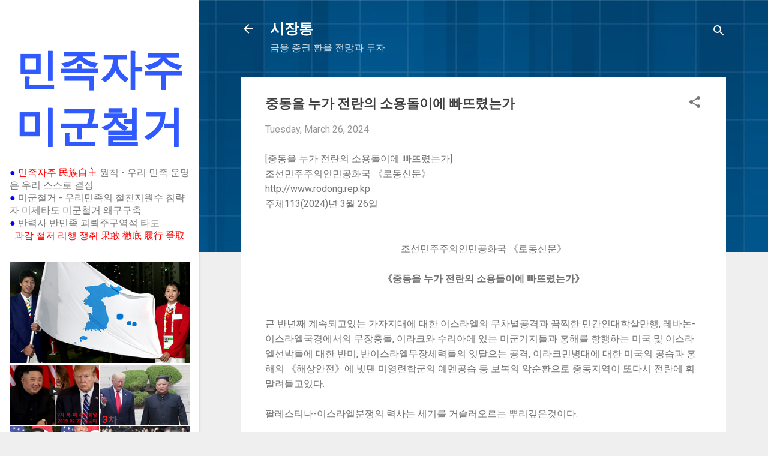

--- FILE ---
content_type: text/html; charset=UTF-8
request_url: https://www.wayful.com/2024/03/20240326-3.html
body_size: 65249
content:
<!DOCTYPE html>
<html dir='ltr' xmlns='http://www.w3.org/1999/xhtml' xmlns:b='http://www.google.com/2005/gml/b' xmlns:data='http://www.google.com/2005/gml/data' xmlns:expr='http://www.google.com/2005/gml/expr'>
<head>
<meta content='width=device-width, initial-scale=1' name='viewport'/>
<title>중동을 누가 전란의 소용돌이에 빠뜨렸는가</title>
<meta content='text/html; charset=UTF-8' http-equiv='Content-Type'/>
<!-- Chrome, Firefox OS and Opera -->
<meta content='#efefef' name='theme-color'/>
<!-- Windows Phone -->
<meta content='#efefef' name='msapplication-navbutton-color'/>
<meta content='blogger' name='generator'/>
<link href='https://www.wayful.com/favicon.ico' rel='icon' type='image/x-icon'/>
<link href='https://www.wayful.com/2024/03/20240326-3.html' rel='canonical'/>
<link rel="alternate" type="application/atom+xml" title="시장통 - Atom" href="https://www.wayful.com/feeds/posts/default" />
<link rel="alternate" type="application/rss+xml" title="시장통 - RSS" href="https://www.wayful.com/feeds/posts/default?alt=rss" />
<link rel="service.post" type="application/atom+xml" title="시장통 - Atom" href="https://www.blogger.com/feeds/3027779681231462004/posts/default" />

<link rel="alternate" type="application/atom+xml" title="시장통 - Atom" href="https://www.wayful.com/feeds/3881423944538856540/comments/default" />
<!--Can't find substitution for tag [blog.ieCssRetrofitLinks]-->
<meta content='중동을 누가 전란의 소용돌이에 빠뜨렸는가' name='description'/>
<meta content='https://www.wayful.com/2024/03/20240326-3.html' property='og:url'/>
<meta content='중동을 누가 전란의 소용돌이에 빠뜨렸는가' property='og:title'/>
<meta content='중동을 누가 전란의 소용돌이에 빠뜨렸는가' property='og:description'/>
<style type='text/css'>@font-face{font-family:'Damion';font-style:normal;font-weight:400;font-display:swap;src:url(//fonts.gstatic.com/s/damion/v15/hv-XlzJ3KEUe_YZkZGw2EzJwV9J-.woff2)format('woff2');unicode-range:U+0100-02BA,U+02BD-02C5,U+02C7-02CC,U+02CE-02D7,U+02DD-02FF,U+0304,U+0308,U+0329,U+1D00-1DBF,U+1E00-1E9F,U+1EF2-1EFF,U+2020,U+20A0-20AB,U+20AD-20C0,U+2113,U+2C60-2C7F,U+A720-A7FF;}@font-face{font-family:'Damion';font-style:normal;font-weight:400;font-display:swap;src:url(//fonts.gstatic.com/s/damion/v15/hv-XlzJ3KEUe_YZkamw2EzJwVw.woff2)format('woff2');unicode-range:U+0000-00FF,U+0131,U+0152-0153,U+02BB-02BC,U+02C6,U+02DA,U+02DC,U+0304,U+0308,U+0329,U+2000-206F,U+20AC,U+2122,U+2191,U+2193,U+2212,U+2215,U+FEFF,U+FFFD;}@font-face{font-family:'Playfair Display';font-style:normal;font-weight:900;font-display:swap;src:url(//fonts.gstatic.com/s/playfairdisplay/v40/nuFvD-vYSZviVYUb_rj3ij__anPXJzDwcbmjWBN2PKfsunDTbtPK-F2qC0usEw.woff2)format('woff2');unicode-range:U+0301,U+0400-045F,U+0490-0491,U+04B0-04B1,U+2116;}@font-face{font-family:'Playfair Display';font-style:normal;font-weight:900;font-display:swap;src:url(//fonts.gstatic.com/s/playfairdisplay/v40/nuFvD-vYSZviVYUb_rj3ij__anPXJzDwcbmjWBN2PKfsunDYbtPK-F2qC0usEw.woff2)format('woff2');unicode-range:U+0102-0103,U+0110-0111,U+0128-0129,U+0168-0169,U+01A0-01A1,U+01AF-01B0,U+0300-0301,U+0303-0304,U+0308-0309,U+0323,U+0329,U+1EA0-1EF9,U+20AB;}@font-face{font-family:'Playfair Display';font-style:normal;font-weight:900;font-display:swap;src:url(//fonts.gstatic.com/s/playfairdisplay/v40/nuFvD-vYSZviVYUb_rj3ij__anPXJzDwcbmjWBN2PKfsunDZbtPK-F2qC0usEw.woff2)format('woff2');unicode-range:U+0100-02BA,U+02BD-02C5,U+02C7-02CC,U+02CE-02D7,U+02DD-02FF,U+0304,U+0308,U+0329,U+1D00-1DBF,U+1E00-1E9F,U+1EF2-1EFF,U+2020,U+20A0-20AB,U+20AD-20C0,U+2113,U+2C60-2C7F,U+A720-A7FF;}@font-face{font-family:'Playfair Display';font-style:normal;font-weight:900;font-display:swap;src:url(//fonts.gstatic.com/s/playfairdisplay/v40/nuFvD-vYSZviVYUb_rj3ij__anPXJzDwcbmjWBN2PKfsunDXbtPK-F2qC0s.woff2)format('woff2');unicode-range:U+0000-00FF,U+0131,U+0152-0153,U+02BB-02BC,U+02C6,U+02DA,U+02DC,U+0304,U+0308,U+0329,U+2000-206F,U+20AC,U+2122,U+2191,U+2193,U+2212,U+2215,U+FEFF,U+FFFD;}@font-face{font-family:'Roboto';font-style:italic;font-weight:300;font-stretch:100%;font-display:swap;src:url(//fonts.gstatic.com/s/roboto/v50/KFOKCnqEu92Fr1Mu53ZEC9_Vu3r1gIhOszmOClHrs6ljXfMMLt_QuAX-k3Yi128m0kN2.woff2)format('woff2');unicode-range:U+0460-052F,U+1C80-1C8A,U+20B4,U+2DE0-2DFF,U+A640-A69F,U+FE2E-FE2F;}@font-face{font-family:'Roboto';font-style:italic;font-weight:300;font-stretch:100%;font-display:swap;src:url(//fonts.gstatic.com/s/roboto/v50/KFOKCnqEu92Fr1Mu53ZEC9_Vu3r1gIhOszmOClHrs6ljXfMMLt_QuAz-k3Yi128m0kN2.woff2)format('woff2');unicode-range:U+0301,U+0400-045F,U+0490-0491,U+04B0-04B1,U+2116;}@font-face{font-family:'Roboto';font-style:italic;font-weight:300;font-stretch:100%;font-display:swap;src:url(//fonts.gstatic.com/s/roboto/v50/KFOKCnqEu92Fr1Mu53ZEC9_Vu3r1gIhOszmOClHrs6ljXfMMLt_QuAT-k3Yi128m0kN2.woff2)format('woff2');unicode-range:U+1F00-1FFF;}@font-face{font-family:'Roboto';font-style:italic;font-weight:300;font-stretch:100%;font-display:swap;src:url(//fonts.gstatic.com/s/roboto/v50/KFOKCnqEu92Fr1Mu53ZEC9_Vu3r1gIhOszmOClHrs6ljXfMMLt_QuAv-k3Yi128m0kN2.woff2)format('woff2');unicode-range:U+0370-0377,U+037A-037F,U+0384-038A,U+038C,U+038E-03A1,U+03A3-03FF;}@font-face{font-family:'Roboto';font-style:italic;font-weight:300;font-stretch:100%;font-display:swap;src:url(//fonts.gstatic.com/s/roboto/v50/KFOKCnqEu92Fr1Mu53ZEC9_Vu3r1gIhOszmOClHrs6ljXfMMLt_QuHT-k3Yi128m0kN2.woff2)format('woff2');unicode-range:U+0302-0303,U+0305,U+0307-0308,U+0310,U+0312,U+0315,U+031A,U+0326-0327,U+032C,U+032F-0330,U+0332-0333,U+0338,U+033A,U+0346,U+034D,U+0391-03A1,U+03A3-03A9,U+03B1-03C9,U+03D1,U+03D5-03D6,U+03F0-03F1,U+03F4-03F5,U+2016-2017,U+2034-2038,U+203C,U+2040,U+2043,U+2047,U+2050,U+2057,U+205F,U+2070-2071,U+2074-208E,U+2090-209C,U+20D0-20DC,U+20E1,U+20E5-20EF,U+2100-2112,U+2114-2115,U+2117-2121,U+2123-214F,U+2190,U+2192,U+2194-21AE,U+21B0-21E5,U+21F1-21F2,U+21F4-2211,U+2213-2214,U+2216-22FF,U+2308-230B,U+2310,U+2319,U+231C-2321,U+2336-237A,U+237C,U+2395,U+239B-23B7,U+23D0,U+23DC-23E1,U+2474-2475,U+25AF,U+25B3,U+25B7,U+25BD,U+25C1,U+25CA,U+25CC,U+25FB,U+266D-266F,U+27C0-27FF,U+2900-2AFF,U+2B0E-2B11,U+2B30-2B4C,U+2BFE,U+3030,U+FF5B,U+FF5D,U+1D400-1D7FF,U+1EE00-1EEFF;}@font-face{font-family:'Roboto';font-style:italic;font-weight:300;font-stretch:100%;font-display:swap;src:url(//fonts.gstatic.com/s/roboto/v50/KFOKCnqEu92Fr1Mu53ZEC9_Vu3r1gIhOszmOClHrs6ljXfMMLt_QuGb-k3Yi128m0kN2.woff2)format('woff2');unicode-range:U+0001-000C,U+000E-001F,U+007F-009F,U+20DD-20E0,U+20E2-20E4,U+2150-218F,U+2190,U+2192,U+2194-2199,U+21AF,U+21E6-21F0,U+21F3,U+2218-2219,U+2299,U+22C4-22C6,U+2300-243F,U+2440-244A,U+2460-24FF,U+25A0-27BF,U+2800-28FF,U+2921-2922,U+2981,U+29BF,U+29EB,U+2B00-2BFF,U+4DC0-4DFF,U+FFF9-FFFB,U+10140-1018E,U+10190-1019C,U+101A0,U+101D0-101FD,U+102E0-102FB,U+10E60-10E7E,U+1D2C0-1D2D3,U+1D2E0-1D37F,U+1F000-1F0FF,U+1F100-1F1AD,U+1F1E6-1F1FF,U+1F30D-1F30F,U+1F315,U+1F31C,U+1F31E,U+1F320-1F32C,U+1F336,U+1F378,U+1F37D,U+1F382,U+1F393-1F39F,U+1F3A7-1F3A8,U+1F3AC-1F3AF,U+1F3C2,U+1F3C4-1F3C6,U+1F3CA-1F3CE,U+1F3D4-1F3E0,U+1F3ED,U+1F3F1-1F3F3,U+1F3F5-1F3F7,U+1F408,U+1F415,U+1F41F,U+1F426,U+1F43F,U+1F441-1F442,U+1F444,U+1F446-1F449,U+1F44C-1F44E,U+1F453,U+1F46A,U+1F47D,U+1F4A3,U+1F4B0,U+1F4B3,U+1F4B9,U+1F4BB,U+1F4BF,U+1F4C8-1F4CB,U+1F4D6,U+1F4DA,U+1F4DF,U+1F4E3-1F4E6,U+1F4EA-1F4ED,U+1F4F7,U+1F4F9-1F4FB,U+1F4FD-1F4FE,U+1F503,U+1F507-1F50B,U+1F50D,U+1F512-1F513,U+1F53E-1F54A,U+1F54F-1F5FA,U+1F610,U+1F650-1F67F,U+1F687,U+1F68D,U+1F691,U+1F694,U+1F698,U+1F6AD,U+1F6B2,U+1F6B9-1F6BA,U+1F6BC,U+1F6C6-1F6CF,U+1F6D3-1F6D7,U+1F6E0-1F6EA,U+1F6F0-1F6F3,U+1F6F7-1F6FC,U+1F700-1F7FF,U+1F800-1F80B,U+1F810-1F847,U+1F850-1F859,U+1F860-1F887,U+1F890-1F8AD,U+1F8B0-1F8BB,U+1F8C0-1F8C1,U+1F900-1F90B,U+1F93B,U+1F946,U+1F984,U+1F996,U+1F9E9,U+1FA00-1FA6F,U+1FA70-1FA7C,U+1FA80-1FA89,U+1FA8F-1FAC6,U+1FACE-1FADC,U+1FADF-1FAE9,U+1FAF0-1FAF8,U+1FB00-1FBFF;}@font-face{font-family:'Roboto';font-style:italic;font-weight:300;font-stretch:100%;font-display:swap;src:url(//fonts.gstatic.com/s/roboto/v50/KFOKCnqEu92Fr1Mu53ZEC9_Vu3r1gIhOszmOClHrs6ljXfMMLt_QuAf-k3Yi128m0kN2.woff2)format('woff2');unicode-range:U+0102-0103,U+0110-0111,U+0128-0129,U+0168-0169,U+01A0-01A1,U+01AF-01B0,U+0300-0301,U+0303-0304,U+0308-0309,U+0323,U+0329,U+1EA0-1EF9,U+20AB;}@font-face{font-family:'Roboto';font-style:italic;font-weight:300;font-stretch:100%;font-display:swap;src:url(//fonts.gstatic.com/s/roboto/v50/KFOKCnqEu92Fr1Mu53ZEC9_Vu3r1gIhOszmOClHrs6ljXfMMLt_QuAb-k3Yi128m0kN2.woff2)format('woff2');unicode-range:U+0100-02BA,U+02BD-02C5,U+02C7-02CC,U+02CE-02D7,U+02DD-02FF,U+0304,U+0308,U+0329,U+1D00-1DBF,U+1E00-1E9F,U+1EF2-1EFF,U+2020,U+20A0-20AB,U+20AD-20C0,U+2113,U+2C60-2C7F,U+A720-A7FF;}@font-face{font-family:'Roboto';font-style:italic;font-weight:300;font-stretch:100%;font-display:swap;src:url(//fonts.gstatic.com/s/roboto/v50/KFOKCnqEu92Fr1Mu53ZEC9_Vu3r1gIhOszmOClHrs6ljXfMMLt_QuAj-k3Yi128m0g.woff2)format('woff2');unicode-range:U+0000-00FF,U+0131,U+0152-0153,U+02BB-02BC,U+02C6,U+02DA,U+02DC,U+0304,U+0308,U+0329,U+2000-206F,U+20AC,U+2122,U+2191,U+2193,U+2212,U+2215,U+FEFF,U+FFFD;}@font-face{font-family:'Roboto';font-style:normal;font-weight:400;font-stretch:100%;font-display:swap;src:url(//fonts.gstatic.com/s/roboto/v50/KFO7CnqEu92Fr1ME7kSn66aGLdTylUAMa3GUBHMdazTgWw.woff2)format('woff2');unicode-range:U+0460-052F,U+1C80-1C8A,U+20B4,U+2DE0-2DFF,U+A640-A69F,U+FE2E-FE2F;}@font-face{font-family:'Roboto';font-style:normal;font-weight:400;font-stretch:100%;font-display:swap;src:url(//fonts.gstatic.com/s/roboto/v50/KFO7CnqEu92Fr1ME7kSn66aGLdTylUAMa3iUBHMdazTgWw.woff2)format('woff2');unicode-range:U+0301,U+0400-045F,U+0490-0491,U+04B0-04B1,U+2116;}@font-face{font-family:'Roboto';font-style:normal;font-weight:400;font-stretch:100%;font-display:swap;src:url(//fonts.gstatic.com/s/roboto/v50/KFO7CnqEu92Fr1ME7kSn66aGLdTylUAMa3CUBHMdazTgWw.woff2)format('woff2');unicode-range:U+1F00-1FFF;}@font-face{font-family:'Roboto';font-style:normal;font-weight:400;font-stretch:100%;font-display:swap;src:url(//fonts.gstatic.com/s/roboto/v50/KFO7CnqEu92Fr1ME7kSn66aGLdTylUAMa3-UBHMdazTgWw.woff2)format('woff2');unicode-range:U+0370-0377,U+037A-037F,U+0384-038A,U+038C,U+038E-03A1,U+03A3-03FF;}@font-face{font-family:'Roboto';font-style:normal;font-weight:400;font-stretch:100%;font-display:swap;src:url(//fonts.gstatic.com/s/roboto/v50/KFO7CnqEu92Fr1ME7kSn66aGLdTylUAMawCUBHMdazTgWw.woff2)format('woff2');unicode-range:U+0302-0303,U+0305,U+0307-0308,U+0310,U+0312,U+0315,U+031A,U+0326-0327,U+032C,U+032F-0330,U+0332-0333,U+0338,U+033A,U+0346,U+034D,U+0391-03A1,U+03A3-03A9,U+03B1-03C9,U+03D1,U+03D5-03D6,U+03F0-03F1,U+03F4-03F5,U+2016-2017,U+2034-2038,U+203C,U+2040,U+2043,U+2047,U+2050,U+2057,U+205F,U+2070-2071,U+2074-208E,U+2090-209C,U+20D0-20DC,U+20E1,U+20E5-20EF,U+2100-2112,U+2114-2115,U+2117-2121,U+2123-214F,U+2190,U+2192,U+2194-21AE,U+21B0-21E5,U+21F1-21F2,U+21F4-2211,U+2213-2214,U+2216-22FF,U+2308-230B,U+2310,U+2319,U+231C-2321,U+2336-237A,U+237C,U+2395,U+239B-23B7,U+23D0,U+23DC-23E1,U+2474-2475,U+25AF,U+25B3,U+25B7,U+25BD,U+25C1,U+25CA,U+25CC,U+25FB,U+266D-266F,U+27C0-27FF,U+2900-2AFF,U+2B0E-2B11,U+2B30-2B4C,U+2BFE,U+3030,U+FF5B,U+FF5D,U+1D400-1D7FF,U+1EE00-1EEFF;}@font-face{font-family:'Roboto';font-style:normal;font-weight:400;font-stretch:100%;font-display:swap;src:url(//fonts.gstatic.com/s/roboto/v50/KFO7CnqEu92Fr1ME7kSn66aGLdTylUAMaxKUBHMdazTgWw.woff2)format('woff2');unicode-range:U+0001-000C,U+000E-001F,U+007F-009F,U+20DD-20E0,U+20E2-20E4,U+2150-218F,U+2190,U+2192,U+2194-2199,U+21AF,U+21E6-21F0,U+21F3,U+2218-2219,U+2299,U+22C4-22C6,U+2300-243F,U+2440-244A,U+2460-24FF,U+25A0-27BF,U+2800-28FF,U+2921-2922,U+2981,U+29BF,U+29EB,U+2B00-2BFF,U+4DC0-4DFF,U+FFF9-FFFB,U+10140-1018E,U+10190-1019C,U+101A0,U+101D0-101FD,U+102E0-102FB,U+10E60-10E7E,U+1D2C0-1D2D3,U+1D2E0-1D37F,U+1F000-1F0FF,U+1F100-1F1AD,U+1F1E6-1F1FF,U+1F30D-1F30F,U+1F315,U+1F31C,U+1F31E,U+1F320-1F32C,U+1F336,U+1F378,U+1F37D,U+1F382,U+1F393-1F39F,U+1F3A7-1F3A8,U+1F3AC-1F3AF,U+1F3C2,U+1F3C4-1F3C6,U+1F3CA-1F3CE,U+1F3D4-1F3E0,U+1F3ED,U+1F3F1-1F3F3,U+1F3F5-1F3F7,U+1F408,U+1F415,U+1F41F,U+1F426,U+1F43F,U+1F441-1F442,U+1F444,U+1F446-1F449,U+1F44C-1F44E,U+1F453,U+1F46A,U+1F47D,U+1F4A3,U+1F4B0,U+1F4B3,U+1F4B9,U+1F4BB,U+1F4BF,U+1F4C8-1F4CB,U+1F4D6,U+1F4DA,U+1F4DF,U+1F4E3-1F4E6,U+1F4EA-1F4ED,U+1F4F7,U+1F4F9-1F4FB,U+1F4FD-1F4FE,U+1F503,U+1F507-1F50B,U+1F50D,U+1F512-1F513,U+1F53E-1F54A,U+1F54F-1F5FA,U+1F610,U+1F650-1F67F,U+1F687,U+1F68D,U+1F691,U+1F694,U+1F698,U+1F6AD,U+1F6B2,U+1F6B9-1F6BA,U+1F6BC,U+1F6C6-1F6CF,U+1F6D3-1F6D7,U+1F6E0-1F6EA,U+1F6F0-1F6F3,U+1F6F7-1F6FC,U+1F700-1F7FF,U+1F800-1F80B,U+1F810-1F847,U+1F850-1F859,U+1F860-1F887,U+1F890-1F8AD,U+1F8B0-1F8BB,U+1F8C0-1F8C1,U+1F900-1F90B,U+1F93B,U+1F946,U+1F984,U+1F996,U+1F9E9,U+1FA00-1FA6F,U+1FA70-1FA7C,U+1FA80-1FA89,U+1FA8F-1FAC6,U+1FACE-1FADC,U+1FADF-1FAE9,U+1FAF0-1FAF8,U+1FB00-1FBFF;}@font-face{font-family:'Roboto';font-style:normal;font-weight:400;font-stretch:100%;font-display:swap;src:url(//fonts.gstatic.com/s/roboto/v50/KFO7CnqEu92Fr1ME7kSn66aGLdTylUAMa3OUBHMdazTgWw.woff2)format('woff2');unicode-range:U+0102-0103,U+0110-0111,U+0128-0129,U+0168-0169,U+01A0-01A1,U+01AF-01B0,U+0300-0301,U+0303-0304,U+0308-0309,U+0323,U+0329,U+1EA0-1EF9,U+20AB;}@font-face{font-family:'Roboto';font-style:normal;font-weight:400;font-stretch:100%;font-display:swap;src:url(//fonts.gstatic.com/s/roboto/v50/KFO7CnqEu92Fr1ME7kSn66aGLdTylUAMa3KUBHMdazTgWw.woff2)format('woff2');unicode-range:U+0100-02BA,U+02BD-02C5,U+02C7-02CC,U+02CE-02D7,U+02DD-02FF,U+0304,U+0308,U+0329,U+1D00-1DBF,U+1E00-1E9F,U+1EF2-1EFF,U+2020,U+20A0-20AB,U+20AD-20C0,U+2113,U+2C60-2C7F,U+A720-A7FF;}@font-face{font-family:'Roboto';font-style:normal;font-weight:400;font-stretch:100%;font-display:swap;src:url(//fonts.gstatic.com/s/roboto/v50/KFO7CnqEu92Fr1ME7kSn66aGLdTylUAMa3yUBHMdazQ.woff2)format('woff2');unicode-range:U+0000-00FF,U+0131,U+0152-0153,U+02BB-02BC,U+02C6,U+02DA,U+02DC,U+0304,U+0308,U+0329,U+2000-206F,U+20AC,U+2122,U+2191,U+2193,U+2212,U+2215,U+FEFF,U+FFFD;}@font-face{font-family:'Roboto';font-style:normal;font-weight:700;font-stretch:100%;font-display:swap;src:url(//fonts.gstatic.com/s/roboto/v50/KFO7CnqEu92Fr1ME7kSn66aGLdTylUAMa3GUBHMdazTgWw.woff2)format('woff2');unicode-range:U+0460-052F,U+1C80-1C8A,U+20B4,U+2DE0-2DFF,U+A640-A69F,U+FE2E-FE2F;}@font-face{font-family:'Roboto';font-style:normal;font-weight:700;font-stretch:100%;font-display:swap;src:url(//fonts.gstatic.com/s/roboto/v50/KFO7CnqEu92Fr1ME7kSn66aGLdTylUAMa3iUBHMdazTgWw.woff2)format('woff2');unicode-range:U+0301,U+0400-045F,U+0490-0491,U+04B0-04B1,U+2116;}@font-face{font-family:'Roboto';font-style:normal;font-weight:700;font-stretch:100%;font-display:swap;src:url(//fonts.gstatic.com/s/roboto/v50/KFO7CnqEu92Fr1ME7kSn66aGLdTylUAMa3CUBHMdazTgWw.woff2)format('woff2');unicode-range:U+1F00-1FFF;}@font-face{font-family:'Roboto';font-style:normal;font-weight:700;font-stretch:100%;font-display:swap;src:url(//fonts.gstatic.com/s/roboto/v50/KFO7CnqEu92Fr1ME7kSn66aGLdTylUAMa3-UBHMdazTgWw.woff2)format('woff2');unicode-range:U+0370-0377,U+037A-037F,U+0384-038A,U+038C,U+038E-03A1,U+03A3-03FF;}@font-face{font-family:'Roboto';font-style:normal;font-weight:700;font-stretch:100%;font-display:swap;src:url(//fonts.gstatic.com/s/roboto/v50/KFO7CnqEu92Fr1ME7kSn66aGLdTylUAMawCUBHMdazTgWw.woff2)format('woff2');unicode-range:U+0302-0303,U+0305,U+0307-0308,U+0310,U+0312,U+0315,U+031A,U+0326-0327,U+032C,U+032F-0330,U+0332-0333,U+0338,U+033A,U+0346,U+034D,U+0391-03A1,U+03A3-03A9,U+03B1-03C9,U+03D1,U+03D5-03D6,U+03F0-03F1,U+03F4-03F5,U+2016-2017,U+2034-2038,U+203C,U+2040,U+2043,U+2047,U+2050,U+2057,U+205F,U+2070-2071,U+2074-208E,U+2090-209C,U+20D0-20DC,U+20E1,U+20E5-20EF,U+2100-2112,U+2114-2115,U+2117-2121,U+2123-214F,U+2190,U+2192,U+2194-21AE,U+21B0-21E5,U+21F1-21F2,U+21F4-2211,U+2213-2214,U+2216-22FF,U+2308-230B,U+2310,U+2319,U+231C-2321,U+2336-237A,U+237C,U+2395,U+239B-23B7,U+23D0,U+23DC-23E1,U+2474-2475,U+25AF,U+25B3,U+25B7,U+25BD,U+25C1,U+25CA,U+25CC,U+25FB,U+266D-266F,U+27C0-27FF,U+2900-2AFF,U+2B0E-2B11,U+2B30-2B4C,U+2BFE,U+3030,U+FF5B,U+FF5D,U+1D400-1D7FF,U+1EE00-1EEFF;}@font-face{font-family:'Roboto';font-style:normal;font-weight:700;font-stretch:100%;font-display:swap;src:url(//fonts.gstatic.com/s/roboto/v50/KFO7CnqEu92Fr1ME7kSn66aGLdTylUAMaxKUBHMdazTgWw.woff2)format('woff2');unicode-range:U+0001-000C,U+000E-001F,U+007F-009F,U+20DD-20E0,U+20E2-20E4,U+2150-218F,U+2190,U+2192,U+2194-2199,U+21AF,U+21E6-21F0,U+21F3,U+2218-2219,U+2299,U+22C4-22C6,U+2300-243F,U+2440-244A,U+2460-24FF,U+25A0-27BF,U+2800-28FF,U+2921-2922,U+2981,U+29BF,U+29EB,U+2B00-2BFF,U+4DC0-4DFF,U+FFF9-FFFB,U+10140-1018E,U+10190-1019C,U+101A0,U+101D0-101FD,U+102E0-102FB,U+10E60-10E7E,U+1D2C0-1D2D3,U+1D2E0-1D37F,U+1F000-1F0FF,U+1F100-1F1AD,U+1F1E6-1F1FF,U+1F30D-1F30F,U+1F315,U+1F31C,U+1F31E,U+1F320-1F32C,U+1F336,U+1F378,U+1F37D,U+1F382,U+1F393-1F39F,U+1F3A7-1F3A8,U+1F3AC-1F3AF,U+1F3C2,U+1F3C4-1F3C6,U+1F3CA-1F3CE,U+1F3D4-1F3E0,U+1F3ED,U+1F3F1-1F3F3,U+1F3F5-1F3F7,U+1F408,U+1F415,U+1F41F,U+1F426,U+1F43F,U+1F441-1F442,U+1F444,U+1F446-1F449,U+1F44C-1F44E,U+1F453,U+1F46A,U+1F47D,U+1F4A3,U+1F4B0,U+1F4B3,U+1F4B9,U+1F4BB,U+1F4BF,U+1F4C8-1F4CB,U+1F4D6,U+1F4DA,U+1F4DF,U+1F4E3-1F4E6,U+1F4EA-1F4ED,U+1F4F7,U+1F4F9-1F4FB,U+1F4FD-1F4FE,U+1F503,U+1F507-1F50B,U+1F50D,U+1F512-1F513,U+1F53E-1F54A,U+1F54F-1F5FA,U+1F610,U+1F650-1F67F,U+1F687,U+1F68D,U+1F691,U+1F694,U+1F698,U+1F6AD,U+1F6B2,U+1F6B9-1F6BA,U+1F6BC,U+1F6C6-1F6CF,U+1F6D3-1F6D7,U+1F6E0-1F6EA,U+1F6F0-1F6F3,U+1F6F7-1F6FC,U+1F700-1F7FF,U+1F800-1F80B,U+1F810-1F847,U+1F850-1F859,U+1F860-1F887,U+1F890-1F8AD,U+1F8B0-1F8BB,U+1F8C0-1F8C1,U+1F900-1F90B,U+1F93B,U+1F946,U+1F984,U+1F996,U+1F9E9,U+1FA00-1FA6F,U+1FA70-1FA7C,U+1FA80-1FA89,U+1FA8F-1FAC6,U+1FACE-1FADC,U+1FADF-1FAE9,U+1FAF0-1FAF8,U+1FB00-1FBFF;}@font-face{font-family:'Roboto';font-style:normal;font-weight:700;font-stretch:100%;font-display:swap;src:url(//fonts.gstatic.com/s/roboto/v50/KFO7CnqEu92Fr1ME7kSn66aGLdTylUAMa3OUBHMdazTgWw.woff2)format('woff2');unicode-range:U+0102-0103,U+0110-0111,U+0128-0129,U+0168-0169,U+01A0-01A1,U+01AF-01B0,U+0300-0301,U+0303-0304,U+0308-0309,U+0323,U+0329,U+1EA0-1EF9,U+20AB;}@font-face{font-family:'Roboto';font-style:normal;font-weight:700;font-stretch:100%;font-display:swap;src:url(//fonts.gstatic.com/s/roboto/v50/KFO7CnqEu92Fr1ME7kSn66aGLdTylUAMa3KUBHMdazTgWw.woff2)format('woff2');unicode-range:U+0100-02BA,U+02BD-02C5,U+02C7-02CC,U+02CE-02D7,U+02DD-02FF,U+0304,U+0308,U+0329,U+1D00-1DBF,U+1E00-1E9F,U+1EF2-1EFF,U+2020,U+20A0-20AB,U+20AD-20C0,U+2113,U+2C60-2C7F,U+A720-A7FF;}@font-face{font-family:'Roboto';font-style:normal;font-weight:700;font-stretch:100%;font-display:swap;src:url(//fonts.gstatic.com/s/roboto/v50/KFO7CnqEu92Fr1ME7kSn66aGLdTylUAMa3yUBHMdazQ.woff2)format('woff2');unicode-range:U+0000-00FF,U+0131,U+0152-0153,U+02BB-02BC,U+02C6,U+02DA,U+02DC,U+0304,U+0308,U+0329,U+2000-206F,U+20AC,U+2122,U+2191,U+2193,U+2212,U+2215,U+FEFF,U+FFFD;}</style>
<style id='page-skin-1' type='text/css'><!--
/*! normalize.css v3.0.1 | MIT License | git.io/normalize */html{font-family:sans-serif;-ms-text-size-adjust:100%;-webkit-text-size-adjust:100%}body{margin:0}article,aside,details,figcaption,figure,footer,header,hgroup,main,nav,section,summary{display:block}audio,canvas,progress,video{display:inline-block;vertical-align:baseline}audio:not([controls]){display:none;height:0}[hidden],template{display:none}a{background:transparent}a:active,a:hover{outline:0}abbr[title]{border-bottom:1px dotted}b,strong{font-weight:bold}dfn{font-style:italic}h1{font-size:2em;margin:.67em 0}mark{background:#ff0;color:#000}small{font-size:80%}sub,sup{font-size:75%;line-height:0;position:relative;vertical-align:baseline}sup{top:-0.5em}sub{bottom:-0.25em}img{border:0}svg:not(:root){overflow:hidden}figure{margin:1em 40px}hr{-moz-box-sizing:content-box;box-sizing:content-box;height:0}pre{overflow:auto}code,kbd,pre,samp{font-family:monospace,monospace;font-size:1em}button,input,optgroup,select,textarea{color:inherit;font:inherit;margin:0}button{overflow:visible}button,select{text-transform:none}button,html input[type="button"],input[type="reset"],input[type="submit"]{-webkit-appearance:button;cursor:pointer}button[disabled],html input[disabled]{cursor:default}button::-moz-focus-inner,input::-moz-focus-inner{border:0;padding:0}input{line-height:normal}input[type="checkbox"],input[type="radio"]{box-sizing:border-box;padding:0}input[type="number"]::-webkit-inner-spin-button,input[type="number"]::-webkit-outer-spin-button{height:auto}input[type="search"]{-webkit-appearance:textfield;-moz-box-sizing:content-box;-webkit-box-sizing:content-box;box-sizing:content-box}input[type="search"]::-webkit-search-cancel-button,input[type="search"]::-webkit-search-decoration{-webkit-appearance:none}fieldset{border:1px solid #c0c0c0;margin:0 2px;padding:.35em .625em .75em}legend{border:0;padding:0}textarea{overflow:auto}optgroup{font-weight:bold}table{border-collapse:collapse;border-spacing:0}td,th{padding:0}
/*!************************************************
* Blogger Template Style
* Name: Contempo
**************************************************/
body{
overflow-wrap:break-word;
word-break:break-word;
word-wrap:break-word
}
.hidden{
display:none
}
.invisible{
visibility:hidden
}
.container::after,.float-container::after{
clear:both;
content:'';
display:table
}
.clearboth{
clear:both
}
#comments .comment .comment-actions,.subscribe-popup .FollowByEmail .follow-by-email-submit,.widget.Profile .profile-link,.widget.Profile .profile-link.visit-profile{
background:0 0;
border:0;
box-shadow:none;
color:#2883f3;
cursor:pointer;
font-size:14px;
font-weight:700;
outline:0;
text-decoration:none;
text-transform:uppercase;
width:auto
}
.dim-overlay{
background-color:rgba(0,0,0,.54);
height:100vh;
left:0;
position:fixed;
top:0;
width:100%
}
#sharing-dim-overlay{
background-color:transparent
}
input::-ms-clear{
display:none
}
.blogger-logo,.svg-icon-24.blogger-logo{
fill:#ff9800;
opacity:1
}
.loading-spinner-large{
-webkit-animation:mspin-rotate 1.568s infinite linear;
animation:mspin-rotate 1.568s infinite linear;
height:48px;
overflow:hidden;
position:absolute;
width:48px;
z-index:200
}
.loading-spinner-large>div{
-webkit-animation:mspin-revrot 5332ms infinite steps(4);
animation:mspin-revrot 5332ms infinite steps(4)
}
.loading-spinner-large>div>div{
-webkit-animation:mspin-singlecolor-large-film 1333ms infinite steps(81);
animation:mspin-singlecolor-large-film 1333ms infinite steps(81);
background-size:100%;
height:48px;
width:3888px
}
.mspin-black-large>div>div,.mspin-grey_54-large>div>div{
background-image:url(https://www.blogblog.com/indie/mspin_black_large.svg)
}
.mspin-white-large>div>div{
background-image:url(https://www.blogblog.com/indie/mspin_white_large.svg)
}
.mspin-grey_54-large{
opacity:.54
}
@-webkit-keyframes mspin-singlecolor-large-film{
from{
-webkit-transform:translateX(0);
transform:translateX(0)
}
to{
-webkit-transform:translateX(-3888px);
transform:translateX(-3888px)
}
}
@keyframes mspin-singlecolor-large-film{
from{
-webkit-transform:translateX(0);
transform:translateX(0)
}
to{
-webkit-transform:translateX(-3888px);
transform:translateX(-3888px)
}
}
@-webkit-keyframes mspin-rotate{
from{
-webkit-transform:rotate(0);
transform:rotate(0)
}
to{
-webkit-transform:rotate(360deg);
transform:rotate(360deg)
}
}
@keyframes mspin-rotate{
from{
-webkit-transform:rotate(0);
transform:rotate(0)
}
to{
-webkit-transform:rotate(360deg);
transform:rotate(360deg)
}
}
@-webkit-keyframes mspin-revrot{
from{
-webkit-transform:rotate(0);
transform:rotate(0)
}
to{
-webkit-transform:rotate(-360deg);
transform:rotate(-360deg)
}
}
@keyframes mspin-revrot{
from{
-webkit-transform:rotate(0);
transform:rotate(0)
}
to{
-webkit-transform:rotate(-360deg);
transform:rotate(-360deg)
}
}
.skip-navigation{
background-color:#fff;
box-sizing:border-box;
color:#000;
display:block;
height:0;
left:0;
line-height:50px;
overflow:hidden;
padding-top:0;
position:fixed;
text-align:center;
top:0;
-webkit-transition:box-shadow .3s,height .3s,padding-top .3s;
transition:box-shadow .3s,height .3s,padding-top .3s;
width:100%;
z-index:900
}
.skip-navigation:focus{
box-shadow:0 4px 5px 0 rgba(0,0,0,.14),0 1px 10px 0 rgba(0,0,0,.12),0 2px 4px -1px rgba(0,0,0,.2);
height:50px
}
#main{
outline:0
}
.main-heading{
position:absolute;
clip:rect(1px,1px,1px,1px);
padding:0;
border:0;
height:1px;
width:1px;
overflow:hidden
}
.Attribution{
margin-top:1em;
text-align:center
}
.Attribution .blogger img,.Attribution .blogger svg{
vertical-align:bottom
}
.Attribution .blogger img{
margin-right:.5em
}
.Attribution div{
line-height:24px;
margin-top:.5em
}
.Attribution .copyright,.Attribution .image-attribution{
font-size:.7em;
margin-top:1.5em
}
.BLOG_mobile_video_class{
display:none
}
.bg-photo{
background-attachment:scroll!important
}
body .CSS_LIGHTBOX{
z-index:900
}
.extendable .show-less,.extendable .show-more{
border-color:#2883f3;
color:#2883f3;
margin-top:8px
}
.extendable .show-less.hidden,.extendable .show-more.hidden{
display:none
}
.inline-ad{
display:none;
max-width:100%;
overflow:hidden
}
.adsbygoogle{
display:block
}
#cookieChoiceInfo{
bottom:0;
top:auto
}
iframe.b-hbp-video{
border:0
}
.post-body img{
max-width:100%
}
.post-body iframe{
max-width:100%
}
.post-body a[imageanchor="1"]{
display:inline-block
}
.byline{
margin-right:1em
}
.byline:last-child{
margin-right:0
}
.link-copied-dialog{
max-width:520px;
outline:0
}
.link-copied-dialog .modal-dialog-buttons{
margin-top:8px
}
.link-copied-dialog .goog-buttonset-default{
background:0 0;
border:0
}
.link-copied-dialog .goog-buttonset-default:focus{
outline:0
}
.paging-control-container{
margin-bottom:16px
}
.paging-control-container .paging-control{
display:inline-block
}
.paging-control-container .comment-range-text::after,.paging-control-container .paging-control{
color:#2883f3
}
.paging-control-container .comment-range-text,.paging-control-container .paging-control{
margin-right:8px
}
.paging-control-container .comment-range-text::after,.paging-control-container .paging-control::after{
content:'\00B7';
cursor:default;
padding-left:8px;
pointer-events:none
}
.paging-control-container .comment-range-text:last-child::after,.paging-control-container .paging-control:last-child::after{
content:none
}
.byline.reactions iframe{
height:20px
}
.b-notification{
color:#000;
background-color:#fff;
border-bottom:solid 1px #000;
box-sizing:border-box;
padding:16px 32px;
text-align:center
}
.b-notification.visible{
-webkit-transition:margin-top .3s cubic-bezier(.4,0,.2,1);
transition:margin-top .3s cubic-bezier(.4,0,.2,1)
}
.b-notification.invisible{
position:absolute
}
.b-notification-close{
position:absolute;
right:8px;
top:8px
}
.no-posts-message{
line-height:40px;
text-align:center
}
@media screen and (max-width:800px){
body.item-view .post-body a[imageanchor="1"][style*="float: left;"],body.item-view .post-body a[imageanchor="1"][style*="float: right;"]{
float:none!important;
clear:none!important
}
body.item-view .post-body a[imageanchor="1"] img{
display:block;
height:auto;
margin:0 auto
}
body.item-view .post-body>.separator:first-child>a[imageanchor="1"]:first-child{
margin-top:20px
}
.post-body a[imageanchor]{
display:block
}
body.item-view .post-body a[imageanchor="1"]{
margin-left:0!important;
margin-right:0!important
}
body.item-view .post-body a[imageanchor="1"]+a[imageanchor="1"]{
margin-top:16px
}
}
.item-control{
display:none
}
#comments{
border-top:1px dashed rgba(0,0,0,.54);
margin-top:20px;
padding:20px
}
#comments .comment-thread ol{
margin:0;
padding-left:0;
padding-left:0
}
#comments .comment .comment-replybox-single,#comments .comment-thread .comment-replies{
margin-left:60px
}
#comments .comment-thread .thread-count{
display:none
}
#comments .comment{
list-style-type:none;
padding:0 0 30px;
position:relative
}
#comments .comment .comment{
padding-bottom:8px
}
.comment .avatar-image-container{
position:absolute
}
.comment .avatar-image-container img{
border-radius:50%
}
.avatar-image-container svg,.comment .avatar-image-container .avatar-icon{
border-radius:50%;
border:solid 1px #767676;
box-sizing:border-box;
fill:#767676;
height:35px;
margin:0;
padding:7px;
width:35px
}
.comment .comment-block{
margin-top:10px;
margin-left:60px;
padding-bottom:0
}
#comments .comment-author-header-wrapper{
margin-left:40px
}
#comments .comment .thread-expanded .comment-block{
padding-bottom:20px
}
#comments .comment .comment-header .user,#comments .comment .comment-header .user a{
color:#404040;
font-style:normal;
font-weight:700
}
#comments .comment .comment-actions{
bottom:0;
margin-bottom:15px;
position:absolute
}
#comments .comment .comment-actions>*{
margin-right:8px
}
#comments .comment .comment-header .datetime{
bottom:0;
color:rgba(64,64,64,.54);
display:inline-block;
font-size:13px;
font-style:italic;
margin-left:8px
}
#comments .comment .comment-footer .comment-timestamp a,#comments .comment .comment-header .datetime a{
color:rgba(64,64,64,.54)
}
#comments .comment .comment-content,.comment .comment-body{
margin-top:12px;
word-break:break-word
}
.comment-body{
margin-bottom:12px
}
#comments.embed[data-num-comments="0"]{
border:0;
margin-top:0;
padding-top:0
}
#comments.embed[data-num-comments="0"] #comment-post-message,#comments.embed[data-num-comments="0"] div.comment-form>p,#comments.embed[data-num-comments="0"] p.comment-footer{
display:none
}
#comment-editor-src{
display:none
}
.comments .comments-content .loadmore.loaded{
max-height:0;
opacity:0;
overflow:hidden
}
.extendable .remaining-items{
height:0;
overflow:hidden;
-webkit-transition:height .3s cubic-bezier(.4,0,.2,1);
transition:height .3s cubic-bezier(.4,0,.2,1)
}
.extendable .remaining-items.expanded{
height:auto
}
.svg-icon-24,.svg-icon-24-button{
cursor:pointer;
height:24px;
width:24px;
min-width:24px
}
.touch-icon{
margin:-12px;
padding:12px
}
.touch-icon:active,.touch-icon:focus{
background-color:rgba(153,153,153,.4);
border-radius:50%
}
svg:not(:root).touch-icon{
overflow:visible
}
html[dir=rtl] .rtl-reversible-icon{
-webkit-transform:scaleX(-1);
-ms-transform:scaleX(-1);
transform:scaleX(-1)
}
.svg-icon-24-button,.touch-icon-button{
background:0 0;
border:0;
margin:0;
outline:0;
padding:0
}
.touch-icon-button .touch-icon:active,.touch-icon-button .touch-icon:focus{
background-color:transparent
}
.touch-icon-button:active .touch-icon,.touch-icon-button:focus .touch-icon{
background-color:rgba(153,153,153,.4);
border-radius:50%
}
.Profile .default-avatar-wrapper .avatar-icon{
border-radius:50%;
border:solid 1px #767676;
box-sizing:border-box;
fill:#767676;
margin:0
}
.Profile .individual .default-avatar-wrapper .avatar-icon{
padding:25px
}
.Profile .individual .avatar-icon,.Profile .individual .profile-img{
height:120px;
width:120px
}
.Profile .team .default-avatar-wrapper .avatar-icon{
padding:8px
}
.Profile .team .avatar-icon,.Profile .team .default-avatar-wrapper,.Profile .team .profile-img{
height:40px;
width:40px
}
.snippet-container{
margin:0;
position:relative;
overflow:hidden
}
.snippet-fade{
bottom:0;
box-sizing:border-box;
position:absolute;
width:96px
}
.snippet-fade{
right:0
}
.snippet-fade:after{
content:'\2026'
}
.snippet-fade:after{
float:right
}
.post-bottom{
-webkit-box-align:center;
-webkit-align-items:center;
-ms-flex-align:center;
align-items:center;
display:-webkit-box;
display:-webkit-flex;
display:-ms-flexbox;
display:flex;
-webkit-flex-wrap:wrap;
-ms-flex-wrap:wrap;
flex-wrap:wrap
}
.post-footer{
-webkit-box-flex:1;
-webkit-flex:1 1 auto;
-ms-flex:1 1 auto;
flex:1 1 auto;
-webkit-flex-wrap:wrap;
-ms-flex-wrap:wrap;
flex-wrap:wrap;
-webkit-box-ordinal-group:2;
-webkit-order:1;
-ms-flex-order:1;
order:1
}
.post-footer>*{
-webkit-box-flex:0;
-webkit-flex:0 1 auto;
-ms-flex:0 1 auto;
flex:0 1 auto
}
.post-footer .byline:last-child{
margin-right:1em
}
.jump-link{
-webkit-box-flex:0;
-webkit-flex:0 0 auto;
-ms-flex:0 0 auto;
flex:0 0 auto;
-webkit-box-ordinal-group:3;
-webkit-order:2;
-ms-flex-order:2;
order:2
}
.centered-top-container.sticky{
left:0;
position:fixed;
right:0;
top:0;
width:auto;
z-index:50;
-webkit-transition-property:opacity,-webkit-transform;
transition-property:opacity,-webkit-transform;
transition-property:transform,opacity;
transition-property:transform,opacity,-webkit-transform;
-webkit-transition-duration:.2s;
transition-duration:.2s;
-webkit-transition-timing-function:cubic-bezier(.4,0,.2,1);
transition-timing-function:cubic-bezier(.4,0,.2,1)
}
.centered-top-placeholder{
display:none
}
.collapsed-header .centered-top-placeholder{
display:block
}
.centered-top-container .Header .replaced h1,.centered-top-placeholder .Header .replaced h1{
display:none
}
.centered-top-container.sticky .Header .replaced h1{
display:block
}
.centered-top-container.sticky .Header .header-widget{
background:0 0
}
.centered-top-container.sticky .Header .header-image-wrapper{
display:none
}
.centered-top-container img,.centered-top-placeholder img{
max-width:100%
}
.collapsible{
-webkit-transition:height .3s cubic-bezier(.4,0,.2,1);
transition:height .3s cubic-bezier(.4,0,.2,1)
}
.collapsible,.collapsible>summary{
display:block;
overflow:hidden
}
.collapsible>:not(summary){
display:none
}
.collapsible[open]>:not(summary){
display:block
}
.collapsible:focus,.collapsible>summary:focus{
outline:0
}
.collapsible>summary{
cursor:pointer;
display:block;
padding:0
}
.collapsible:focus>summary,.collapsible>summary:focus{
background-color:transparent
}
.collapsible>summary::-webkit-details-marker{
display:none
}
.collapsible-title{
-webkit-box-align:center;
-webkit-align-items:center;
-ms-flex-align:center;
align-items:center;
display:-webkit-box;
display:-webkit-flex;
display:-ms-flexbox;
display:flex
}
.collapsible-title .title{
-webkit-box-flex:1;
-webkit-flex:1 1 auto;
-ms-flex:1 1 auto;
flex:1 1 auto;
-webkit-box-ordinal-group:1;
-webkit-order:0;
-ms-flex-order:0;
order:0;
overflow:hidden;
text-overflow:ellipsis;
white-space:nowrap
}
.collapsible-title .chevron-down,.collapsible[open] .collapsible-title .chevron-up{
display:block
}
.collapsible-title .chevron-up,.collapsible[open] .collapsible-title .chevron-down{
display:none
}
.flat-button{
cursor:pointer;
display:inline-block;
font-weight:700;
text-transform:uppercase;
border-radius:2px;
padding:8px;
margin:-8px
}
.flat-icon-button{
background:0 0;
border:0;
margin:0;
outline:0;
padding:0;
margin:-12px;
padding:12px;
cursor:pointer;
box-sizing:content-box;
display:inline-block;
line-height:0
}
.flat-icon-button,.flat-icon-button .splash-wrapper{
border-radius:50%
}
.flat-icon-button .splash.animate{
-webkit-animation-duration:.3s;
animation-duration:.3s
}
.overflowable-container{
max-height:47.2px;
overflow:hidden;
position:relative
}
.overflow-button{
cursor:pointer
}
#overflowable-dim-overlay{
background:0 0
}
.overflow-popup{
box-shadow:0 2px 2px 0 rgba(0,0,0,.14),0 3px 1px -2px rgba(0,0,0,.2),0 1px 5px 0 rgba(0,0,0,.12);
background-color:#ffffff;
left:0;
max-width:calc(100% - 32px);
position:absolute;
top:0;
visibility:hidden;
z-index:101
}
.overflow-popup ul{
list-style:none
}
.overflow-popup .tabs li,.overflow-popup li{
display:block;
height:auto
}
.overflow-popup .tabs li{
padding-left:0;
padding-right:0
}
.overflow-button.hidden,.overflow-popup .tabs li.hidden,.overflow-popup li.hidden{
display:none
}
.pill-button{
background:0 0;
border:1px solid;
border-radius:12px;
cursor:pointer;
display:inline-block;
padding:4px 16px;
text-transform:uppercase
}
.ripple{
position:relative
}
.ripple>*{
z-index:1
}
.splash-wrapper{
bottom:0;
left:0;
overflow:hidden;
pointer-events:none;
position:absolute;
right:0;
top:0;
z-index:0
}
.splash{
background:#ccc;
border-radius:100%;
display:block;
opacity:.6;
position:absolute;
-webkit-transform:scale(0);
-ms-transform:scale(0);
transform:scale(0)
}
.splash.animate{
-webkit-animation:ripple-effect .4s linear;
animation:ripple-effect .4s linear
}
@-webkit-keyframes ripple-effect{
100%{
opacity:0;
-webkit-transform:scale(2.5);
transform:scale(2.5)
}
}
@keyframes ripple-effect{
100%{
opacity:0;
-webkit-transform:scale(2.5);
transform:scale(2.5)
}
}
.search{
display:-webkit-box;
display:-webkit-flex;
display:-ms-flexbox;
display:flex;
line-height:24px;
width:24px
}
.search.focused{
width:100%
}
.search.focused .section{
width:100%
}
.search form{
z-index:101
}
.search h3{
display:none
}
.search form{
display:-webkit-box;
display:-webkit-flex;
display:-ms-flexbox;
display:flex;
-webkit-box-flex:1;
-webkit-flex:1 0 0;
-ms-flex:1 0 0px;
flex:1 0 0;
border-bottom:solid 1px transparent;
padding-bottom:8px
}
.search form>*{
display:none
}
.search.focused form>*{
display:block
}
.search .search-input label{
display:none
}
.centered-top-placeholder.cloned .search form{
z-index:30
}
.search.focused form{
border-color:#ffffff;
position:relative;
width:auto
}
.collapsed-header .centered-top-container .search.focused form{
border-bottom-color:transparent
}
.search-expand{
-webkit-box-flex:0;
-webkit-flex:0 0 auto;
-ms-flex:0 0 auto;
flex:0 0 auto
}
.search-expand-text{
display:none
}
.search-close{
display:inline;
vertical-align:middle
}
.search-input{
-webkit-box-flex:1;
-webkit-flex:1 0 1px;
-ms-flex:1 0 1px;
flex:1 0 1px
}
.search-input input{
background:0 0;
border:0;
box-sizing:border-box;
color:#ffffff;
display:inline-block;
outline:0;
width:calc(100% - 48px)
}
.search-input input.no-cursor{
color:transparent;
text-shadow:0 0 0 #ffffff
}
.collapsed-header .centered-top-container .search-action,.collapsed-header .centered-top-container .search-input input{
color:#404040
}
.collapsed-header .centered-top-container .search-input input.no-cursor{
color:transparent;
text-shadow:0 0 0 #404040
}
.collapsed-header .centered-top-container .search-input input.no-cursor:focus,.search-input input.no-cursor:focus{
outline:0
}
.search-focused>*{
visibility:hidden
}
.search-focused .search,.search-focused .search-icon{
visibility:visible
}
.search.focused .search-action{
display:block
}
.search.focused .search-action:disabled{
opacity:.3
}
.widget.Sharing .sharing-button{
display:none
}
.widget.Sharing .sharing-buttons li{
padding:0
}
.widget.Sharing .sharing-buttons li span{
display:none
}
.post-share-buttons{
position:relative
}
.centered-bottom .share-buttons .svg-icon-24,.share-buttons .svg-icon-24{
fill:#212121
}
.sharing-open.touch-icon-button:active .touch-icon,.sharing-open.touch-icon-button:focus .touch-icon{
background-color:transparent
}
.share-buttons{
background-color:#ffffff;
border-radius:2px;
box-shadow:0 2px 2px 0 rgba(0,0,0,.14),0 3px 1px -2px rgba(0,0,0,.2),0 1px 5px 0 rgba(0,0,0,.12);
color:#212121;
list-style:none;
margin:0;
padding:8px 0;
position:absolute;
top:-11px;
min-width:200px;
z-index:101
}
.share-buttons.hidden{
display:none
}
.sharing-button{
background:0 0;
border:0;
margin:0;
outline:0;
padding:0;
cursor:pointer
}
.share-buttons li{
margin:0;
height:48px
}
.share-buttons li:last-child{
margin-bottom:0
}
.share-buttons li .sharing-platform-button{
box-sizing:border-box;
cursor:pointer;
display:block;
height:100%;
margin-bottom:0;
padding:0 16px;
position:relative;
width:100%
}
.share-buttons li .sharing-platform-button:focus,.share-buttons li .sharing-platform-button:hover{
background-color:rgba(128,128,128,.1);
outline:0
}
.share-buttons li svg[class*=" sharing-"],.share-buttons li svg[class^=sharing-]{
position:absolute;
top:10px
}
.share-buttons li span.sharing-platform-button{
position:relative;
top:0
}
.share-buttons li .platform-sharing-text{
display:block;
font-size:16px;
line-height:48px;
white-space:nowrap
}
.share-buttons li .platform-sharing-text{
margin-left:56px
}
.sidebar-container{
background-color:#ffffff;
max-width:332px;
overflow-y:auto;
-webkit-transition-property:-webkit-transform;
transition-property:-webkit-transform;
transition-property:transform;
transition-property:transform,-webkit-transform;
-webkit-transition-duration:.3s;
transition-duration:.3s;
-webkit-transition-timing-function:cubic-bezier(0,0,.2,1);
transition-timing-function:cubic-bezier(0,0,.2,1);
width:332px;
z-index:101;
-webkit-overflow-scrolling:touch
}
.sidebar-container .navigation{
line-height:0;
padding:16px
}
.sidebar-container .sidebar-back{
cursor:pointer
}
.sidebar-container .widget{
background:0 0;
margin:0 16px;
padding:16px 0
}
.sidebar-container .widget .title{
color:#404040;
margin:0
}
.sidebar-container .widget ul{
list-style:none;
margin:0;
padding:0
}
.sidebar-container .widget ul ul{
margin-left:1em
}
.sidebar-container .widget li{
font-size:16px;
line-height:normal
}
.sidebar-container .widget+.widget{
border-top:1px dashed #cecece
}
.BlogArchive li{
margin:16px 0
}
.BlogArchive li:last-child{
margin-bottom:0
}
.Label li a{
display:inline-block
}
.BlogArchive .post-count,.Label .label-count{
float:right;
margin-left:.25em
}
.BlogArchive .post-count::before,.Label .label-count::before{
content:'('
}
.BlogArchive .post-count::after,.Label .label-count::after{
content:')'
}
.widget.Translate .skiptranslate>div{
display:block!important
}
.widget.Profile .profile-link{
display:-webkit-box;
display:-webkit-flex;
display:-ms-flexbox;
display:flex
}
.widget.Profile .team-member .default-avatar-wrapper,.widget.Profile .team-member .profile-img{
-webkit-box-flex:0;
-webkit-flex:0 0 auto;
-ms-flex:0 0 auto;
flex:0 0 auto;
margin-right:1em
}
.widget.Profile .individual .profile-link{
-webkit-box-orient:vertical;
-webkit-box-direction:normal;
-webkit-flex-direction:column;
-ms-flex-direction:column;
flex-direction:column
}
.widget.Profile .team .profile-link .profile-name{
-webkit-align-self:center;
-ms-flex-item-align:center;
-ms-grid-row-align:center;
align-self:center;
display:block;
-webkit-box-flex:1;
-webkit-flex:1 1 auto;
-ms-flex:1 1 auto;
flex:1 1 auto
}
.dim-overlay{
background-color:rgba(0,0,0,.54);
z-index:100
}
body.sidebar-visible{
overflow-y:hidden
}
@media screen and (max-width:1173px){
.sidebar-container{
bottom:0;
position:fixed;
top:0;
left:0;
right:auto
}
.sidebar-container.sidebar-invisible{
-webkit-transition-timing-function:cubic-bezier(.4,0,.6,1);
transition-timing-function:cubic-bezier(.4,0,.6,1);
-webkit-transform:translateX(-332px);
-ms-transform:translateX(-332px);
transform:translateX(-332px)
}
}
@media screen and (min-width:1174px){
.sidebar-container{
position:absolute;
top:0;
left:0;
right:auto
}
.sidebar-container .navigation{
display:none
}
}
.dialog{
box-shadow:0 2px 2px 0 rgba(0,0,0,.14),0 3px 1px -2px rgba(0,0,0,.2),0 1px 5px 0 rgba(0,0,0,.12);
background:#ffffff;
box-sizing:border-box;
color:#7a7a7a;
padding:30px;
position:fixed;
text-align:center;
width:calc(100% - 24px);
z-index:101
}
.dialog input[type=email],.dialog input[type=text]{
background-color:transparent;
border:0;
border-bottom:solid 1px rgba(122,122,122,.12);
color:#7a7a7a;
display:block;
font-family:Roboto, sans-serif;
font-size:16px;
line-height:24px;
margin:auto;
padding-bottom:7px;
outline:0;
text-align:center;
width:100%
}
.dialog input[type=email]::-webkit-input-placeholder,.dialog input[type=text]::-webkit-input-placeholder{
color:#7a7a7a
}
.dialog input[type=email]::-moz-placeholder,.dialog input[type=text]::-moz-placeholder{
color:#7a7a7a
}
.dialog input[type=email]:-ms-input-placeholder,.dialog input[type=text]:-ms-input-placeholder{
color:#7a7a7a
}
.dialog input[type=email]::placeholder,.dialog input[type=text]::placeholder{
color:#7a7a7a
}
.dialog input[type=email]:focus,.dialog input[type=text]:focus{
border-bottom:solid 2px #2883f3;
padding-bottom:6px
}
.dialog input.no-cursor{
color:transparent;
text-shadow:0 0 0 #7a7a7a
}
.dialog input.no-cursor:focus{
outline:0
}
.dialog input.no-cursor:focus{
outline:0
}
.dialog input[type=submit]{
font-family:Roboto, sans-serif
}
.dialog .goog-buttonset-default{
color:#2883f3
}
.subscribe-popup{
max-width:364px
}
.subscribe-popup h3{
color:#404040;
font-size:1.8em;
margin-top:0
}
.subscribe-popup .FollowByEmail h3{
display:none
}
.subscribe-popup .FollowByEmail .follow-by-email-submit{
color:#2883f3;
display:inline-block;
margin:0 auto;
margin-top:24px;
width:auto;
white-space:normal
}
.subscribe-popup .FollowByEmail .follow-by-email-submit:disabled{
cursor:default;
opacity:.3
}
@media (max-width:800px){
.blog-name div.widget.Subscribe{
margin-bottom:16px
}
body.item-view .blog-name div.widget.Subscribe{
margin:8px auto 16px auto;
width:100%
}
}
.tabs{
list-style:none
}
.tabs li{
display:inline-block
}
.tabs li a{
cursor:pointer;
display:inline-block;
font-weight:700;
text-transform:uppercase;
padding:12px 8px
}
.tabs .selected{
border-bottom:4px solid #ffffff
}
.tabs .selected a{
color:#ffffff
}
body#layout .bg-photo,body#layout .bg-photo-overlay{
display:none
}
body#layout .page_body{
padding:0;
position:relative;
top:0
}
body#layout .page{
display:inline-block;
left:inherit;
position:relative;
vertical-align:top;
width:540px
}
body#layout .centered{
max-width:954px
}
body#layout .navigation{
display:none
}
body#layout .sidebar-container{
display:inline-block;
width:40%
}
body#layout .hamburger-menu,body#layout .search{
display:none
}
.centered-top-container .svg-icon-24,body.collapsed-header .centered-top-placeholder .svg-icon-24{
fill:#ffffff
}
.sidebar-container .svg-icon-24{
fill:#767676
}
.centered-bottom .svg-icon-24,body.collapsed-header .centered-top-container .svg-icon-24{
fill:#767676
}
.centered-bottom .share-buttons .svg-icon-24,.share-buttons .svg-icon-24{
fill:#212121
}
body{
background-color:#efefef;
color:#7a7a7a;
font:normal normal 16px Roboto, sans-serif;
margin:0;
min-height:100vh
}
img{
max-width:100%
}
h3{
color:#7a7a7a;
font-size:16px
}
a{
text-decoration:none;
color:#2883f3
}
a:visited{
color:#2196f3
}
a:hover{
color:#2196f3
}
blockquote{
color:#515151;
font:italic 300 16px Roboto, sans-serif;
font-size:x-large;
text-align:center
}
.pill-button{
font-size:12px
}
.bg-photo-container{
height:420px;
overflow:hidden;
position:absolute;
width:100%;
z-index:1
}
.bg-photo{
background:#75a0d5 url(https://themes.googleusercontent.com/image?id=1_bStA4xU4a1ALNAqP7UP814bhfnsUau-0EDCQD7_XIw7aeX8-O9UfdTOTWT0FvRY_k6Q) no-repeat fixed top center /* Credit: Maliketh (http://www.istockphoto.com/portfolio/Maliketh?platform=blogger) */;
background-attachment:scroll;
background-size:cover;
-webkit-filter:blur(0px);
filter:blur(0px);
height:calc(100% + 2 * 0px);
left:0px;
position:absolute;
top:0px;
width:calc(100% + 2 * 0px)
}
.bg-photo-overlay{
background:rgba(0,0,0,.26);
background-size:cover;
height:420px;
position:absolute;
width:100%;
z-index:2
}
.hamburger-menu{
float:left;
margin-top:0
}
.sticky .hamburger-menu{
float:none;
position:absolute
}
.search{
border-bottom:solid 1px rgba(255, 255, 255, 0);
float:right;
position:relative;
-webkit-transition-property:width;
transition-property:width;
-webkit-transition-duration:.5s;
transition-duration:.5s;
-webkit-transition-timing-function:cubic-bezier(.4,0,.2,1);
transition-timing-function:cubic-bezier(.4,0,.2,1);
z-index:101
}
.search .dim-overlay{
background-color:transparent
}
.search form{
height:36px;
-webkit-transition-property:border-color;
transition-property:border-color;
-webkit-transition-delay:.5s;
transition-delay:.5s;
-webkit-transition-duration:.2s;
transition-duration:.2s;
-webkit-transition-timing-function:cubic-bezier(.4,0,.2,1);
transition-timing-function:cubic-bezier(.4,0,.2,1)
}
.search.focused{
width:calc(100% - 48px)
}
.search.focused form{
display:-webkit-box;
display:-webkit-flex;
display:-ms-flexbox;
display:flex;
-webkit-box-flex:1;
-webkit-flex:1 0 1px;
-ms-flex:1 0 1px;
flex:1 0 1px;
border-color:#ffffff;
margin-left:-24px;
padding-left:36px;
position:relative;
width:auto
}
.item-view .search,.sticky .search{
right:0;
float:none;
margin-left:0;
position:absolute
}
.item-view .search.focused,.sticky .search.focused{
width:calc(100% - 50px)
}
.item-view .search.focused form,.sticky .search.focused form{
border-bottom-color:#757575
}
.centered-top-placeholder.cloned .search form{
z-index:30
}
.search_button{
-webkit-box-flex:0;
-webkit-flex:0 0 24px;
-ms-flex:0 0 24px;
flex:0 0 24px;
-webkit-box-orient:vertical;
-webkit-box-direction:normal;
-webkit-flex-direction:column;
-ms-flex-direction:column;
flex-direction:column
}
.search_button svg{
margin-top:0
}
.search-input{
height:48px
}
.search-input input{
display:block;
color:#ffffff;
font:normal normal 20px Roboto, sans-serif;
height:48px;
line-height:48px;
padding:0;
width:100%
}
.search-input input::-webkit-input-placeholder{
color:#ffffff;
opacity:.3
}
.search-input input::-moz-placeholder{
color:#ffffff;
opacity:.3
}
.search-input input:-ms-input-placeholder{
color:#ffffff;
opacity:.3
}
.search-input input::placeholder{
color:#ffffff;
opacity:.3
}
.search-action{
background:0 0;
border:0;
color:#ffffff;
cursor:pointer;
display:none;
height:48px;
margin-top:0
}
.sticky .search-action{
color:#757575
}
.search.focused .search-action{
display:block
}
.search.focused .search-action:disabled{
opacity:.3
}
.page_body{
position:relative;
z-index:20
}
.page_body .widget{
margin-bottom:16px
}
.page_body .centered{
box-sizing:border-box;
display:-webkit-box;
display:-webkit-flex;
display:-ms-flexbox;
display:flex;
-webkit-box-orient:vertical;
-webkit-box-direction:normal;
-webkit-flex-direction:column;
-ms-flex-direction:column;
flex-direction:column;
margin:0 auto;
max-width:840px;
min-height:100vh;
padding:24px 0
}
.page_body .centered>*{
-webkit-box-flex:0;
-webkit-flex:0 0 auto;
-ms-flex:0 0 auto;
flex:0 0 auto
}
.page_body .centered>#footer{
margin-top:auto
}
.blog-name{
margin:24px 0 16px 0
}
.item-view .blog-name,.sticky .blog-name{
box-sizing:border-box;
margin-left:36px;
min-height:48px;
opacity:1;
padding-top:12px
}
.blog-name .subscribe-section-container{
margin-bottom:32px;
text-align:center;
-webkit-transition-property:opacity;
transition-property:opacity;
-webkit-transition-duration:.5s;
transition-duration:.5s
}
.item-view .blog-name .subscribe-section-container,.sticky .blog-name .subscribe-section-container{
margin:0 0 8px 0
}
.blog-name .PageList{
margin-top:16px;
padding-top:8px;
text-align:center
}
.blog-name .PageList .overflowable-contents{
width:100%
}
.blog-name .PageList h3.title{
color:#ffffff;
margin:8px auto;
text-align:center;
width:100%
}
.centered-top-container .blog-name{
-webkit-transition-property:opacity;
transition-property:opacity;
-webkit-transition-duration:.5s;
transition-duration:.5s
}
.item-view .return_link{
margin-bottom:12px;
margin-top:12px;
position:absolute
}
.item-view .blog-name{
display:-webkit-box;
display:-webkit-flex;
display:-ms-flexbox;
display:flex;
-webkit-flex-wrap:wrap;
-ms-flex-wrap:wrap;
flex-wrap:wrap;
margin:0 48px 27px 48px
}
.item-view .subscribe-section-container{
-webkit-box-flex:0;
-webkit-flex:0 0 auto;
-ms-flex:0 0 auto;
flex:0 0 auto
}
.item-view #header,.item-view .Header{
margin-bottom:5px;
margin-right:15px
}
.item-view .sticky .Header{
margin-bottom:0
}
.item-view .Header p{
margin:10px 0 0 0;
text-align:left
}
.item-view .post-share-buttons-bottom{
margin-right:16px
}
.sticky{
background:#ffffff;
box-shadow:0 0 20px 0 rgba(0,0,0,.7);
box-sizing:border-box;
margin-left:0
}
.sticky #header{
margin-bottom:8px;
margin-right:8px
}
.sticky .centered-top{
margin:4px auto;
max-width:808px;
min-height:48px
}
.sticky .blog-name{
display:-webkit-box;
display:-webkit-flex;
display:-ms-flexbox;
display:flex;
margin:0 48px
}
.sticky .blog-name #header{
-webkit-box-flex:0;
-webkit-flex:0 1 auto;
-ms-flex:0 1 auto;
flex:0 1 auto;
-webkit-box-ordinal-group:2;
-webkit-order:1;
-ms-flex-order:1;
order:1;
overflow:hidden
}
.sticky .blog-name .subscribe-section-container{
-webkit-box-flex:0;
-webkit-flex:0 0 auto;
-ms-flex:0 0 auto;
flex:0 0 auto;
-webkit-box-ordinal-group:3;
-webkit-order:2;
-ms-flex-order:2;
order:2
}
.sticky .Header h1{
overflow:hidden;
text-overflow:ellipsis;
white-space:nowrap;
margin-right:-10px;
margin-bottom:-10px;
padding-right:10px;
padding-bottom:10px
}
.sticky .Header p{
display:none
}
.sticky .PageList{
display:none
}
.search-focused>*{
visibility:visible
}
.search-focused .hamburger-menu{
visibility:visible
}
.item-view .search-focused .blog-name,.sticky .search-focused .blog-name{
opacity:0
}
.centered-bottom,.centered-top-container,.centered-top-placeholder{
padding:0 16px
}
.centered-top{
position:relative
}
.item-view .centered-top.search-focused .subscribe-section-container,.sticky .centered-top.search-focused .subscribe-section-container{
opacity:0
}
.page_body.has-vertical-ads .centered .centered-bottom{
display:inline-block;
width:calc(100% - 176px)
}
.Header h1{
color:#ffffff;
font:bold 45px Roboto, sans-serif;
line-height:normal;
margin:0 0 13px 0;
text-align:center;
width:100%
}
.Header h1 a,.Header h1 a:hover,.Header h1 a:visited{
color:#ffffff
}
.item-view .Header h1,.sticky .Header h1{
font-size:24px;
line-height:24px;
margin:0;
text-align:left
}
.sticky .Header h1{
color:#757575
}
.sticky .Header h1 a,.sticky .Header h1 a:hover,.sticky .Header h1 a:visited{
color:#757575
}
.Header p{
color:#ffffff;
margin:0 0 13px 0;
opacity:.8;
text-align:center
}
.widget .title{
line-height:28px
}
.BlogArchive li{
font-size:16px
}
.BlogArchive .post-count{
color:#757575
}
#page_body .FeaturedPost,.Blog .blog-posts .post-outer-container{
background:#ffffff;
min-height:40px;
padding:30px 40px;
width:auto
}
.Blog .blog-posts .post-outer-container:last-child{
margin-bottom:0
}
.Blog .blog-posts .post-outer-container .post-outer{
border:0;
position:relative;
padding-bottom:.25em
}
.post-outer-container{
margin-bottom:16px
}
.post:first-child{
margin-top:0
}
.post .thumb{
float:left;
height:20%;
width:20%
}
.post-share-buttons-bottom,.post-share-buttons-top{
float:right
}
.post-share-buttons-bottom{
margin-right:24px
}
.post-footer,.post-header{
clear:left;
color:rgba(61,61,61,0.537);
margin:0;
width:inherit
}
.blog-pager{
text-align:center
}
.blog-pager a{
color:#2196f3
}
.blog-pager a:visited{
color:#2196f3
}
.blog-pager a:hover{
color:#2196f3
}
.post-title{
font:bold 22px Roboto, sans-serif;
float:left;
margin:0 0 8px 0;
max-width:calc(100% - 48px)
}
.post-title a{
font:bold 30px Roboto, sans-serif
}
.post-title,.post-title a,.post-title a:hover,.post-title a:visited{
color:#404040
}
.post-body{
color:#757575;
font:normal normal 16px Roboto, sans-serif;
line-height:1.6em;
margin:1.5em 0 2em 0;
display:block
}
.post-body img{
height:inherit
}
.post-body .snippet-thumbnail{
float:left;
margin:0;
margin-right:2em;
max-height:128px;
max-width:128px
}
.post-body .snippet-thumbnail img{
max-width:100%
}
.main .FeaturedPost .widget-content{
border:0;
position:relative;
padding-bottom:.25em
}
.FeaturedPost img{
margin-top:2em
}
.FeaturedPost .snippet-container{
margin:2em 0
}
.FeaturedPost .snippet-container p{
margin:0
}
.FeaturedPost .snippet-thumbnail{
float:none;
height:auto;
margin-bottom:2em;
margin-right:0;
overflow:hidden;
max-height:calc(600px + 2em);
max-width:100%;
text-align:center;
width:100%
}
.FeaturedPost .snippet-thumbnail img{
max-width:100%;
width:100%
}
.byline{
color:rgba(61,61,61,0.537);
display:inline-block;
line-height:24px;
margin-top:8px;
vertical-align:top
}
.byline.post-author:first-child{
margin-right:0
}
.byline.reactions .reactions-label{
line-height:22px;
vertical-align:top
}
.byline.post-share-buttons{
position:relative;
display:inline-block;
margin-top:0;
width:100%
}
.byline.post-share-buttons .sharing{
float:right
}
.flat-button.ripple:hover{
background-color:rgba(40,131,243,.12)
}
.flat-button.ripple .splash{
background-color:rgba(40,131,243,.4)
}
a.timestamp-link,a:active.timestamp-link,a:visited.timestamp-link{
color:inherit;
font:inherit;
text-decoration:inherit
}
.post-share-buttons{
margin-left:0
}
.clear-sharing{
min-height:24px
}
.comment-link{
color:#2883f3;
position:relative
}
.comment-link .num_comments{
margin-left:8px;
vertical-align:top
}
#comment-holder .continue{
display:none
}
#comment-editor{
margin-bottom:20px;
margin-top:20px
}
#comments .comment-form h4,#comments h3.title{
position:absolute;
clip:rect(1px,1px,1px,1px);
padding:0;
border:0;
height:1px;
width:1px;
overflow:hidden
}
.post-filter-message{
background-color:rgba(0,0,0,.7);
color:#fff;
display:table;
margin-bottom:16px;
width:100%
}
.post-filter-message div{
display:table-cell;
padding:15px 28px
}
.post-filter-message div:last-child{
padding-left:0;
text-align:right
}
.post-filter-message a{
white-space:nowrap
}
.post-filter-message .search-label,.post-filter-message .search-query{
font-weight:700;
color:#2883f3
}
#blog-pager{
margin:2em 0
}
#blog-pager a{
color:#2196f3;
font-size:14px
}
.subscribe-button{
border-color:#ffffff;
color:#ffffff
}
.sticky .subscribe-button{
border-color:#757575;
color:#757575
}
.tabs{
margin:0 auto;
padding:0
}
.tabs li{
margin:0 8px;
vertical-align:top
}
.tabs .overflow-button a,.tabs li a{
color:#cecece;
font:700 normal 15px Roboto, sans-serif;
line-height:19.2px
}
.tabs .overflow-button a{
padding:12px 8px
}
.overflow-popup .tabs li{
text-align:left
}
.overflow-popup li a{
color:#757575;
display:block;
padding:8px 20px
}
.overflow-popup li.selected a{
color:#212121
}
a.report_abuse{
font-weight:400
}
.Label li,.Label span.label-size,.byline.post-labels a{
background-color:#f7f7f7;
border:1px solid #f7f7f7;
border-radius:15px;
display:inline-block;
margin:4px 4px 4px 0;
padding:3px 8px
}
.Label a,.byline.post-labels a{
color:rgba(0,0,0,0.54)
}
.Label ul{
list-style:none;
padding:0
}
.PopularPosts{
background-color:#eeeeee;
padding:30px 40px
}
.PopularPosts .item-content{
color:#757575;
margin-top:24px
}
.PopularPosts a,.PopularPosts a:hover,.PopularPosts a:visited{
color:#2196f3
}
.PopularPosts .post-title,.PopularPosts .post-title a,.PopularPosts .post-title a:hover,.PopularPosts .post-title a:visited{
color:#212121;
font-size:18px;
font-weight:700;
line-height:24px
}
.PopularPosts,.PopularPosts h3.title a{
color:#757575;
font:normal normal 16px Roboto, sans-serif
}
.main .PopularPosts{
padding:16px 40px
}
.PopularPosts h3.title{
font-size:14px;
margin:0
}
.PopularPosts h3.post-title{
margin-bottom:0
}
.PopularPosts .byline{
color:rgba(0, 0, 0, 0.54)
}
.PopularPosts .jump-link{
float:right;
margin-top:16px
}
.PopularPosts .post-header .byline{
font-size:.9em;
font-style:italic;
margin-top:6px
}
.PopularPosts ul{
list-style:none;
padding:0;
margin:0
}
.PopularPosts .post{
padding:20px 0
}
.PopularPosts .post+.post{
border-top:1px dashed #cecece
}
.PopularPosts .item-thumbnail{
float:left;
margin-right:32px
}
.PopularPosts .item-thumbnail img{
height:88px;
padding:0;
width:88px
}
.inline-ad{
margin-bottom:16px
}
.desktop-ad .inline-ad{
display:block
}
.adsbygoogle{
overflow:hidden
}
.vertical-ad-container{
float:right;
margin-right:16px;
width:128px
}
.vertical-ad-container .AdSense+.AdSense{
margin-top:16px
}
.inline-ad-placeholder,.vertical-ad-placeholder{
background:#ffffff;
border:1px solid #000;
opacity:.9;
vertical-align:middle;
text-align:center
}
.inline-ad-placeholder span,.vertical-ad-placeholder span{
margin-top:290px;
display:block;
text-transform:uppercase;
font-weight:700;
color:#404040
}
.vertical-ad-placeholder{
height:600px
}
.vertical-ad-placeholder span{
margin-top:290px;
padding:0 40px
}
.inline-ad-placeholder{
height:90px
}
.inline-ad-placeholder span{
margin-top:36px
}
.Attribution{
color:#757575
}
.Attribution a,.Attribution a:hover,.Attribution a:visited{
color:#2196f3
}
.Attribution svg{
fill:#767676
}
.sidebar-container{
box-shadow:1px 1px 3px rgba(0,0,0,.1)
}
.sidebar-container,.sidebar-container .sidebar_bottom{
background-color:#ffffff
}
.sidebar-container .navigation,.sidebar-container .sidebar_top_wrapper{
background-color:#f8f8f8
}
.sidebar-container .sidebar_top{
overflow:auto
}
.sidebar-container .sidebar_bottom{
width:100%;
padding-top:16px
}
.sidebar-container .widget:first-child{
padding-top:0
}
.sidebar_top .widget.Profile{
padding-bottom:16px
}
.widget.Profile{
margin:0;
width:100%
}
.widget.Profile h2{
display:none
}
.widget.Profile h3.title{
color:rgba(61,61,61,0.518);
margin:16px 32px
}
.widget.Profile .individual{
text-align:center
}
.widget.Profile .individual .profile-link{
padding:1em
}
.widget.Profile .individual .default-avatar-wrapper .avatar-icon{
margin:auto
}
.widget.Profile .team{
margin-bottom:32px;
margin-left:32px;
margin-right:32px
}
.widget.Profile ul{
list-style:none;
padding:0
}
.widget.Profile li{
margin:10px 0
}
.widget.Profile .profile-img{
border-radius:50%;
float:none
}
.widget.Profile .profile-link{
color:#212121;
font-size:.9em;
margin-bottom:1em;
opacity:.87;
overflow:hidden
}
.widget.Profile .profile-link.visit-profile{
border-style:solid;
border-width:1px;
border-radius:12px;
cursor:pointer;
font-size:12px;
font-weight:400;
padding:5px 20px;
display:inline-block;
line-height:normal
}
.widget.Profile dd{
color:rgba(61,61,61,0.537);
margin:0 16px
}
.widget.Profile location{
margin-bottom:1em
}
.widget.Profile .profile-textblock{
font-size:14px;
line-height:24px;
position:relative
}
body.sidebar-visible .page_body{
overflow-y:scroll
}
body.sidebar-visible .bg-photo-container{
overflow-y:scroll
}
@media screen and (min-width:1174px){
.sidebar-container{
margin-top:420px;
min-height:calc(100% - 420px);
overflow:visible;
z-index:32
}
.sidebar-container .sidebar_top_wrapper{
background-color:#ffffff;
height:420px;
margin-top:-420px
}
.sidebar-container .sidebar_top{
display:-webkit-box;
display:-webkit-flex;
display:-ms-flexbox;
display:flex;
height:420px;
-webkit-box-orient:horizontal;
-webkit-box-direction:normal;
-webkit-flex-direction:row;
-ms-flex-direction:row;
flex-direction:row;
max-height:420px
}
.sidebar-container .sidebar_bottom{
max-width:332px;
width:332px
}
body.collapsed-header .sidebar-container{
z-index:15
}
.sidebar-container .sidebar_top:empty{
display:none
}
.sidebar-container .sidebar_top>:only-child{
-webkit-box-flex:0;
-webkit-flex:0 0 auto;
-ms-flex:0 0 auto;
flex:0 0 auto;
-webkit-align-self:center;
-ms-flex-item-align:center;
-ms-grid-row-align:center;
align-self:center;
width:100%
}
.sidebar_top_wrapper.no-items{
display:none
}
}
.post-snippet.snippet-container{
max-height:120px
}
.post-snippet .snippet-item{
line-height:24px
}
.post-snippet .snippet-fade{
background:-webkit-linear-gradient(left,#ffffff 0,#ffffff 20%,rgba(255, 255, 255, 0) 100%);
background:linear-gradient(to left,#ffffff 0,#ffffff 20%,rgba(255, 255, 255, 0) 100%);
color:#7a7a7a;
height:24px
}
.popular-posts-snippet.snippet-container{
max-height:72px
}
.popular-posts-snippet .snippet-item{
line-height:24px
}
.PopularPosts .popular-posts-snippet .snippet-fade{
color:#7a7a7a;
height:24px
}
.main .popular-posts-snippet .snippet-fade{
background:-webkit-linear-gradient(left,#eeeeee 0,#eeeeee 20%,rgba(238, 238, 238, 0) 100%);
background:linear-gradient(to left,#eeeeee 0,#eeeeee 20%,rgba(238, 238, 238, 0) 100%)
}
.sidebar_bottom .popular-posts-snippet .snippet-fade{
background:-webkit-linear-gradient(left,#ffffff 0,#ffffff 20%,rgba(255, 255, 255, 0) 100%);
background:linear-gradient(to left,#ffffff 0,#ffffff 20%,rgba(255, 255, 255, 0) 100%)
}
.profile-snippet.snippet-container{
max-height:192px
}
.has-location .profile-snippet.snippet-container{
max-height:144px
}
.profile-snippet .snippet-item{
line-height:24px
}
.profile-snippet .snippet-fade{
background:-webkit-linear-gradient(left,#f8f8f8 0,#f8f8f8 20%,rgba(248, 248, 248, 0) 100%);
background:linear-gradient(to left,#f8f8f8 0,#f8f8f8 20%,rgba(248, 248, 248, 0) 100%);
color:rgba(61,61,61,0.537);
height:24px
}
@media screen and (min-width:1174px){
.profile-snippet .snippet-fade{
background:-webkit-linear-gradient(left,#ffffff 0,#ffffff 20%,rgba(255, 255, 255, 0) 100%);
background:linear-gradient(to left,#ffffff 0,#ffffff 20%,rgba(255, 255, 255, 0) 100%)
}
}
@media screen and (max-width:800px){
.blog-name{
margin-top:0
}
body.item-view .blog-name{
margin:0 48px
}
.centered-bottom{
padding:8px
}
body.item-view .centered-bottom{
padding:0
}
.page_body .centered{
padding:10px 0
}
body.item-view #header,body.item-view .widget.Header{
margin-right:0
}
body.collapsed-header .centered-top-container .blog-name{
display:block
}
body.collapsed-header .centered-top-container .widget.Header h1{
text-align:center
}
.widget.Header header{
padding:0
}
.widget.Header h1{
font-size:24px;
line-height:24px;
margin-bottom:13px
}
body.item-view .widget.Header h1{
text-align:center
}
body.item-view .widget.Header p{
text-align:center
}
.blog-name .widget.PageList{
padding:0
}
body.item-view .centered-top{
margin-bottom:5px
}
.search-action,.search-input{
margin-bottom:-8px
}
.search form{
margin-bottom:8px
}
body.item-view .subscribe-section-container{
margin:5px 0 0 0;
width:100%
}
#page_body.section div.widget.FeaturedPost,div.widget.PopularPosts{
padding:16px
}
div.widget.Blog .blog-posts .post-outer-container{
padding:16px
}
div.widget.Blog .blog-posts .post-outer-container .post-outer{
padding:0
}
.post:first-child{
margin:0
}
.post-body .snippet-thumbnail{
margin:0 3vw 3vw 0
}
.post-body .snippet-thumbnail img{
height:20vw;
width:20vw;
max-height:128px;
max-width:128px
}
div.widget.PopularPosts div.item-thumbnail{
margin:0 3vw 3vw 0
}
div.widget.PopularPosts div.item-thumbnail img{
height:20vw;
width:20vw;
max-height:88px;
max-width:88px
}
.post-title{
line-height:1
}
.post-title,.post-title a{
font-size:20px
}
#page_body.section div.widget.FeaturedPost h3 a{
font-size:22px
}
.mobile-ad .inline-ad{
display:block
}
.page_body.has-vertical-ads .vertical-ad-container,.page_body.has-vertical-ads .vertical-ad-container ins{
display:none
}
.page_body.has-vertical-ads .centered .centered-bottom,.page_body.has-vertical-ads .centered .centered-top{
display:block;
width:auto
}
div.post-filter-message div{
padding:8px 16px
}
}
@media screen and (min-width:1174px){
body{
position:relative
}
body.item-view .blog-name{
margin-left:48px
}
.page_body{
margin-left:332px
}
.search{
margin-left:0
}
.search.focused{
width:100%
}
.sticky{
padding-left:332px
}
.hamburger-menu{
display:none
}
body.collapsed-header .page_body .centered-top-container{
padding-left:332px;
padding-right:0;
width:100%
}
body.collapsed-header .centered-top-container .search.focused{
width:100%
}
body.collapsed-header .centered-top-container .blog-name{
margin-left:0
}
body.collapsed-header.item-view .centered-top-container .search.focused{
width:calc(100% - 50px)
}
body.collapsed-header.item-view .centered-top-container .blog-name{
margin-left:40px
}
}
/* Custom CSS ------- */
.widget ul {list-style:none;}
#comments {display: none;}
#Attribution1 {display:none;}
#emailgudokannae {margin-top:50px; font-size:0.8em; border-top:1px solid #EFEFEF; padding-top:10px;}  /* --- 이메일구독 HTML 삽입 안내 링 --- */
#emailgudokannae a {color:#7a7a7a;}
/* Custom CSS End ------- */
--></style>
<style id='template-skin-1' type='text/css'><!--
body#layout .hidden,
body#layout .invisible {
display: inherit;
}
body#layout .navigation {
display: none;
}
body#layout .page,
body#layout .sidebar_top,
body#layout .sidebar_bottom {
display: inline-block;
left: inherit;
position: relative;
vertical-align: top;
}
body#layout .page {
float: right;
margin-left: 20px;
width: 55%;
}
body#layout .sidebar-container {
float: right;
width: 40%;
}
body#layout .hamburger-menu {
display: none;
}
--></style>
<style>
    .bg-photo {background-image:url(https\:\/\/themes.googleusercontent.com\/image?id=1_bStA4xU4a1ALNAqP7UP814bhfnsUau-0EDCQD7_XIw7aeX8-O9UfdTOTWT0FvRY_k6Q);}
    
@media (max-width: 480px) { .bg-photo {background-image:url(https\:\/\/themes.googleusercontent.com\/image?id=1_bStA4xU4a1ALNAqP7UP814bhfnsUau-0EDCQD7_XIw7aeX8-O9UfdTOTWT0FvRY_k6Q&options=w480);}}
@media (max-width: 640px) and (min-width: 481px) { .bg-photo {background-image:url(https\:\/\/themes.googleusercontent.com\/image?id=1_bStA4xU4a1ALNAqP7UP814bhfnsUau-0EDCQD7_XIw7aeX8-O9UfdTOTWT0FvRY_k6Q&options=w640);}}
@media (max-width: 800px) and (min-width: 641px) { .bg-photo {background-image:url(https\:\/\/themes.googleusercontent.com\/image?id=1_bStA4xU4a1ALNAqP7UP814bhfnsUau-0EDCQD7_XIw7aeX8-O9UfdTOTWT0FvRY_k6Q&options=w800);}}
@media (max-width: 1200px) and (min-width: 801px) { .bg-photo {background-image:url(https\:\/\/themes.googleusercontent.com\/image?id=1_bStA4xU4a1ALNAqP7UP814bhfnsUau-0EDCQD7_XIw7aeX8-O9UfdTOTWT0FvRY_k6Q&options=w1200);}}
/* Last tag covers anything over one higher than the previous max-size cap. */
@media (min-width: 1201px) { .bg-photo {background-image:url(https\:\/\/themes.googleusercontent.com\/image?id=1_bStA4xU4a1ALNAqP7UP814bhfnsUau-0EDCQD7_XIw7aeX8-O9UfdTOTWT0FvRY_k6Q&options=w1600);}}
  </style>
<!-- Custom Meta -->
<meta content='주식,해외선물,FX마진,차트분석,투자전략,투자방법,투자정보,매매기법,금투자,달러투자,유로투자' name='keywords'/>
<meta content='9Njyo-C2s-wdFN-vwURaomCVYHDshtwk4gj1xOKdwNM' name='google-site-verification'/>
<!-- Custom Meta End -->
<!-- Chart page CSS -->
<!-- Chart page CSS End -->
<!-- Google tag (gtag.js) -->
<script async='true' src='https://www.googletagmanager.com/gtag/js?id=G-ZFTGX09NV9'></script>
<script>
        window.dataLayer = window.dataLayer || [];
        function gtag(){dataLayer.push(arguments);}
        gtag('js', new Date());
        gtag('config', 'G-ZFTGX09NV9');
      </script>
<script async='async' src='https://www.gstatic.com/external_hosted/clipboardjs/clipboard.min.js'></script>
<link href='https://www.blogger.com/dyn-css/authorization.css?targetBlogID=3027779681231462004&amp;zx=5c9ca7c7-86ce-4d8d-a004-b3caf97885a4' media='none' onload='if(media!=&#39;all&#39;)media=&#39;all&#39;' rel='stylesheet'/><noscript><link href='https://www.blogger.com/dyn-css/authorization.css?targetBlogID=3027779681231462004&amp;zx=5c9ca7c7-86ce-4d8d-a004-b3caf97885a4' rel='stylesheet'/></noscript>
<meta name='google-adsense-platform-account' content='ca-host-pub-1556223355139109'/>
<meta name='google-adsense-platform-domain' content='blogspot.com'/>

</head>
<body class='item-view version-1-3-0'>
<a class='skip-navigation' href='#main' tabindex='0'>
Skip to main content
</a>
<div class='page'>
<div class='bg-photo-overlay'></div>
<div class='bg-photo-container'>
<div class='bg-photo'></div>
</div>
<div class='page_body'>
<div class='centered'>
<div class='centered-top-placeholder'></div>
<header class='centered-top-container' role='banner'>
<div class='centered-top'>
<a class='return_link' href='https://www.wayful.com/'>
<button class='svg-icon-24-button back-button rtl-reversible-icon flat-icon-button ripple'>
<svg class='svg-icon-24'>
<use xlink:href='/responsive/sprite_v1_6.css.svg#ic_arrow_back_black_24dp' xmlns:xlink='http://www.w3.org/1999/xlink'></use>
</svg>
</button>
</a>
<div class='search'>
<button aria-label='Search' class='search-expand touch-icon-button'>
<div class='flat-icon-button ripple'>
<svg class='svg-icon-24 search-expand-icon'>
<use xlink:href='/responsive/sprite_v1_6.css.svg#ic_search_black_24dp' xmlns:xlink='http://www.w3.org/1999/xlink'></use>
</svg>
</div>
</button>
<div class='section' id='search_top' name='Search (Top)'><div class='widget BlogSearch' data-version='2' id='BlogSearch1'>
<h3 class='title'>
Search This Blog
</h3>
<div class='widget-content' role='search'>
<form action='https://www.wayful.com/search' target='_top'>
<div class='search-input'>
<input aria-label='Search this blog' autocomplete='off' name='q' placeholder='Search this blog' value=''/>
</div>
<input class='search-action flat-button' type='submit' value='Search'/>
</form>
</div>
</div></div>
</div>
<div class='clearboth'></div>
<div class='blog-name container'>
<div class='container section' id='header' name='Header'><div class='widget Header' data-version='2' id='Header1'>
<div class='header-widget'>
<div>
<h1>
<a href='https://www.wayful.com/'>
시장통
</a>
</h1>
</div>
<p>
금융 증권 환율 전망과 투자
</p>
</div>
</div></div>
<nav role='navigation'>
<div class='clearboth section' id='page_list_top' name='Page List (Top)'>
</div>
</nav>
</div>
</div>
</header>
<div>
<div class='vertical-ad-container no-items section' id='ads' name='Ads'>
</div>
<main class='centered-bottom' id='main' role='main' tabindex='-1'>
<div class='main section' id='page_body' name='Page Body'>
<div class='widget Blog' data-version='2' id='Blog1'>
<div class='blog-posts hfeed container'>
<article class='post-outer-container'>
<div class='post-outer'>
<div class='post'>
<script type='application/ld+json'>{
  "@context": "http://schema.org",
  "@type": "BlogPosting",
  "mainEntityOfPage": {
    "@type": "WebPage",
    "@id": "https://www.wayful.com/2024/03/20240326-3.html"
  },
  "headline": "중동을 누가 전란의 소용돌이에 빠뜨렸는가","description": "[중동을 누가 전란의 소용돌이에 빠뜨렸는가]  조선민주주의인민공화국 &#12298;로동신문&#12299;  http://www.rodong.rep.kp  주체113(2024)년 3월 26일     조선민주주의인민공화국 &#12298;로동신문&#12299;    &#12298;중동을 누가 전란의 소용돌이에 빠뜨렸는...","datePublished": "2024-03-26T08:08:00-04:00",
  "dateModified": "2024-04-20T07:43:54-04:00","image": {
    "@type": "ImageObject","url": "https://blogger.googleusercontent.com/img/b/U2hvZWJveA/AVvXsEgfMvYAhAbdHksiBA24JKmb2Tav6K0GviwztID3Cq4VpV96HaJfy0viIu8z1SSw_G9n5FQHZWSRao61M3e58ImahqBtr7LiOUS6m_w59IvDYwjmMcbq3fKW4JSbacqkbxTo8B90dWp0Cese92xfLMPe_tg11g/w1200/",
    "height": 348,
    "width": 1200},"publisher": {
    "@type": "Organization",
    "name": "Blogger",
    "logo": {
      "@type": "ImageObject",
      "url": "https://blogger.googleusercontent.com/img/b/U2hvZWJveA/AVvXsEgfMvYAhAbdHksiBA24JKmb2Tav6K0GviwztID3Cq4VpV96HaJfy0viIu8z1SSw_G9n5FQHZWSRao61M3e58ImahqBtr7LiOUS6m_w59IvDYwjmMcbq3fKW4JSbacqkbxTo8B90dWp0Cese92xfLMPe_tg11g/h60/",
      "width": 206,
      "height": 60
    }
  },"author": {
    "@type": "Person",
    "name": "시장통"
  }
}</script>
<a name='3881423944538856540'></a>
<h3 class='post-title entry-title'>
중동을 누가 전란의 소용돌이에 빠뜨렸는가
</h3>
<div class='post-share-buttons post-share-buttons-top'>
<div class='byline post-share-buttons goog-inline-block'>
<div aria-owns='sharing-popup-Blog1-byline-3881423944538856540' class='sharing' data-title='중동을 누가 전란의 소용돌이에 빠뜨렸는가'>
<button aria-controls='sharing-popup-Blog1-byline-3881423944538856540' aria-label='Share' class='sharing-button touch-icon-button' id='sharing-button-Blog1-byline-3881423944538856540' role='button'>
<div class='flat-icon-button ripple'>
<svg class='svg-icon-24'>
<use xlink:href='/responsive/sprite_v1_6.css.svg#ic_share_black_24dp' xmlns:xlink='http://www.w3.org/1999/xlink'></use>
</svg>
</div>
</button>
<div class='share-buttons-container'>
<ul aria-hidden='true' aria-label='Share' class='share-buttons hidden' id='sharing-popup-Blog1-byline-3881423944538856540' role='menu'>
<li>
<span aria-label='Get link' class='sharing-platform-button sharing-element-link' data-href='https://www.blogger.com/share-post.g?blogID=3027779681231462004&postID=3881423944538856540&target=' data-url='https://www.wayful.com/2024/03/20240326-3.html' role='menuitem' tabindex='-1' title='Get link'>
<svg class='svg-icon-24 touch-icon sharing-link'>
<use xlink:href='/responsive/sprite_v1_6.css.svg#ic_24_link_dark' xmlns:xlink='http://www.w3.org/1999/xlink'></use>
</svg>
<span class='platform-sharing-text'>Get link</span>
</span>
</li>
<li>
<span aria-label='Share to Facebook' class='sharing-platform-button sharing-element-facebook' data-href='https://www.blogger.com/share-post.g?blogID=3027779681231462004&postID=3881423944538856540&target=facebook' data-url='https://www.wayful.com/2024/03/20240326-3.html' role='menuitem' tabindex='-1' title='Share to Facebook'>
<svg class='svg-icon-24 touch-icon sharing-facebook'>
<use xlink:href='/responsive/sprite_v1_6.css.svg#ic_24_facebook_dark' xmlns:xlink='http://www.w3.org/1999/xlink'></use>
</svg>
<span class='platform-sharing-text'>Facebook</span>
</span>
</li>
<li>
<span aria-label='Share to X' class='sharing-platform-button sharing-element-twitter' data-href='https://www.blogger.com/share-post.g?blogID=3027779681231462004&postID=3881423944538856540&target=twitter' data-url='https://www.wayful.com/2024/03/20240326-3.html' role='menuitem' tabindex='-1' title='Share to X'>
<svg class='svg-icon-24 touch-icon sharing-twitter'>
<use xlink:href='/responsive/sprite_v1_6.css.svg#ic_24_twitter_dark' xmlns:xlink='http://www.w3.org/1999/xlink'></use>
</svg>
<span class='platform-sharing-text'>X</span>
</span>
</li>
<li>
<span aria-label='Share to Pinterest' class='sharing-platform-button sharing-element-pinterest' data-href='https://www.blogger.com/share-post.g?blogID=3027779681231462004&postID=3881423944538856540&target=pinterest' data-url='https://www.wayful.com/2024/03/20240326-3.html' role='menuitem' tabindex='-1' title='Share to Pinterest'>
<svg class='svg-icon-24 touch-icon sharing-pinterest'>
<use xlink:href='/responsive/sprite_v1_6.css.svg#ic_24_pinterest_dark' xmlns:xlink='http://www.w3.org/1999/xlink'></use>
</svg>
<span class='platform-sharing-text'>Pinterest</span>
</span>
</li>
<li>
<span aria-label='Email' class='sharing-platform-button sharing-element-email' data-href='https://www.blogger.com/share-post.g?blogID=3027779681231462004&postID=3881423944538856540&target=email' data-url='https://www.wayful.com/2024/03/20240326-3.html' role='menuitem' tabindex='-1' title='Email'>
<svg class='svg-icon-24 touch-icon sharing-email'>
<use xlink:href='/responsive/sprite_v1_6.css.svg#ic_24_email_dark' xmlns:xlink='http://www.w3.org/1999/xlink'></use>
</svg>
<span class='platform-sharing-text'>Email</span>
</span>
</li>
<li aria-hidden='true' class='hidden'>
<span aria-label='Share to other apps' class='sharing-platform-button sharing-element-other' data-url='https://www.wayful.com/2024/03/20240326-3.html' role='menuitem' tabindex='-1' title='Share to other apps'>
<svg class='svg-icon-24 touch-icon sharing-sharingOther'>
<use xlink:href='/responsive/sprite_v1_6.css.svg#ic_more_horiz_black_24dp' xmlns:xlink='http://www.w3.org/1999/xlink'></use>
</svg>
<span class='platform-sharing-text'>Other Apps</span>
</span>
</li>
</ul>
</div>
</div>
</div>
</div>
<div class='post-header'>
<div class='post-header-line-1'>
<span class='byline post-timestamp'>
<meta content='https://www.wayful.com/2024/03/20240326-3.html'/>
<a class='timestamp-link' href='https://www.wayful.com/2024/03/20240326-3.html' rel='bookmark' title='permanent link'>
<time class='published' datetime='2024-03-26T08:08:00-04:00' title='2024-03-26T08:08:00-04:00'>
Tuesday, March 26, 2024
</time>
</a>
</span>
</div>
</div>
<div class='post-body entry-content float-container' id='post-body-3881423944538856540'>
[중동을 누가 전란의 소용돌이에 빠뜨렸는가]<br />
조선민주주의인민공화국 &#12298;로동신문&#12299;<br />
http://www.rodong.rep.kp<br />
주체113(2024)년 3월 26일
<br />
<br />
<br />
<center>
조선민주주의인민공화국 &#12298;로동신문&#12299;
<br />
<br />
<b>
&#12298;중동을 누가 전란의 소용돌이에 빠뜨렸는가&#12299;
</b>
</center>
<br />
<br />
근 반년째 계속되고있는 가자지대에 대한 이스라엘의 무차별공격과 끔찍한 민간인대학살만행, 레바논-이스라엘국경에서의 무장충돌, 이라크와 수리아에 있는 미군기지들과 홍해를 항행하는 미국 및 이스라엘선박들에 대한 반미, 반이스라엘무장세력들의 잇달으는 공격, 이라크민병대에 대한 미국의 공습과 홍해의 &#12298;해상안전&#12299;에 빗댄 미영련합군의 예멘공습 등 보복의 악순환으로 중동지역이 또다시 전란에 휘말려들고있다.
<br />
<br />
팔레스티나-이스라엘분쟁의 력사는 세기를 거슬러오르는 뿌리깊은것이다.
<br />
<br />
그러나 주변나라들을 휩쓰는 현 위기의 확대양상이나 미국의 비호두둔하에 이스라엘이 저지르고있는 전쟁행위의 불법성, 잔인한 살륙과 파괴의 참상으로 놓고볼 때 지금으로부터 ２１년전 미국이 일으킨 이라크전쟁과 그로 인한 지금까지의 중동정세혼란의 흐름을 련관시켜보지 않을수 없다.
<br />
<br />
２００３년 ３월 미국은 &#12298;대량살륙무기보유&#12299;, &#12298;테로세력과의 긴밀한 협력&#12299; 등 날조된 구실을 내대고 유엔과 국제사회를 기만하면서 이라크를 무력으로 타고앉았으며 &#12298;자유&#12299;와 &#12298;민주주의&#12299;의 간판밑에 교파, 종족간대립을 격화시켜 류혈과 충돌을 빚어내였다.
<br />
<br />
２０여만명의 민간인사망자와 ９００여만명의 피난민을 발생시킨 이 전쟁은 이라크뿐 아니라 전 중동지역과 세계의 평화와 안정에 엄중한 피해를 주었으며 오늘까지도 부정적후과를 계속 끼치고있다.
<br />
<br />
이라크에 조성된 극도의 혼란속에서 &#12298;이슬람교국가&#12299;라는 극단적인 테로조직이 대두하여 수리아내전에 뛰여들고 레바논, 예멘, 아프가니스탄과 같은 나라들과 북아프리카, 동아프리카 등에까지 촉수를 뻗치면서 불안을 조성하였다.이 테로세력을 &#12298;소탕한다.&#12299;는 명분하에 감행된 미국과 서방세력의 무력간섭으로 또다시 피가 흐르고 피난민사태가 일어났다.１００만여명의 피난민들이 밀려든 레바논과 요르단에서도 소요와 내란이 터져 지역전체가 전란에 휩싸였다.
<br />
<br />
리비아도 이라크를 짓뭉갠 미국의 허장성세앞에 굴복하여 종당에는 국권을 강탈당하고 내란에 시달리게 되였다.중동에 &#12298;민주주의&#12299;를 선사한다는 미명하에 미국이 조작한 &#12298;아랍의 봄&#12299;, ２０１０년말 뜌니지로부터 시작되여 전 중동지역을 휩쓴 이 &#12298;색갈혁명&#12299;도 정치적혼란과 세력간충돌, 경제의 쇠퇴와 빈궁 등 혹심한 동란을 몰아왔다.
<br />
<br />
미국에 의한 불법적인 이라크전쟁은 전란이 새로운 전란을 낳는 &#12298;판도라의 함&#12299;을 열어놓은것으로서 지역과 국제사회의 규탄을 받았다.미국의 명분없는 전쟁책동에 맹종하였던 서방동맹국들도 수년후 성명을 발표하여 그 부당함을 인정하고 사죄하였다.
<br />
<br />
그러나 미국은 반성하지 않았다.
<br />
<br />
２０１０년 미국이 이라크전쟁의 종결을 선포하고 &#12298;철수&#12299;계획을 발표한것은 이 전쟁으로 ４ ４００여명의 미군사망자를 초래하고 １조US&#65284;에 달하는 막대한 전쟁비용을 탕진한데 대한 국내여론의 규탄과 반전기운을 모면해보려는 연출일뿐이지 결코 반성은 아니였다.미국은 이후 &#12298;철수&#12299;와 증파를 거듭하면서 오늘까지도 근 ２ ５００명의 무력을 남겨두고있고 이라크뿐 아니라 수리아와 리비아 등에 무력을 들이밀어 끊임없는 소요와 폭력을 산생시키였다.
<br />
<br />
현 미행정부는 중동전란의 &#12298;정화&#12299;와 &#12298;중재&#12299;를 운운하면서 지역나라들의 위구심을 든장질하는 교활한 수법으로 일부 아랍나라들과 이스라엘사이의 관계정상화를 실현시킴으로써 팔레스티나에 대한 아랍세계의 단합된 지지와 련대에 파렬구를 내고 이스라엘의 기를 돋구어주었다.
<br />
<br />
중국의 신화통신은 ２１년전 이라크침공이후 간섭과 분쟁야기, 략탈을 일삼아온 리기적인 미국때문에 중동의 화약고에 불이 달렸다고 규탄하였으며 이스라엘의 한 퇴역소장은 &#12298;미국이 없으면 우리는 이 전쟁을 치를수 없다.&#12299;라고 실토하였다.
<br />
<br />
미국이 독단으로 일으킨 이라크전쟁이나 오늘 이스라엘을 내몰아 감행하는 살륙전쟁은 불법성에 있어서나 오만성에 있어서 어느 하나도 짝이 기울지 않는다.
<br />
<br />
세계민심이 미국의 중동정책에 침을 뱉고 돌아서고있는것은 그것이 화난만 불러오는 너무도 극악한 지배교리이기때문이다.
<br />
<br />
미국에 등을 떠밀리워 이스라엘과 외교관계를 맺었던 요르단, 뛰르끼예가 이스라엘주재 자국대사들을 소환하였고 바레인은 대사소환과 함께 경제관계도 단절하였다.사우디 아라비아는 이스라엘과의 관계정상화회담을 중지하였다.세계도처에서 반이스라엘시위가 벌어지고 미국의 서방동맹국들도 가자지대에서의 끔찍한 대량살륙만행에 치를 떨고있다.
<br />
<br />
&#12298;미국의 간섭이 없다면 중동은 보다 안전하고 번영할것이다.&#12299;
<br />
<br />
미국은 이제라도 국제사회의 이 한결같은 총의를 새겨들어야 한다.그리고 &#12298;중동전란의 장본인&#12299;이라는 악명을 털어버리기 위해서라도 지역에서 침략과 간섭의 손을 떼야 한다.
<br />
<br />
장철
<br />
<br />
[중동을 누가 전란의 소용돌이에 빠뜨렸는가]<br />
조선민주주의인민공화국 &#12298;로동신문&#12299;<br />
http://www.rodong.rep.kp<br />
주체113(2024)년 3월 26일
<br />
<br />
<br />
<br />
<br />
<br />
[대학살의 진범인은 누구인가]<br />
조선민주주의인민공화국 &#12298;로동신문&#12299;<br />
http://www.rodong.rep.kp<br />
주체113(2024)년 4월 11일
<br />
<br />
<br />
<center>
조선민주주의인민공화국 &#12298;로동신문&#12299;
<br />
<br />
<b>
&#12298;대학살의 진범인은 누구인가&#12299;
</b>
</center>
<br />
<br />
이스라엘군이 팔레스티나의 가자지대에 대한 군사작전을 개시한 때로부터 ６개월이 되였다.
<br />
<br />
이 기간 ３만 ３ ０００여명의 팔레스티나인이 이스라엘군에 의해 무참히 학살되였으며 약 ７만 ５ ８９０명이 부상을 입었다.
<br />
<br />
자료에 의하면 가자지대 중요하부구조의 피해액은 １８５억US$를 넘어섰으며 전체 인구는 심각한 식량불안정 및 영양실조상태에 처해있다.
<br />
<br />
사태의 엄중성으로부터 지난 ３월 유엔안보리사회에서는 가자지대에서 즉시적인 정화를 요구하는 결의가 채택되였다.
<br />
<br />
그러나 국제사회의 한결같은 요구와는 배치되게 이스라엘유태복고주의자들의 대량살륙만행은 더욱 광란적으로 벌어지고있다.
<br />
<br />
얼마전에 있은 쉬파병원에 대한 군사작전과정에 이스라엘군은 적어도 ４００명의 무고한 팔레스티나인을 학살하고 병원을 완전히 재더미로 만들어놓는 반인륜적인 범죄행위를 감행하였다.
<br />
<br />
지어 가자지대에서 식량원조사업을 벌리던 국제인도주의단체 성원들까지도 이스라엘군의 공습으로 목숨을 잃는 참사가 빚어졌다.
<br />
<br />
이스라엘의 군사적망동은 지금 가자지대를 벗어나 주변나라들에로 확대되고있다.
<br />
<br />
지난 １일 이스라엘군 전투기가 수리아주재 이란대사관 령사부건물에 ６기의 미싸일을 발사하여 이란이슬람교혁명근위대 지휘관을 포함하여 여러명을 살해하였으며 ５일에는 레바논남부의 여러 마을과 소도시가 무차별적인 공습을 받아 ６명이 목숨을 잃고 １１명이 부상당하였다.
<br />
<br />
국제사회는 이스라엘호전광들의 전쟁광증이 도를 넘어서고있다고 하면서 이를 강력히 규탄하고있다.
<br />
<br />
이란정부는 수리아주재 자국대사관 령사부건물에 대한 공습을 테로행위로 락인하고 이 범죄행위를 절대로 용납하지 않을것이며 대응조치를 취할것이라고 밝혔다.
<br />
<br />
중국과 에짚트, 끼쁘로스 등 많은 나라가 가자지대에서 감행한 인도주의단체 성원들에 대한 이스라엘의 살인만행을 절대로 용납할수 없다고 하면서 즉시적이고 철저한 조사를 진행하여 책임있는자들을 처벌할것을 요구하였다.
<br />
<br />
아랍국가련맹은 성명을 발표하여 이스라엘의 공습은 전쟁을 확대하여 지역을 혼란에 몰아넣으려는데 목적을 두고있다고 폭로하면서 그 위험성에 대해 경고하였다.
<br />
<br />
하다면 인류의 면전에서 거리낌없이 감행되는 대학살만행의 진범인은 누구인가 하는것이다.
<br />
<br />
이스라엘호전광들이 국제사회의 항의와 규탄에도 불구하고 무차별적인 군사작전을 벌려놓을수 있은것은 미국의 적극적인 지지와 원조가 있기때문이라는것이 세계여론의 한결같은 평이다.
<br />
<br />
미국은 가자지대에서 즉시적인 정화를 이룩할데 대한 결의가 유엔안보리사회에서 채택되자마자 이번 결의는 구속력이 없는것이며 그로 인한 그 어떤 정책변화도 없을것이라고 떠들어댔다.그로부터 얼마후에는 수십억US$어치에 달하는 폭탄과 전투기들을 이스라엘에 납입하기로 결정함으로써 유태복고주의자들의 대량학살만행을 떠밀어준 범죄적정체를 적라라하게 드러내보였다.
<br />
<br />
지난 ３일에는 수리아주재 이란대사관 령사부에 대한 공습사건의 전모가 명백치 않다고 주장하면서 이스라엘의 만행을 규탄할데 대한 유엔안보리사회의 성명이 채택되지 못하도록 가로막았다.
<br />
<br />
이러한 미국의 적극적인 뒤받침이 있기에 이스라엘은 가자지대에서의 대량살륙행위를 &#12298;무장성원소탕&#12299;으로, 공습을 받은 이란대사관 령사부건물은 대사관이나 령사관이 아니라 &#12298;수리아에 있는 이란의 군사시설&#12299;이라고 뻔뻔스럽게 사실을 오도하였는가 하면 가자지대에서 인도주의단체 성원들이 살해된것은 &#12298;본의아니게 초래된 비극&#12299;, &#12298;전쟁에서 있을수 있는 일&#12299;이라는 황당무계한 궤변을 늘어놓으며 파렴치하게 놀아대고있다.
<br />
<br />
영국신문 &#12298;가디언&#12299;을 비롯한 외신들이 이스라엘에 대한 미국의 립장에서 실제적인 변화가 없는한 가자지대를 포함한 중동지역에서의 류혈참극은 해소되지 않을것이라고 주장하고있는것은 결코 우연한 일이 아니다.
<br />
<br />
날로 험악해지는 중동사태를 놓고 세계는 과연 누가 평화와 안정의 파괴자이며 대학살의 진범인은 누구인가 하는것을 다시금 똑똑히 목격하고있다.
<br />
<br />
&#12304;조선중앙통신&#12305;
<br />
<br />
[대학살의 진범인은 누구인가]<br />
조선민주주의인민공화국 &#12298;로동신문&#12299;<br />
http://www.rodong.rep.kp<br />
주체113(2024)년 4월 11일
<br />
<br />
<br />
<br />
<br />
<br />
[미국이 존재하는한 중동평화는 있을수 없다]<br />
조선민주주의인민공화국 &#12298;로동신문&#12299;<br />
http://www.rodong.rep.kp<br />
주체113(2024)년 4월 8일
<br />
<br />
<br />
<center>
조선민주주의인민공화국 &#12298;로동신문&#12299;
<br />
<br />
<b>
&#12298;미국이 존재하는한 중동평화는 있을수 없다&#12299;
</b>
</center>
<br />
<br />
얼마전 영국신문&#12298;가디언&#12299;이 &#12298;유엔안전보장리사회의 정화결의와 관련한 &#12296;가디언&#12297;의 견해:이스라엘에 보다 강경해진 미국의 언사&#12299;라는 제목의 글을 실었다.그 내용을 요약해보면 미국은 이스라엘에 있어서 가장 중요한 동맹국, 원조제공국일뿐 아니라 외교적으로도 확고한 지원국이라는것, 지금도 미국은 이스라엘이 국제법을 준수하지 않는다는 증거가 없다고 주장하고있다는것 또 미국이 이스라엘에 재난을 초래하는 무기를 계속 제공하면서 인도주의사태에 대해 운운하는것은 빈말에 불과하며 미당국자들이 이스라엘에 강경한 언사도 쓰고있지만 정책에서의 실질적인 변화를 보이지 않는한 변할것은 거의나 없다는것이다.
<br />
<br />
글이 시사하는 점은 명백하다.그것은 미국이라는 화근이 있는한 중동지역은 영원히 평화로울수 없다는것이다.
<br />
<br />
지나온 력사와 오늘의 현실이 그것을 확증해주고있다.
<br />
<br />
지금까지 미국이 중동지역에서 이스라엘의 편역만을 들어왔다는것은 세계가 다 알고있는 사실이다.아랍나라들과 이스라엘사이에서 공평한 정책을 표방하였지만 실상은 이스라엘을 중심으로 대중동전략을 작성하고 시행하였다.
<br />
<br />
이스라엘이 팔레스티나땅에서 령토강탈행위를 로골화하고 팔레스티나인들을 학대하는데 대하여서도 못본척하였다.아랍-이스라엘평화과정을 주도한다고 하면서 이스라엘의 강경정책을 비호하고 아랍나라들의 요구를 무시하였으며 저들의 비위에 거슬리는 아랍국가들에는 정치군사적압력과 경제적제재를 가하여 그 나라 인민들을 고통속에 몰아넣었다.
<br />
<br />
미국은 현 가자사태처리문제에서도 이스라엘의 리익을 철저히 보호하는것을 첫자리에 놓았다.미국의 이 일변도정책은 아랍인들을 분노케 하였다.
<br />
<br />
이에 대하여 미국신문 &#12298;뉴욕 타임스&#12299;는 &#12298;미국이 팔레스티나를 희생시키는 대가로 이스라엘의 안전을 보호하려는것은 전반적인 아랍세계에서 반미주의가 전례없이 엄중한 상태에 이르게 하였다.&#12299;고 분석하였다.미국신문 &#12298;워싱톤 포스트&#12299;도 미국에 대한 아랍인들의 혐오감은 &#12298;이 지역에 대한 미국의 총체적인 불공정성과 리해부족 특히 아랍-이스라엘충돌에서 미국이 전적으로 이스라엘을 비호하는데서 나온것이다.&#12299;고 폭로하였다.
<br />
<br />
력사적으로 미국은 이스라엘을 비호두둔하고 중동의 &#12298;강국&#12299;으로 내세우면서 저들의 지배권을 수립하고 원유 및 천연가스를 비롯한 이 지역의 자원을 각이한 방법으로 략탈하는데만 몰두하여왔다.이스라엘은 미국을 등에 업고 여러 차례의 중동전쟁을 통하여 지역의 많은 령토를 차지하게 되였으며 국제사회의 규탄에도 아랑곳하지 않는 강한 &#12298;면역&#12299;을 가지게 되였다.
<br />
<br />
이스라엘은 점점 오만무도해지는 반면에 팔레스티나인들은 정치적무권리와 경제적빈궁속에서 헤매이게 되였다.수백만명의 팔레스티나인들이 피난민으로 전락되여 수십년동안 팔레스티나와 기타 아랍나라들의 피난민수용소에서 그야말로 원시적인 생활을 강요당하고있다.
<br />
<br />
아랍지역은 물론 전반적인 이슬람교나라들이 팔레스티나인들이 당하는 수난을 목격하고 커다란 절망과 분노를 느끼게 되였다.팔레스티나인들은 항전에 나서고 세계적인 비난이 미국에 쏟아졌다.
<br />
<br />
하지만 미국의 대이스라엘정책은 조금도 달라지지 않았다.
<br />
<br />
미집권자자체가 첫 중동행각시 미국과 중동지역 나라들사이의 관계에서 &#12298;새로운 장&#12299;을 열어놓을것이라고 너스레를 떨었지만 제일먼저 이스라엘에 찾아가 공동성명을 채택하고 &#12298;두 나라사이의 깨뜨릴수 없는 뉴대&#12299;, &#12298;이스라엘의 안전에 대한 미국의 항구적인 공약&#12299;을 강조하였다.
<br />
<br />
미국은 유엔무대에서 이스라엘의 군사적망동을 비난하는 결의안이 상정될 때마다 코코에 막아나섰으며 이스라엘에 막대한 량의 무장장비를 계속 넘겨주고있다.국제사회의 분노와 반발이 증대되자 군사원조에 &#12298;신뢰할만한 서면담보&#12299;와 같은 조건부를 다는 &#12298;기발한 착상&#12299;을 하였지만 그것을 실천에 옮길 생각은 전혀 없다.이스라엘이 수입하는 무장장비의 거의 대부분이 미국산이라는 사실이 그것을 보여주고있다.
<br />
<br />
이번에 가자지대에서 정화를 실시할데 대한 유엔안전보장리사회 결의안 표결시 미국은 기권하였지만 그후 결의가 구속력이 없는것이라고 하면서 그 의미를 약화시켜보려고 각방으로 책동하고있다.
<br />
<br />
미국의 은근한 지지에 힘을 얻은 이스라엘은 팔레스티나인들에 대한 군사적공격에 열을 올리고있다.가자지대는 황페화되고 매일과 같이 사람들이 죽어나가고있다.
<br />
<br />
가자사태는 전적으로 미국에 의하여 초래된것이다.이스라엘에 대한 미국의 로골적인 지지비호가 없었더라면 가자지대를 포함한 중동지역의 정세가 이렇게까지 험악하게 번져지지 않았을것이다.
<br />
<br />
외신들과 전문가들이 중동지역은 일련의 도전들 특히 팔레스티나-이스라엘충돌에 시달려왔다, 그러나 미국은 이것을 악용하여 지역의 안정을 해쳤다, 팔레스티나문제가 해결되기 전에는 중동평화가 이룩될수 없다고 하고있는것은 우연한것이 아니다.
<br />
<br />
미국의 간섭이 있는한 중동지역의 평화는 절대로 기대할수 없다.
<br />
<br />
리학남
<br />
<br />
[미국이 존재하는한 중동평화는 있을수 없다]<br />
조선민주주의인민공화국 &#12298;로동신문&#12299;<br />
http://www.rodong.rep.kp<br />
주체113(2024)년 4월 8일
<br />
<br />
<br />
<br />
<br />
<br />
[가자지대에서 계속되는 이스라엘군의 대량살륙만행]<br />
조선민주주의인민공화국 &#12298;로동신문&#12299;<br />
http://www.rodong.rep.kp<br />
주체113(2024)년 3월 29일
<br />
<br />
<br />
<center>
조선민주주의인민공화국 &#12298;로동신문&#12299;
<br />
<br />
<b>
&#12298;가자지대에서 계속되는 이스라엘군의 대량살륙만행&#12299;
</b>
</center>
<br />
<br />
팔레스티나의 가자지대에서 이스라엘군의 대량살륙만행이 계속되고있다.
<br />
<br />
２６일 가자지대 보건당국은 이스라엘군이 지난 ２４시간동안에 ８１명의 팔레스티나인을 살해하고 ９３명에게 부상을 입혔다고 밝혔다.
<br />
<br />
지난해 １０월 이스라엘군의 군사작전이 개시된이래 팔레스티나인사망자수는 ３만 ２ ４１４명, 부상자수는 ７만 ４ ７８７명에 달하였다고 한다.
<br />
<br />
국제사회는 이스라엘군이 가자지대에서 즉시적인 정화를 실시할것을 요구하는 유엔안보리사회의 결의를 시급히 리행할것을 강력히 요구하고있다.
<br />
<br />
&#65290; &#65290;
<br />
<br />
유엔주재 중국상임대표가 ２５일 가자지대에서의 정화문제와 관련한 유엔안보리사회결의가 반드시 리행되여야 한다고 강조하였다.
<br />
<br />
그는 라마단월간(단식월간)에 실시하는 정화는 단지 첫걸음에 불과하며 이를 기초로 하여 항구적인 전쟁중지의 걸음을 내짚어야 한다고 언급하였다.
<br />
<br />
이와 동시에 가자지대에 대한 봉쇄와 인도주의물자반입에 인위적으로 조성한 장애를 즉시 해제하여 인도주의물자가 가자지대에 속히 들어가고 인민들의 수중에 안전하게 그리고 제때에 가닿도록 담보하여야 한다고 그는 말하였다.
<br />
<br />
중국은 앞으로도 인도주의재난을 해소하며 &#12298;두개국가방안&#12299;을 리행하기 위해 노력할것이라고 그는 언명하였다.
<br />
<br />
&#65290; &#65290;
<br />
<br />
이란외무성이 ２６일 성명을 통해 라마단월간(단식월간)에 가자지대에서 즉시적인 정화를 실시하며 이스라엘의 공격을 영구적으로 종식시킬것을 요구하는 유엔결의를 리행할것을 호소하였다.
<br />
<br />
성명은 가자지대에 대한 이스라엘의 야만적인 봉쇄를 완전히 해제하는것이 필요하다고 하면서 인도주의원조를 위해 국경통과지점들을 다시 개방할것을 요구하였다.
<br />
<br />
성명은 가자지대에서 재건을 시작할수 있도록 국제적인 원조를 동원하며 특히 병원, 봉사시설을 비롯한 중요하부구조들과 살림집들을 복구하는데 선차적인 힘을 넣는것이 중요하다고 강조하였다.
<br />
<br />
&#12304;조선중앙통신&#12305;
<br />
<br />
[가자지대에서 계속되는 이스라엘군의 대량살륙만행]<br />
조선민주주의인민공화국 &#12298;로동신문&#12299;<br />
http://www.rodong.rep.kp<br />
주체113(2024)년 3월 29일
<br />
<br />
<br />
<br />
<br />
<br />
[위선적인 &#12298;인도주의지원&#12299;놀음]<br />
조선민주주의인민공화국 &#12298;로동신문&#12299;<br />
http://www.rodong.rep.kp<br />
주체113(2024)년 3월 29일
<br />
<br />
<br />
<center>
조선민주주의인민공화국 &#12298;로동신문&#12299;
<br />
<br />
<b>
&#12298;위선적인 &#12298;인도주의지원&#12299;놀음&#12299;
</b>
</center>
<br />
<br />
미국이 느닷없이 가자지대 주민들에 대한 &#12298;인도주의지원&#12299;을 요란스럽게 떠들고있다.
<br />
<br />
지난 ３월 ７일 바이든이 국정연설에서 가자지대에 &#12298;원조&#12299;물자를 제공하는데 필요한 림시부두를 지중해연안에 건설할것을 &#12298;공약&#12299;한데 이어 며칠후에는 미중앙군사령부가 그 실현을 위해 함선을 파견한다고 하면서 부산을 피웠다.얼마전에는 가자지대에 식료품을 공중투하하는 놀음을 연출하고 그것을 대대적으로 선전하였다.
<br />
<br />
가자사태가 발생하자마자 이스라엘의 역성만 들던 미국이 &#12298;인도주의의 사도&#12299;나 되는듯이 생색을 내고있는것이다.
<br />
<br />
가자지대에서 대량살륙을 초래한 공범자의 역겨운 노죽에 국제사회는 혐오감을 금치 못하고있다.
<br />
<br />
얼마전 유엔인권리사회 제５５차회의에서 유엔식량권 특별보고자는 가자지대에 대한 미국의 원조물자투하를 어이없는것으로 묘사하면서 &#12298;어째서 미국은 민간인들을 굶겨죽이려는 의도를 로골적으로 드러낸 정부에 폭탄과 탄약, 재정적지원을 제공하면서 한쪽으로는 비용이 많이 들고 비효률적인 방법에 매달리고있는가?&#12299;고 반문하였다.
<br />
<br />
뛰르끼예의 자임종합대학 이슬람교 및 세계문제쎈터 소장은 한 웨브싸이트에 기고한 글에서 &#12298;미국은 이스라엘의 야만적인 행위들을 정당화하고 가자지대를 황페화시키도록 무기들을 제공하고있을뿐 아니라 외교적으로도 그러한 행위들을 비호하고있다.&#12299;라고 까밝혔다.그러면서 그는 &#12298;미국이 이스라엘의 행위에 대해 이중기준을 적용하고있지만 이것은 결코 놀라운것은 아니다.비서방인들에 대한 뿌리깊은 인종차별에 물젖어있는 미국과 서방동맹국들은 이스라엘의 횡포한 행위를 인정하기를 거부하고있다.그들은 오직 이스라엘인들만 인간으로 보고 또 그들만이 동정을 받을 자격이 있다고 간주하면서 그 어떤 량심의 가책이나 죄의식도 없이 그들을 각방으로 비호하고있다.&#12299;라고 비난하였다.
<br />
<br />
지금껏 미국은 팔레스티나인들의 고통은 외면하고 이스라엘의 &#12298;자위권&#12299;에 대해서만 운운하면서 국제무대에서 로골적으로 하수인을 지지해주는 한편 음으로양으로 무기지원을 해왔다.
<br />
<br />
가자사태발생후 미국은 이스라엘을 편들어 유엔안전보장리사회회의에서 거부권을 행사함으로써 정화를 요구하는 결의안채택을 강압저지시켰다.자료에 의하면 가자지대에서 무력충돌이 일어난 후 미행정부가 １００여건의 단독적인 군수품판매를 비밀리에 결정하고 이스라엘에 많은 무기를 보내주었지만 지금까지 대외에 공개된것은 ２건뿐이다.
<br />
<br />
상전의 지원에 힘을 얻은 이스라엘은 가자지대에 대한 포위환을 계속 좁히면서 팔레스티나인들의 생존권을 점점 압박하고있다.미국과 이스라엘의 범죄적망동으로 하여 가자지대에서는 무고한 민간인들이 매일 처참하게 목숨을 잃고있다.
<br />
<br />
그러면 가자사태를 악화일로에로 몰아간 장본인이 왜 불현듯 &#12298;인도주의지원&#12299;놀음을 벌리고있는가.
<br />
<br />
정세분석가들은 그것이 미국내의 정치적요구로부터 출발한것이라고 평하고있다.
<br />
<br />
오는 １１월에 미국에서는 대통령선거가 진행되게 된다.현재 미국내에서는 가자사태를 하루빨리 종식시킬데 대한 목소리가 계속 울려나오고있다.다음기 재선을 노린 바이든은 가자사태와 관련하여 미국내에서 초래된 아랍계주민들과 이슬람교도들을 포함한 많은 선거자들의 불만을 눅잦히고 더 많은 지지표를 그러모으기 위해 그러한 연극을 급작스럽게 벌려놓았던것이다.
<br />
<br />
하지만 마음에 없는 놀음이니 참으로 어설프다.
<br />
<br />
미군이 가자지대남부에 공중투하한 식료품이라는것은 얼마 안되는 주민들의 한끼분 식사이다.그나마 식료품이 투하된 도시는 미국이 제공한 폭탄에 의해 지옥이나 다름없이 되여버렸다.미군이 지중해연안에 건설하겠다는 림시부두는 완공하는데 근 ６０일이나 걸릴것이라고 한다.
<br />
<br />
이것은 미국의 &#12298;인도주의지원&#12299;이 한갖 형식에 불과하다는것을 실증해주고있다.
<br />
<br />
이를 놓고 유엔식량권 특별보고자는 미국은 한편으로는 이스라엘에 무기를 대주고 다른 한편으로는 가자지대에 보잘것없는 인도주의물자를 제공하였다고 하면서 터무니없고 리기적인 이러한 행위는 미국의 정객들이 대통령선거기간 국내 선거자들의 비위를 맞추려는 정치적연극이라고 비난하였다.
<br />
<br />
제아무리 요술을 부려도 미국의 위선적인 정체는 절대로 가리워지지 않는다.
<br />
<br />
본사기자 김수진
<br />
<br />
[위선적인 &#12298;인도주의지원&#12299;놀음]<br />
조선민주주의인민공화국 &#12298;로동신문&#12299;<br />
http://www.rodong.rep.kp<br />
주체113(2024)년 3월 29일
<br />
<br />
<br />
<br />
<br />
<br />
[현 중동사태해결의 유일무이한 출로는 미국과 서방의 이중기준종식에 있다]<br />
조선-아랍협회 서기장 양명성
<br />
<br />
조선민주주의인민공화국 외무성<br />
http://www.mfa.gov.kp<br />
주체113(2024)년 2월 8일
<br />
<br />
<br />
<center>
조선민주주의인민공화국 외무성
<br />
<br />
<b>
&#12298;현 중동사태해결의 유일무이한 출로는 미국과 서방의 이중기준종식에 있다&#12299;
</b>
</center>
<br />
<br />
조선-아랍협회 서기장 양명성이 발표한 글 &#12298;현 중동사태해결의 유일무이한 출로는 미국과 서방의 이중기준종식에 있다&#12299;의 전문은 다음과 같다.
<br />
<br />
중동사태가 해를 넘기며 살륙과 보복의 악순환에 깊숙이 빠져들고있는 속에 이스라엘유태복고주의자들의 반인륜적인 대량학살만행을 일방적으로 감싸주고있는 미국과 서방에 대한 국제적비난이 고조되고있다.
<br />
<br />
얼마전 브류쎌에서 진행된 EU인디아태평양상급연단에서 세계 여러 나라 대표들은 서방이 우크라이나사태와 중동사태에 대하여 판이한 태도를 취하면서 극도의 이중기준을 실시하고있다고 맹렬하게 비난하였다.
<br />
<br />
인도네시아외무상은 어떤 국가도 법우에 있을수 없다, 유럽나라들이 자기의 심장에 귀를 기울이고 옳은 일을 하며 가자지대에서 벌어지는 잔혹한 행위를 중지시켜야 한다고 강조하였으며 스리랑카외무상은 우크라이나와 중동에서 벌어지고있는 일에 대해 이중기준은 있을수 없다고 주장하였다.
<br />
<br />
이것은 우크라이나사태와 관련하여서는 무고한 로씨야를 &#12298;침략자&#12299;로 매도하면서도 이스라엘의 야수적인 범행은 한사코 외면하고있는 미국과 서방의 철면피한 행태에 대한 응당한 지탄이다.
<br />
<br />
력사적으로 미국과 서방은 아랍인들과 유태인들사이의 모순을 조장시켜 중동지역에 대한 저들의 지배권을 유지하려는 흉심밑에 아랍인민들의 격렬한 반대에도 불구하고 팔레스티나에 이스라엘이라는 독버섯을 심어놓고 체계적으로 자래워왔다.
<br />
<br />
1947년 11월 유엔총회 제2차회의에서 팔레스티나를 분할하여 아랍인국가와 유태인국가를 세울데 대한 날강도적인 결정을 조작해낸것도, 이스라엘국가&#12298;창건&#12299;이후 유태복고주의자들에게 수많은 무장장비들을 넘겨주면서 령토팽창야망을 한껏 부추긴것도 다름아닌 미국과 서방나라들이였다.
<br />
<br />
이스라엘이 유태인정착촌확장과 가자지대봉쇄에 매달리면서 팔레스티나인민들의 정의의 투쟁을 야수적으로 탄압할 때에도 미국과 서방은 눈뜬 소경, 귀달린 벙어리노릇을 하면서 이스라엘의 편역을 들어주었다.
<br />
<br />
이스라엘을 비호두둔하는 미국과 서방의 이중기준은 이번 중동사태를 기화로 더욱더 표면화되고있다.
<br />
<br />
미국은 유엔안전보장리사회에서 중동사태와 관련한 결의안표결시 &#12298;이스라엘의 자위권이 언급되지 않았다.&#12299;, &#12298;현 상황에서의 정전은 하마스에만 유리하다.&#12299;는 강도적론거를 내들면서 거부권을 행사한것도 모자라 백린탄, &#12298;벙커버스터&#12299;와 같은 살인무기들까지 납입하면서 이스라엘의 대량살륙을 묵인조장하였다.
<br />
<br />
EU위원회 위원장, 도이췰란드수상을 비롯한 서방의 고위정객들도 국제법준수를 전제로 하지 않는 이스라엘의 자체방위권을 지지한다, 정전은 하마스에 력량을 수습하고 미싸일을 보유할 시간을 줄수 있다고 력설하면서 이스라엘의 범죄행위를 극구 비호두둔하였다.
<br />
<br />
미국과 서방의 이러한 친이스라엘적인 행태를 두고 &#12298;아랍 뉴스&#12299;가 서방은 인권과 민주주의수호에 대해 위선을 부리면서 이스라엘의 팔레스티나인탄압을 묵인하여왔다고 비난하고 &#12298;환구시보&#12299;가 미국내에서의 선거와 유태인들의 영향력으로 하여 미국은 이스라엘에 적극 편승하면서 이스라엘의 리익을 우선시하고 팔레스티나인민들의 생명은 전혀 고려하지 않고있다고 까밝힌것도 결코 우연한것이 아니다.
<br />
<br />
국제정치연구학회 연구사 김동명은 최근 중동사태를 계기로 많은 나라들이 미국과 서방의 이중기준을 비난하고있다, 지난 시기 미국, 서방과 친밀한 관계를 가지고있던 나라들까지도 공정한 법과 질서에 기초하여 중동사태를 해결하기 위한 실제적인 단계에로 넘어가고있다고 주장하였다.
<br />
<br />
국제문제평론가 강진성은 다른 나라의 내정에 간섭하기 위해 미국과 서방이 들고나오던 &#12298;민주주의&#12299;와 &#12298;인권&#12299;간판은 이중기준에 의해 심히 퇴색되였다, 그들은 자기중심적이며 선택적인 대외정책으로 하여 국제무대들과 여론마당에서 세인의 뭇매를 맞고있으며 이는 저들주도의 국제질서를 유지하려는 목적실현에 상반되는 역효과를 초래할뿐이다고 언급하였다.
<br />
<br />
미국과 서방의 철저한 비호속에 승기를 얻은 이스라엘유태복고주의자들의 반인륜적폭거로 하여 현재 팔레스티나인들속에서만도 근 10만명의 사상자가 발생하였으며 이러한 대재난이 가자지대라는 국부적인 지역을 넘어 중동과 전세계에로 확전될수 있는 위험성은 날로 증대되고있다.
<br />
<br />
현실은 미국과 서방의 독선적이고 이중기준적인 대외정책이야말로 가뜩이나 불온한 현 국제정치군사정세를 더 큰 재앙과 위험에로 몰아넣는 촉매제이며 이것이 허용되는한 인류의 숙원인 세계의 평화와 안정은 절대로 실현될수 없다는것을 보여주고있다.
<br />
<br />
날로 악화되고있는 현 중동사태해결의 유일무이한 출로는 철두철미 미국과 서방의 이중기준종식에 있다.(끝)
<br />
<br />
[현 중동사태해결의 유일무이한 출로는 미국과 서방의 이중기준종식에 있다]<br />
조선-아랍협회 서기장 양명성
<br />
<br />
조선민주주의인민공화국 외무성<br />
http://www.mfa.gov.kp<br />
주체113(2024)년 2월 8일
<br />
<br />
<br />
<br />
<br />
<br />
[현 중동위기악화의 근원을 따진다]<br />
조선민주주의인민공화국 &#12298;로동신문&#12299;<br />
http://www.rodong.rep.kp<br />
주체113(2024)년 4월 20일
<br />
<br />
<br />
<center>
조선민주주의인민공화국 &#12298;로동신문&#12299;
<br />
<br />
<b>
&#12298;현 중동위기악화의 근원을 따진다&#12299;
</b>
</center>
<br />
<br />
팔레스티나의 가자지대에 대한 이스라엘의 침공으로 조성된 중동위기가 더욱 악화되는 추이를 보이고있다.
<br />
<br />
보도된바와 같이 얼마전 이란이 수리아주재 자국대사관 령사부건물을 공습한데 대한 보복으로 이스라엘에 수백대의 무인기와 미싸일들을 날려보냈다.이스라엘 또한 이란에 대한 보복을 계획하고있다고 한다.그 계획이 언제, 어떤 방식으로 실행되겠는지는 아직 불투명하다.
<br />
<br />
만약 가자사태로 긴장해진 이란과 이스라엘사이의 관계가 공격과 보복이라는 악순환속에 빠져드는 경우에는 중동정세가 매우 위험하게 진화될수 있다.
<br />
<br />
그런데 미국과 서방은 조성된 위기의 책임을 전적으로 이란에 들씌우고있다.
<br />
<br />
미국회 하원의장은 이스라엘이 &#12298;이란의 횡포한 공격에 직면&#12299;한것만큼 미국은 중요한 동맹국에 대한 확고한 지지를 보여주어야 한다고 력설하면서 이스라엘은 혼자가 아니라고 기염을 토하였다.여러 서방나라 당국자들도 &#12298;이란정권의 무모한 공격&#12299;이니, &#12298;지역안보에 대한 커다란 위협&#12299;이니 하면서 현 중동위기를 악화시킨 책임이 이란에 있는것처럼 떠들고있다.
<br />
<br />
역설이라고밖에 달리 말할수 없는 미국과 서방나라들의 각종 비난은 오히려 그들의 편애한 태도 즉 &#12298;우방&#12299;의 그릇된 행위는 &#12298;정의&#12299;로 되고 그와 대적하는 타방의 조치는 &#12298;부정의&#12299;로 된다는 억지론리, 유아적인 사고방식을 드러내보일뿐이다.
<br />
<br />
미국과 서방의 매우 잘못된 인식과 행태가 력대 조선반도정세에도 악영향을 주었고 오늘 인디아태평양지역에도 엄중한 부정적후과를 끼치고있기에 현 중동위기의 근원을 다시금 따져볼 필요가 있다.
<br />
<br />
지난 １일 수리아주재 이란대사관 령사부건물에 대한 이스라엘의 불의적인 공습으로 이란이슬람교혁명근위대 꾸드스군의 고위장령 ２명을 포함하여 여러명이 피살되였다.
<br />
<br />
이스라엘의 공습만행은 명백히 란폭한 국제법위반행위, 침략행위이다.외교대표부들의 불가침권을 보장하는 １９６１년의 외교관계에 관한 윈협약과 １９６３년의 령사관계에 관한 윈협약에 따르면 외교기관의 안전은 절대로 침해할수 없다.전세계에 공인되여있고 각국이 철저히 준수해야 하는 이 계선을 이스라엘은 주저없이 넘어섰다.
<br />
<br />
이와 류사한 사건은 ２０２０년 １월에도 일어났다.당시 공격자는 이스라엘이 아니라 미국이였고 장소는 수리아의 디마스끄가 아니라 이라크의 바그다드국제비행장이였다.미국의 무인기공격으로 이란이슬람교혁명근위대 꾸드스군 사령관을 포함하여 여러명이 살해되였다.
<br />
<br />
이번에 이스라엘은 파렴치한 미국의 행태를 그대로 본땄다.
<br />
<br />
그러니 상전이 하수인의 망동을 비호두둔할수밖에 없는것이다.
<br />
<br />
현 중동위기악화의 근원은 철두철미 친이스라엘정책, 중동지배정책을 실시하는 미국에 있다.
<br />
<br />
가자사태발생후 이스라엘이 팔레스티나인들에 대한 대량학살과 령토강점에 광분할수 있은것은 미국의 무조건적인 무기지원을 떠나 생각할수 없다.
<br />
<br />
중동정세를 위험한 지경에로 몰아가는 책임은 서방나라들에도 있다.
<br />
<br />
대미추종에 명줄이 매인 서방나라들은 이스라엘에 대한 무기지원과 지지성원에 극성을 부리고있다.
<br />
<br />
수리아주재 이란대사관 령사부건물에 대한 이스라엘의 공습사건이 있은 후 이스라엘을 단죄하는 유엔안전보장리사회의 성명초안작성시 서방나라들은 미국과 함께 반대표를 던졌다.하지만 이란의 보복행동과 관련하여 소집된 유엔안전보장리사회 긴급회의에서 이 나라들은 이란의 공격을 규탄할것을 요구하면서 기구가 &#12298;이란의 행동에 책임을 물어야 할 의무를 지니고있다.&#12299;느니, 책임을 묻기 위한 &#12298;추가조치모색&#12299;이니 하고 법석 고아댔다.
<br />
<br />
미국과 서방의 편견적인 행태로 인해 제５차 중동전쟁이 일어날수 있는 위험이 조성되고있다.
<br />
<br />
유럽과 인디아태평양지역에서도 중동위기와 다를바 없는 상황이 펼쳐지고있다.이 지역들에서 정세격화를 초래하는 장본인들도 역시 미국과 서방이다.
<br />
<br />
앞으로 미국과 서방이 중동에서의 모험적인 대결각본들을 다른 지역들에서 재현하지 않으리라는 담보는 없다.때문에 많은 나라들이 미국과 서방이 판을 치는 불합리한 세계를 끝장내고 정의로운 새 세계의 수립을 요구하여 투쟁하고있는것이다.
<br />
<br />
미국과 서방은 중동은 물론 세계 모든 지역의 정세를 긴장격화에로 몰아가는 행위를 하루빨리 중단해야 한다.그렇게 하지 않을 경우 필연코 남잡이가 제잡이로 되는 비극적결과를 받아들일수밖에 없게 될것이다.
<br />
<br />
김수진
<br />
<br />
[현 중동위기악화의 근원을 따진다]<br />
조선민주주의인민공화국 &#12298;로동신문&#12299;<br />
http://www.rodong.rep.kp<br />
주체113(2024)년 4월 20일
<br />
<br />
<br />
<br />
<br />
<br />
&#8251; 시장단신은 시장 저변의 흐름과 관련이 있는 내용 가운데서 깊이 헤아려 볼 필요가 있다고 생각되는 내용을 요약한 것입니다. 도움이 되기를 바랍니다.
<br />
</div>
<div class='post-bottom'>
<div class='post-footer float-container'>
</div>
<div class='post-share-buttons post-share-buttons-bottom invisible'>
<div class='byline post-share-buttons goog-inline-block'>
<div aria-owns='sharing-popup-Blog1-byline-3881423944538856540' class='sharing' data-title='중동을 누가 전란의 소용돌이에 빠뜨렸는가'>
<button aria-controls='sharing-popup-Blog1-byline-3881423944538856540' aria-label='Share' class='sharing-button touch-icon-button' id='sharing-button-Blog1-byline-3881423944538856540' role='button'>
<div class='flat-icon-button ripple'>
<svg class='svg-icon-24'>
<use xlink:href='/responsive/sprite_v1_6.css.svg#ic_share_black_24dp' xmlns:xlink='http://www.w3.org/1999/xlink'></use>
</svg>
</div>
</button>
<div class='share-buttons-container'>
<ul aria-hidden='true' aria-label='Share' class='share-buttons hidden' id='sharing-popup-Blog1-byline-3881423944538856540' role='menu'>
<li>
<span aria-label='Get link' class='sharing-platform-button sharing-element-link' data-href='https://www.blogger.com/share-post.g?blogID=3027779681231462004&postID=3881423944538856540&target=' data-url='https://www.wayful.com/2024/03/20240326-3.html' role='menuitem' tabindex='-1' title='Get link'>
<svg class='svg-icon-24 touch-icon sharing-link'>
<use xlink:href='/responsive/sprite_v1_6.css.svg#ic_24_link_dark' xmlns:xlink='http://www.w3.org/1999/xlink'></use>
</svg>
<span class='platform-sharing-text'>Get link</span>
</span>
</li>
<li>
<span aria-label='Share to Facebook' class='sharing-platform-button sharing-element-facebook' data-href='https://www.blogger.com/share-post.g?blogID=3027779681231462004&postID=3881423944538856540&target=facebook' data-url='https://www.wayful.com/2024/03/20240326-3.html' role='menuitem' tabindex='-1' title='Share to Facebook'>
<svg class='svg-icon-24 touch-icon sharing-facebook'>
<use xlink:href='/responsive/sprite_v1_6.css.svg#ic_24_facebook_dark' xmlns:xlink='http://www.w3.org/1999/xlink'></use>
</svg>
<span class='platform-sharing-text'>Facebook</span>
</span>
</li>
<li>
<span aria-label='Share to X' class='sharing-platform-button sharing-element-twitter' data-href='https://www.blogger.com/share-post.g?blogID=3027779681231462004&postID=3881423944538856540&target=twitter' data-url='https://www.wayful.com/2024/03/20240326-3.html' role='menuitem' tabindex='-1' title='Share to X'>
<svg class='svg-icon-24 touch-icon sharing-twitter'>
<use xlink:href='/responsive/sprite_v1_6.css.svg#ic_24_twitter_dark' xmlns:xlink='http://www.w3.org/1999/xlink'></use>
</svg>
<span class='platform-sharing-text'>X</span>
</span>
</li>
<li>
<span aria-label='Share to Pinterest' class='sharing-platform-button sharing-element-pinterest' data-href='https://www.blogger.com/share-post.g?blogID=3027779681231462004&postID=3881423944538856540&target=pinterest' data-url='https://www.wayful.com/2024/03/20240326-3.html' role='menuitem' tabindex='-1' title='Share to Pinterest'>
<svg class='svg-icon-24 touch-icon sharing-pinterest'>
<use xlink:href='/responsive/sprite_v1_6.css.svg#ic_24_pinterest_dark' xmlns:xlink='http://www.w3.org/1999/xlink'></use>
</svg>
<span class='platform-sharing-text'>Pinterest</span>
</span>
</li>
<li>
<span aria-label='Email' class='sharing-platform-button sharing-element-email' data-href='https://www.blogger.com/share-post.g?blogID=3027779681231462004&postID=3881423944538856540&target=email' data-url='https://www.wayful.com/2024/03/20240326-3.html' role='menuitem' tabindex='-1' title='Email'>
<svg class='svg-icon-24 touch-icon sharing-email'>
<use xlink:href='/responsive/sprite_v1_6.css.svg#ic_24_email_dark' xmlns:xlink='http://www.w3.org/1999/xlink'></use>
</svg>
<span class='platform-sharing-text'>Email</span>
</span>
</li>
<li aria-hidden='true' class='hidden'>
<span aria-label='Share to other apps' class='sharing-platform-button sharing-element-other' data-url='https://www.wayful.com/2024/03/20240326-3.html' role='menuitem' tabindex='-1' title='Share to other apps'>
<svg class='svg-icon-24 touch-icon sharing-sharingOther'>
<use xlink:href='/responsive/sprite_v1_6.css.svg#ic_more_horiz_black_24dp' xmlns:xlink='http://www.w3.org/1999/xlink'></use>
</svg>
<span class='platform-sharing-text'>Other Apps</span>
</span>
</li>
</ul>
</div>
</div>
</div>
</div>
</div>
</div>
</div>
<section class='comments' data-num-comments='0' id='comments'>
<a name='comments'></a>
</section>
</article>
</div>
</div><div class='widget HTML' data-version='2' id='HTML1'>
<div class='widget-content'>
<div style="padding:60px 40px; background:#fff;">
주인으로 삽시다 !<br />
우리 스스로와 사랑하는 후세대를 위하여 !<br />
사람(人) 민족 조국을 위하여 !! 
<br />
<br />
<br />
<br />
<a href="https://minzokjaju.wayful.com/2000/07/20000719-jorosonon.html" rel="nofollow"><b>&#12298;조로공동선언 : 2000년 7월 19일 평양&#12299;</b></a><br />
반제자주 다극세계 창설 - 공정하고 합리적인 국제질서 수립
<br />
<br />
<br />
<br />
&gt;&gt; <a href="https://minzokjaju.wayful.com/2019/03/To-the-People-of-Korea.html" rel="nofollow">조선 땅을 점령함 : 점령자(침략자) 미제국 맥아더 포고령</a>
<br />
<br />
&gt;&gt; <a href="https://www.wayful.com/2020/07/USA-bacteriological-warfare-biological-warfare.html" rel="nofollow">한국인 마루타 : 주한미군 세균전 실체</a>
<br />
<br />
&gt;&gt; <a href="https://healthbook.wayful.com/2022/01/coronavirus-vaccine-final-solution.html" rel="nofollow">강제 백신(예방) 접종 : 강제 인구감축 대량학살 무기</a>
<br />
<br />
&gt;&gt; <a href="https://www.wayful.com/2019/02/fiat-money-and-war.html" rel="nofollow">끊임없이 전쟁을 부추기는 피아트 머니 - 사기.착취.략탈.강탈 도구</a>
<br />
<br />
&gt;&gt; <a href="https://finance.wayful.com/2016/04/Cashless-Ssociety-and-the-Huge-Threat-to-our-Freedom.html" rel="nofollow">현금금지(캐시리스) 전자화폐(CBDC 씨비디씨) 특별인출권(에스디알)</a>
<br />
<br />
&gt;&gt; <a href="https://www.wayful.com/2020/04/US-Dollar-collapse-IMF-SDR-to-be-World-currency-soon.html" rel="nofollow">미국 달러 몰락, IMF SDR 특별인출권 국제기축통화 부상과 금</a>
<br />
<br />
&gt;&gt; <a href="https://www.wayful.com/2020/07/Deep-State-WEF-The-Global-Reset-UN-Agenda-2030-2021-ID2020-SDG17.html" rel="nofollow">딮 스테이트 : 그레이트리셋, 유엔 아젠다 2030, 2021, SDG 17, 아이디 2020, 4차산업혁명, 세계경제포럼, 세계화, 신세계질서, 세계단일정부, 세계재편</a>
<br />
<br />
<br />
<br />
민족자주 승리에 대한 굳건한 믿음으로, 한미동맹파기! 미군철거!!
<br />
<br />
주권主權을 제 손에 틀어쥐고, 주인主人으로서 당당하고 재미나게 사는 땅을 만들어, 우리 후세대에게 물려줍시다.
</div>
</div>
</div>
</div>
</main>
</div>
<footer class='footer section' id='footer' name='Footer'><div class='widget Attribution' data-version='2' id='Attribution1'>
<div class='widget-content'>
<div class='blogger'>
<a href='https://www.blogger.com' rel='nofollow'>
<svg class='svg-icon-24'>
<use xlink:href='/responsive/sprite_v1_6.css.svg#ic_post_blogger_black_24dp' xmlns:xlink='http://www.w3.org/1999/xlink'></use>
</svg>
Powered by Blogger
</a>
</div>
<div class='image-attribution'>
Theme images by <a href="http://www.istockphoto.com/portfolio/Maliketh?platform=blogger">Maliketh</a>
</div>
</div>
</div></footer>
</div>
</div>
</div>
<aside class='sidebar-container container sidebar-invisible' role='complementary'>
<div class='navigation'>
<button class='svg-icon-24-button flat-icon-button ripple sidebar-back'>
<svg class='svg-icon-24'>
<use xlink:href='/responsive/sprite_v1_6.css.svg#ic_arrow_back_black_24dp' xmlns:xlink='http://www.w3.org/1999/xlink'></use>
</svg>
</button>
</div>
<div class='sidebar_top_wrapper'>
<div class='sidebar_top section' id='sidebar_top' name='Sidebar (Top)'><div class='widget HTML' data-version='2' id='HTML2'>
<div class='widget-content'>
<style type="text/css">
#HTML2 {width:300px; margin: auto auto 0px auto; font-weight: normal;}
.tongilsonontitle {font-size:4.4em; font-weight:bold; color:#315AFE;}
#PopularPosts2 .post {font-weight: normal;} /* -- 사이트 파퓰러포스트 -- */
#PopularPosts2 .title {display: none;}
#PopularPosts2 .post-header-line-1 {display:none;}
#BlogList2 .blog-content {margin-bottom:0.8em; font-weight: normal}  /* -- 웨이풀 블로그 List -- */
#BlogList2 a {color:#7A7A7A; text-decoration:none;}
#BlogList2 a:hover{color: #7A7A7A; text-decoration:none;}
#BlogList1 .blog-content {margin-bottom:0.8em;  font-weight: normal;} /* -- NEWS List -- */
#BlogList1 a {color:#7A7A7A; text-decoration:none;}
#BlogList1 a:hover{color: #7A7A7A; text-decoration:none;}
</style>

<div align="center" class="tongilsonontitle" style=" cursor: pointer;" onclick="location.href='https://minzokjaju.wayful.com'">
민족자주<br />
미군철거<br />
</div>
<div style="padding-top:1.2em;">
<span style="color:blue;">&#9679;</span> <span style="color:red;">민족자주 民族自主</span> 원칙 - 우리 민족 운명은 우리 스스로 결정
<br />
<span style="color:blue;">&#9679;</span> 미군철거 - 우리민족의 철천지원수 침략자 미제타도 미군철거 왜구구축
<br />
<span style="color:blue;">&#9679;</span> 반력사 반민족 괴뢰주구역적 타도
<br />
<center>
<span style="color:red;">과감 철저 리행 쟁취 果敢 徹底 履行 爭取</span>
</center>
</div>
</div>
</div>
</div>
</div>
<div class='sidebar_bottom section' id='sidebar_bottom' name='Sidebar (Bottom)'><div class='widget HTML' data-version='2' id='HTML3'>
<div class='widget-content'>
<img border="0" height="auto" width="300" src="https://blogger.googleusercontent.com/img/b/R29vZ2xl/AVvXsEipI1h4GPvw423wIi3nYwsGG3Fs3_SqT7-9gIpymtK04xjkC-J-UMeaulQpsqhPCHe3Ese7QlkULzMCsvDg1KO5LF9n_iAVebWRSrTLQBGIao4AhDFTXXmp6ZikCjtJwJRCthp9cDq0a94/w336-h189/" />

<div style="clear:both; width:300px; height:100px;">
<a href="https://minzokjaju.wayful.com/2019/02/DPRK-US-Summit-Hanoi-20190227.html">
<img border="0" width="149" src="https://blogger.googleusercontent.com/img/b/R29vZ2xl/AVvXsEjcrsGkedDF70X7Bs-cRqBBCUebu4HLwmBqcdVg6b5mCpa8noLA1E8T8zsq4fIJY2dDyZTUlDd3iBFvBqbNkMjE4FA4SFVy-EydxsO9m_aeTodxu7rlg8fzQ_tXDxvztGHLx9Uis_6CUYY/s1600/%25ED%2595%2598%25EB%2585%25B8%25EC%259D%25B4167x111.png" style="float:left;"/>
</a> 

<a href="https://minzokjaju.wayful.com/2019/06/2019-06-30-3cha-Jomi-Sunoihoidam-panmunjum.html">
<img border="0" width="149" src="https://blogger.googleusercontent.com/img/b/R29vZ2xl/AVvXsEjLR-h-Km01mdIm962gI3gGviazvG0zGL3D_eHm8awCA3hblyBrv_oO3oPIA47kYVgfzWG6HICKMzukQtD5roelKCsIW5pO_NeZ7wKSSAekES5iT_QEUNt7gKCqIdfZh5BySlAFNiybe3hR/s1600/3-cha-JO-mi-hoidam-149x99.png" style="float:right;"/>
</a> 
</div>

<div style="clear:both; width:300px; height:100px; margin-top:1px; margin-bottom:3px;">
<a href="https://minzokjaju.wayful.com/2018/06/2018-6-12-Jo-mi-sunoihoidam-habuimun.html">
<img border="0" width="149" src="https://blogger.googleusercontent.com/img/b/R29vZ2xl/AVvXsEjZFMfhw45briYWWaREtinMHc1T83NmOqjpmHH4Mplua52qqCYD-BMyB5uMbolKotnfhkTibTWL09zIoHWuyzQ8oZq1BSFUnV0rsSMJRKmEpm7AD6hFpwmj_rWIwpY8j6Abkk-1p13fACE/s1600/%25EC%258B%25B1%25EA%25B0%2580%25ED%258F%25B4167x111.png" style="float:left;"/>
</a> 

<a href="https://minzokjaju.wayful.com/2018/04/mambuk-jungsang-hoidam-sononmun-2018-4-27.html">
<img border="0" width="149" src="https://blogger.googleusercontent.com/img/b/R29vZ2xl/AVvXsEj_WziOljJBYXM-VMCcN1TfjfL1CDWpR2Hzz5jjM8T-Q_p7Lsqtgeo-fzFaxCeekcRkxyMEe9zOTKp4YuDv9N_BbIAO8coZIvBoYpR6fis71Y_ZZf9Dt8l0GqUH4T4IZQjSjRfYn4874tQ/s1600/%25ED%258C%2590%25EB%25AC%25B8%25EC%25A0%2590167x111.png" style="float:right;"/>
</a> 
</div>

<div style=" cursor: pointer;" onclick="location.href='https://minzokjaju.wayful.com/2018/02/2018-PyeongChang-Winter-Olympics-Samjiyon-Seoul.html#gasa'">
<img border="0" width="300" src="https://blogger.googleusercontent.com/img/b/R29vZ2xl/AVvXsEgC_CTNum0iqmMUQTFUC8uVO_lPxG61TzuQ4S_K9k8jTEFC9COKTiCYAdMOlxTn8ugKSYoBUewkWjxtcOv1vOXKzxoxT3Si4uJh9Zyt5EGkTiT8FyIhZA65qOJhr9PY4AvAdmMfdbEAaES5/s1600/baekdu-hanna-300x165.png" />
<br />
<span style="font-weight:normal;">
... <span style="font-size:1.5em; color:blue;">통일</span>의 그 날이, 우리 북과 남의 거리 만큼이나 아주 가까운 시일 내에, 우리 민족의 념원대로, 하루 빨리 이루어지기를 기대하면서 ... 해 솟는 백두산은 내 조국입니다. 한나산도 독도도 내 조국입니다 ... 
<span style="color:#7a7a7a; font-size:0.7em;" >노래말보기</span>
</span>
</div>

<!-- Minzokjaju -->
<div style="cursor: pointer; clear:both; width:300px; margin-top:30px; padding:30px 0 30px 0; border-top: 1px dashed #CECECE;" onclick="location.href='https://minzokjaju.wayful.com/2022/04/blog-post_12.html'">
<img border="0" width="300" src="https://blogger.googleusercontent.com/img/b/R29vZ2xl/AVvXsEghQ5JamncPZI77kp6uxvbl_S59uYsmaZay3crckx-NsRlp6TaXRguyUb_Vl6Sq2eeWUhovfKmygjboEdM3gxVM0rENiiOSVatH4JRRx6yWoi-Tp_kCEOrjQj5mpAycZwg6XaTvz41kFrsQm6ii1IFt-gvoOTu3SZDQnoI1dfbWX_dejRsW_KGroR74Qw/s1600/segiwa-dbulo-300x250.png" />
<br />
<br />
<span style="font-weight:normal;">
김일성 주석 회고록을 읽지 않고 현대사를 말하지 말라...
<br />
<br />
친일친미 반력사 반민족 매국노 역적무리 기득권자들은 국민들이 북과 김일성 주석의 진실을 알까보아 전전긍긍하며 광란적인 반응을 보이고 있다...
<br />
<br />
조선을 헐뜯으려는 미국의 어용학자들이 혈안이 되서 흠을 잡으려 탐독한 책이다. 아무도 단 하나의 오류나 거짓도 찾아내지 못한 책이다...
<br />
<br />
겨레 념원 가슴벅찬 통일의 주인되는 첫걸음을 김일성 주석 회고록 &#12302;세기와 더불어&#12303; 읽기로 크게 뗄 것을 제안한다...
</span>
<br /><br />
<span style="float:right; font-weight: bold; color:#2196F3;">
자세히 읽어 보기
</span>
</div>

<div style="cursor: pointer; clear:both; width:300px; margin-top:30px; padding:30px 0 30px 0; border-top: 1px dashed #CECECE;" onclick="location.href='https://www.wayful.com/2020/07/Deep-State-WEF-The-Global-Reset-UN-Agenda-2030-2021-ID2020-SDG17.html'">
<img border="0" width="300" src="https://blogger.googleusercontent.com/img/a/AVvXsEgVywOmYHCm8T_MHj1V8yYKbIpIiGww5XK6CjEFkZBBDJF6L2COZZ-hJnuERozXCwsznTs7L0o7R-olDsyZaWSBmsDphdN1rLBdW8BX0dmx92uhQuGIy0l5Rjqb2GRpAg3yNb3JeYq9p6a9a8-_T1upF7ls5Yag_PqTUV6nU11uzX7lSej0d_XTS_No" />
<br />
<br />
<span style="font-weight:normal;">
딮 스테이트, 글로발리스트, 그레이트 리셋, 유엔 아젠다 2030, 2021, SDG 17, 아이디 2020, 세계경제포럼, 신세계질서, 세계단일정부, 세계화, 근본적 재편, 4차산업혁명, 통치4.0, 뉴월드오더, 글로발리제이션, 전쟁 착취 고통 ... 불행의 근본 원인과 살길...
</span>
<br /><br />
<span style="float:right; font-weight: bold; color:#2196F3;">
자세히 읽어 보기
</span>
</div>

<div style="cursor: pointer; clear:both; width:300px; margin-top:30px; padding:30px 0 30px 0; border-top: 1px dashed #CECECE;" onclick="location.href='https://www.wayful.com/2020/07/USA-bacteriological-warfare-biological-warfare.html'">
<img border="0" width="300" src="https://blogger.googleusercontent.com/img/a/AVvXsEh1jmis4bEYZdU3iU3bRcQNHRrHKESM4vElDnBVYjBKHfVxNqQw3BabEtMkevSwCLF9urNYPfu4bK7dbo1Rs-AFmP2L9RDiBah03yoRuaR8PMLJ9yF_NYQg_IMWYr-SSLhtvG-mI-o_QDo-1eDpK60IAcA9tMSI8rhkhE7tdYyUkJ-b-IdYHytGUhYw" />
<br />
<br />
<span style="font-weight:normal;">
코로나와 세균전, 주한미군 세균전 주피터 계획, 미군 세균 실험실, 미군 세균전 부대 전국 배치, 우리 땅에서 이미 세균전을 벌인 미군, 전면화되는 세균공습계획, 우리의 생명을 지키는 길...
</span>
<br />
<span style="float:right; font-weight: bold; color:#2196F3;">
자세히 읽어 보기
</span>
</div>
</div>
</div><div class='widget HTML' data-version='2' id='HTML4'>
<div class='widget-content'>
<div style="font-weight:normal;">
<script language="JavaScript">
<!--
var total_inum_no = 56;
var now = new Date()
var sec = now.getSeconds()
var inum = sec % total_inum_no;
inum +=1;

if(inum==1) {
titletxt="9 가지 공포스러운 위험 요소들: 금 시세 33,750달러, 은 시세 575달러";
urltogo="https://www.wayful.com/2018/04/10-horrendous-risks-coming-in-and-gold.html";
imgfromurl="https://blogger.googleusercontent.com/img/b/R29vZ2xl/AVvXsEhMwgyyAi_IaNmhMkvpZzU8LTjYveigPfp37hRJ2hdaSgvWAIaMyl4ZiUVL1cYnoaQPRqhRNNvpXE5VNCxosK3Ksg1HPMx_nxLulJk4HEshw6ZNrBlZtlC33TJGwzTMa7KQF7BgUVYsroY/s320/%25EA%25B5%25AD%25EC%25A0%259C+%25EA%25B8%2588%25EC%258B%259C%25EC%2584%25B8+%25EC%25A0%2584%25EB%25A7%259D+%25EC%2598%25A8%25EC%258A%25A4%25EB%258B%25B9+33750+%25EB%258B%25AC%25EB%259F%25AC+%25EC%259D%2580%25EC%258B%259C%25EC%2584%25B8+%25EC%2598%25A8%25EC%258A%25A4%25EB%258B%25B9+575%25EB%258B%25AC%25EB%259F%25AC.png";
descriptext="2025년 이전에, 세계는 지금과는 전혀 다른 세상이 될 것...이러한 위험을 인지하는 사람은 극히 적다";
}

if(inum==2) {
titletxt="2021년 세계재편 The Great Reset : 세계지배세력 다보스 세계경제포럼 WEF";
urltogo="https://www.wayful.com/2020/07/2021-The-Great-Reset-TPTB-WEF-Davos.html";
imgfromurl="https://blogger.googleusercontent.com/img/b/R29vZ2xl/AVvXsEgbwnk-jddcaoFMQRffkSSdzKXW6SrbUJdXthqKnGYEOc-LyAGO0x8juUTJ-H4nFtsa_MyvpSc0o-xCEaZ842m-aznr_GA9KudwrejQluJEWigYBh-CMAh5S_qqp8md4pqWqYfL9UdncxI/s320/2021-The-Great-Reset-TPTB-WEF-Davos.png";
descriptext="연준(fed), 각국 중앙은행, 각국 정부 등등 여러가지 형태의 모자를 쓰고 있는 세계지배세력의 하수인들이 파괴된 금융시스템을 되살려 보려고 필사적으로 매달리고 있다";
}

if(inum==3) {
titletxt="나토 (NATO)가 리비아 가다피를 죽인 이유 - 금 본위 통화";
urltogo="https://www.wayful.com/2018/03/France-led-NATO-killed-gaddafi-to-stop-creating-of-gold-backed-currency.html";
imgfromurl="https://blogger.googleusercontent.com/img/b/R29vZ2xl/AVvXsEinHrYyrjwL3-c4YaoGc95AZY9QPCN6VVVOsXvyKDqpAAAbn1TK5MMlVT8RPmByzSBXhjDyZSFD-YHW8kshjsacdOSjSFWVxfdb1brKTTpzrEyxG_tfbiiN6ke4tyPqNPluIsznqologvg/s320/%25EB%2582%2598%25ED%2586%25A0+NATO%25EA%25B0%2580+%25EB%25A6%25AC%25EB%25B9%2584%25EC%2595%2584+%25EA%25B0%2580%25EB%258B%25A4%25ED%2594%25BC%25EB%25A5%25BC+%25EC%25A3%25BD%25EC%2598%2580%25EB%258B%25A4+-+%25EA%25B8%2588%25EB%25B3%25B8%25EC%259C%2584+%25ED%2586%25B5%25ED%2599%2594%25EB%25A5%25BC+%25EC%25A4%2591%25EC%25A7%2580%25EC%258B%259C%25ED%2582%25AC+%25EB%25AA%25A9%25EC%25A0%2581%25EC%259C%25BC%25EB%25A1%259C.png";
descriptext="나토의 리비아 전복은 서방 은행의 독점체제에 맞서기 위하여 금 본위 아프리카 통화를 창설하려는 가다피를 파탄시키려는 것";
}

if(inum==4) {
titletxt="러시아 금 보유량 중국 제치고 1857톤 - 미국달러 끝장을 위하여";
urltogo="https://www.wayful.com/2018/02/Russia-overtakes-China-in-gold-reserves-1857-tons.html";
imgfromurl="https://blogger.googleusercontent.com/img/b/R29vZ2xl/AVvXsEiHbYeiV9LbbHIdXtzO2MP1bzJSZ8R9ahBkNf6-S0p__VvLGu8F3DlJgPAhBqX6YiJrr-WaVS01aumPYF7eo5mZSOjLp4hvRWvEA-KiWvu10mUmRauhxY676iF-NBrEF61D8VPG8pGzZL8/s320/%25EB%259F%25AC%25EC%258B%259C%25EC%2595%2584+%25EA%25B8%2588+%25EB%25B9%2584%25EC%25B6%2595%25EB%259F%2589+%25EC%25A4%2591%25EA%25B5%25AD+%25EC%25B6%2594%25EC%259B%2594+1857%25ED%2586%25A4.png";
descriptext="러시아는, 푸틴 대통령이 지정학적 위험을 줄이기 위하여 설정한 금 비축 목표량에 맞추어, 금 축적 속도를 배가";
}

if(inum==5) {
titletxt="판도라 상자와 재앙적인 세계적 여파: 중국 일본 부채 비율";
urltogo="https://www.wayful.com/2018/02/Coming-economic-and-currency-crisis-Disastrous-Worldwide-Consequences.html";
imgfromurl="https://blogger.googleusercontent.com/img/b/R29vZ2xl/AVvXsEizXVbwIKJVabrxyBzqjlN3cl1jawbxBGKzc7tTcnr6onbMGPR1J2rw59SGucSvySW6qNe8rhKgflLNDKl2dK-EIqR9FUVewVN06MLg5llQcbEotLsGcMUdJvBvxNe5mQZ4xkMUS9F1TV4/s320/%25ED%258C%2590%25EB%258F%2584%25EB%259D%25BC+%25EC%2583%2581%25EC%259E%2590%25EC%2599%2580+%25EC%2584%25B8%25EA%25B3%2584%25EC%259D%2598+%25EB%258C%2580+%25EC%259E%25AC%25EC%2595%2599%25EC%25A0%2581+%25ED%259B%2584%25ED%258F%25AD%25ED%2592%258D.png";
descriptext="일본의 금융자산을 포함한 GDP 대비 부채비율은 657%. 일본 경제는 총체적으로 파산 상태이며, 태평양 바다 속으로 침몰하게 될 것이다";
}

if(inum==6) {
titletxt="로스차일드 예상 신 세계 통화, 달러 몰락과 크립토달러 전자달러, 2018년 세계 시장을 뒤흔들 것";
urltogo="https://www.wayful.com/2017/12/New-World-Currency-In-2018-To-Rock-Global-Markets.html";
imgfromurl="https://blogger.googleusercontent.com/img/b/R29vZ2xl/AVvXsEgXiGu2pZoKV7j4fTSaJj7kgqC85XiPlsqfw_v8HXLgZBgvigBqDQs28eYBE31cks4pOn9H38SZkWWpnTBUsHx4dpHezAP3RlSVCQgHWwZYx6VHC9H2WRvBIQvFbtYlItsDJ2WJM4pk4YM/s320/New+World+Currency+In+2018.png";
descriptext="미국이 얼마 더 버티지 못할 현재의 달러를 대체하기 위하여 정부가 만든 크립토커런시를 유통시킨다 하여도 그리 놀랄 일이 아니다";
}

if(inum==7) {
titletxt="브릭스 BRICS, 새로운 금 거래 시스템 구축 - new gold trading system";
urltogo="https://www.wayful.com/2017/11/BRICS-setting-up-a-new-separate-gold-trading-system.html";
imgfromurl="https://blogger.googleusercontent.com/img/b/R29vZ2xl/AVvXsEjOsfFTsbnNKWdIjxhI20HSyTJCQVPju_dWyWgX5V1JY3giX1HmXyiaTp4ZFVXZ6OZAHy52c-ajgTeXBYjts4yFRlCdKeMUHjsk1gcnet0MAYPayFdbygy70z0RjBXMVhlwguxQTezP7Vg/s320/BRICS+consider+setting+up+gold+trading+system.png";
descriptext="새로운 금거래시스템은 새로운 국제 금거래 기준을 세우기 위한 기초가 될 것";
}

if(inum==8) {
titletxt="금시세, 세계 재부독점 현황, 세계 공식부채 현황, 주요국가 민간부채 현황, 달러구매력 추이 그래프";
urltogo="https://www.wayful.com/2017/07/Gold-price-forecast-Global-debt-Wealth-pyramid-Dollar-purchasing-power-trend-chart.html";
imgfromurl="https://blogger.googleusercontent.com/img/b/R29vZ2xl/AVvXsEgeZt7VPBFU-hiiidj7_L-VBWuAa8pFdyTL9wHIUHLrRtcAd6UVLa268NzyNjSPYHE6M_lcUUIlYtS4q1Mcm-X-CkV_jcBZgOxqZRNu2U4pVMdovmQiHseHvyCjHpSN06c72TYFB4aG46I/s1600/%25EC%2584%25B8%25EA%25B3%2584+%25EC%259E%25AC%25EB%25B6%2580+%25EB%25B6%2588%25EA%25B7%25A0%25ED%2598%2595%25EA%25B3%25BC+%25EB%258F%2585%25EC%25A0%2590%25ED%2598%2584%25ED%2599%25A9.jpg";
descriptext="실질적으로 대부분의 경제침체와 금융붕괴는 연준(Fed)이 초래하였다";
}

if(inum==9) {
titletxt="대량파괴 금융무기: 미국 25개 은행이 보유한 파생상품규모 222조 달러";
urltogo="https://www.wayful.com/2017/05/US-25-banks-derivatives-222-trillion-dollars-12-times-US-GDP.html";
imgfromurl="https://blogger.googleusercontent.com/img/b/R29vZ2xl/AVvXsEiQx92uBnhmWIRMu8_-D0j1ogOO2H2BOWVZ8fxPfNBI030J3dmwZDgSyqFd6BV7CXstrRiXnXSxXwxjBPfhEmEQAlZ_ZyWI0LXkGmAQ7y6wxhXHAFM1B9yDNEhAAheJ3wXlGy-Vkrp_czQ/s1600/222+Trillion+Dollars+Of+Exposure+To+Derivatives.png";
descriptext="222조면 어느 정도인가. 이는 미국 국내총생산(GDP)의 약 12배에 달하는 규모. 이 대량파괴 금융무기가 일찍이 역사에서 보지 못한 대 재앙을 일으킬 것임은 명백";
}

if(inum==10) {
titletxt="금값이 올라 가는 이유는 서방 중앙은행 금고에 금괴가 바닥나고 있기 때문";
urltogo="https://www.wayful.com/2017/02/No-reserved-gold-in-Centeral-banks-vaults.html";
imgfromurl="https://blogger.googleusercontent.com/img/b/R29vZ2xl/AVvXsEg9lmP4_CCeZ9KrB7W2LdaAvKhIN2OeA9ALAS00Tim7Yy8-uTgSx8lcyv8N7B57wR2qYQcDUKT-6srxSw1OF7q3JZgGFWE03B3me5vNwKIDTdXk-DOMqDeAlKMxqkFJhjl6gzDzgvvyLSo/s320/Western+Central+Bank+Vaults+Are+Running+Out+Of+Physical+Gold.png";
descriptext="미국의 비축금 장부상에 적혀 있는 8,100톤 가운데 대부분이 실제로는 존재하지 않는다는 사실을 알게 되면 트럼프도 입을 꽉 다물고 말 것";
}

if(inum==11) {
titletxt="유로 (Euro)는 화폐가 아니라 정치적 무기";
urltogo="https://www.wayful.com/2017/02/Euro-not-currency-but-political-knife-marine-le-pen.html";
imgfromurl="https://blogger.googleusercontent.com/img/b/R29vZ2xl/AVvXsEgGGNPfLjpeyImwAG8YfveLEYfErhWLvi0u5hK3lpRI7xhS21rEdlPMzX0q_EhzwxfQK2qsLkXPkwMQrAq3IoUt_XHK5vFM9cM6-e07NDwLF69MfjGYLauoCemcFpvF0Sj8npTqRKGp6-8/s1600/Euro+is+not+a+currency.png";
descriptext="유로는 유럽연합 서민대중들이 원하지 않는 곳으로 그들을 강제로 몰아가기 위하여 유럽연합 서민대중들의 등 뒤에 들이 댄 칼";
}

if(inum==12) {
titletxt="독일, 뉴욕에서 환수한 금은 원래와 다른 라벨";
urltogo="https://www.wayful.com/2017/02/Germany-brings-back-gold-home-sooner.html";
imgfromurl="https://blogger.googleusercontent.com/img/b/R29vZ2xl/AVvXsEjOay0rOEVOozrieFaG8tYxQclV9tBAeuURcC71qm2bATFuSyR5bfhyAHcAxO_ezKira18FbjZKWGxonMpBw9RLqqeYOtCAVfka9dxNaw-SGh9l2whRmYaMlRYuvlPFOrwx_caY1RBlpnk/s200/Germany+brings+its+gold+stash+home+sooner.png";
descriptext="독일이 미국에게 보관중인 금을 돌려 달라고 요구하였을 당시에 뉴욕 금괴보관소에는 독일이 맡겨 둔 실물 금이 존재하지 않았다는 것을 말해 주는 징후가 대단히 많이 있다";
}

if(inum==13) {
titletxt="현금(cash)에 대한 전쟁에 이은 금(gold)에 대한 전쟁";
urltogo="https://www.wayful.com/2017/01/War-on-Gold-along-with-Cash.html";
imgfromurl="https://blogger.googleusercontent.com/img/b/R29vZ2xl/AVvXsEgBewCVIQYsmanOotCQoZSyhOyx_BikHByj8ODW25J2Of5VoY7l-9i-jHU0vxouWccVRvnYZrMN5_0SX98tew_4gI9p7Po4AR3hbFF1gBchfVQvRlrBZS0E-Zw3NieJFsxHSVCFEmBUqXY/s320/Then+on+Gold.png";
descriptext="그들은 이미 현금금지 사회 계획을 상당히 진행하였다. 이제는 다음 단계로 접어 들었고, 인도를 신세계질서의 선전 도구로 선택";
}

if(inum==14) {
titletxt="현금 금지 : 인도의 배후는 누구인가";
urltogo="https://www.wayful.com/2017/01/Who-push-World-into-cahsless.html";
imgfromurl="https://blogger.googleusercontent.com/img/b/R29vZ2xl/AVvXsEj7c0pbhhXMJVnZ2bxyQ69Pf905D7LfHJlstj2SVhaIZWr5bcZFiu9_VwMZf96ebxmNJcvOnX-ltf7z2kfJLF0ZHopACNRZzvCK_17SJzh9tVTRoEHRIXf7u9-53IzQumnDcmDw_tT0JU4/s320/Cashless+Agenda+Who%25E2%2580%2599s+Behind.png";
descriptext="인도는 신세계질서 구축의 핵심인 현금금지 아젠다 실험대상으로 이용되고..거기에는 흉악한 미국과 NGO라는 민간단체의 탈을 쓴 USAID가 사전에 미리 계획하였다는 명백한 징후";
}

if(inum==15) {
titletxt="스위스, 또 하나의 키프러스 (Cyprus)가 될 것인가";
urltogo="https://www.wayful.com/2016/12/Switzerland-another-Cyprus.html";
imgfromurl="https://blogger.googleusercontent.com/img/b/R29vZ2xl/AVvXsEjaUqRMwVZcvsAvwOyrURpQYe-4ijJRJq0-SicXo716swSKUGMkT-qpASLh-cN4SrtF4wPrU4Z5coDBAkxjvVhqeWMzhkClH_oxAv7vTMNEH3hWtGXACMo943pA7FPrtTmpW_sKo61WRGg/s320/Big+Lie+In+The+Gold+Market.png";
descriptext="스위스중앙은행은 안전한 요새였지만, 이제는 세계에서 가장 큰 헤지펀드가 되어 버렸다";
}

if(inum==16) {
titletxt="한국, 2020년까지 동전 없애고 현금없는 사회로, 캐시리스 소사이어티";
urltogo="https://www.wayful.com/2016/12/2020-cashless-society-financial-times.html";
imgfromurl="https://blogger.googleusercontent.com/img/b/R29vZ2xl/AVvXsEgIscQ0vuzEnD88BoH8a4286A709EHUCLJj0fFHVyFu2v_n7TrvhiN9uIK2rK9cLKlzr1tnenjDEJ_m98ER3AtZaLrVhoiqbypxw3uLZCD8lQwzg5uN2Lmogg8wdeidVleJcoNM_H29tjc/s320/South+Korea+Wants+to+Oust+Coins+From+Circulation+by+2020.png";
descriptext="한국중앙은행은 2020년까지 동전을 없애고 현금없는 사회로 가는 데에 초점을 둘 것이라고";
}

if(inum==17) {
titletxt="페이크-뉴스 fake news 허위 뉴스 주장의 목적은 언론자유 말살";
urltogo="https://www.wayful.com/2016/11/ake-News-Claims-Aim-to-Eliminate-Free-Independent-News-Sources.html";
imgfromurl="https://blogger.googleusercontent.com/img/b/R29vZ2xl/AVvXsEiP1_UuNJ92sHf3o7Fqu-vP3Z_S7b2WDHGoKGkXzP8Edyk5LzEi7zAYNfJTOQhkC1w4RvnnmUXswqdsXBGcp1BytlcCKy7wrhUn3TnzUoW3a0sJj_G_NUvobHR_0mTfq8WirvSB8l1eFZU/s1600/US+Media+%25E2%2580%2598Fake+News%25E2%2580%2599+Claims+Aim+to+Eliminate+Free+News+Sources.png";
descriptext="억지 주장을 내세우며 진실되고 순수한 독립적인 표현의 자유를 짓밟아 없애려 한다고 전 CIA와 미군정보 관리였던 Phil Giraldi 다음과 같이 밝혔다";
}

if(inum==18) {
titletxt="헝가리, 로스차일드 은행 폐쇄에 승리한 유럽 최초의 국가";
urltogo="https://www.wayful.com/2016/11/Victory-of-Hungary-To-Ban-Rothschild-Banks.html";
imgfromurl="https://blogger.googleusercontent.com/img/b/R29vZ2xl/AVvXsEiXFci4cAW8DcUdnEANybns8bA00oD2E5ahgRJnoG7Ld_mv3KJb4CwdkEx_tKHdyXN5Nfyy7aYVf8uclgdtANAAfqoDwC-t_0xeAapwtQtYT3iDScscY-hXL14yAr6XdWMsDQDrF2QJvVA/s1600/Ban+Rothschild+Banks.png";
descriptext="헝가리 중앙은행은 국제통화기금(IMF)에게 부다페스트에 있는 그들의 사무소를 폐쇄하라고 요구";
}

if(inum==19) {
titletxt="산유국별 석유생산 원가, 생산량, 수출량";
urltogo="https://www.wayful.com/2016/09/Oil-production-cost-per-barrel-by-Country.html";
imgfromurl="https://blogger.googleusercontent.com/img/b/R29vZ2xl/AVvXsEhSii-U7izN0lkrv3Tk3156dManShEBIsSgv7-VpveVuS1vS-IdMXVgYw4NwHbdUaCsi99oYjneqbPa1FPux4fn9gSIURJYOHpENpnQrOnVmwPHocHFXJJiv7QVDoo0uepknDZIeLUSgXg/s1600/Oil+Weekly+Data+chart.png";
descriptext="석유하면 사우디아라비아를 생각하는 사람들이 많지만 실제로는 석유생산 1위국은 사우디가 아니라 미국";
}

if(inum==20) {
titletxt="세계의 서민 대중을 유린할 요소들";
urltogo="https://www.wayful.com/2016/09/Factors-to-devastate-people-over-the-world.html";
imgfromurl="https://blogger.googleusercontent.com/img/b/R29vZ2xl/AVvXsEgruNA6qKJtRTKlk507FMlXvi6K-BRWOhaFimFusUGdNbFt5w6zusq6BB8-k3bYjMJ1zYTu7sR-6lUPVGz59H6pdI-GUoNpwNsQrzLruL5YqFAr5ZmrkHr12itegWDLKw2ZC8GpsB-KM78/s1600/Devastate+People+All+Over+The+World.png";
descriptext="일본은 매월 정부지출의 절반은 돈을 찍어 내어 정부 스스로가 발행한 모든 채권을 사들이고 있다. 일본은 분명히 파산상태이며, 채무불이행은 피할 수 없다";
}

if(inum==21) {
titletxt="다가오는 금에 대한 전쟁과 이미 끝난 현금에 대한 전쟁";
urltogo="https://www.wayful.com/2016/08/Inflation-Deflation-tectonic-and-Gold-War.html";
imgfromurl="https://blogger.googleusercontent.com/img/b/R29vZ2xl/AVvXsEjDnFua9v7hnM_BKfncWJpqokDStP6xwTtoOkxU4l5wGK26gfvUsQZfZ1Ksm08DI1_Dl9Knhhgeod7BpAGycsqOWj5dI-te9nVh43kO8QI5ao1guVXhjGvu3pRR_acTLtHLKmBPsDBMkmw/s320/Jim+Rickards++A+War+On+Gold.png";
descriptext="사람들은 은행에 넣어 둔 자신의 현금은 언제든 찾을 수 있다고 생각한다. 나는 그렇지 않다는 점을 지적하고자 한다";
}

if(inum==22) {
titletxt="몇 달 앞으로 다가온 역사상 최악의 세계적 위기";
urltogo="https://www.wayful.com/2016/08/Worst-Crisis-is-about-to.html";
imgfromurl="https://blogger.googleusercontent.com/img/b/R29vZ2xl/AVvXsEg7jm2wwMPMUJTCOU6oXMDl6FhUsCxk-5AWIzPmU739_dYx2TmWFvfatcdNNORbfR6lEp9_yMef-e7DoimN2-IIBKjRRaT4oFjOAIL6RJnJChvtXQVYZDfY2_BvGdzUc5hux3GFnoCBd78/s320/Worst+Global+Crisis+In+History.png";
descriptext="이 모든 것은 1910년 JP Morgan 주도로 몇몇 상원의원과 은행가들이 비밀리에 지킬섬에 집결함으로써 시작되었다. 그들은 은행시스템을 장악하기 위해 연방준비은행(Fed)을 만들 목적으로 모였다. 연방준비은행(Fed)은 개인(민간) 은행가들이 만든 것이며 그들 은행의 이익을 위한 것";
}

if(inum==23) {
titletxt="로스차일드 수중에 있는 중앙은행을 국유화 하려는 푸틴";
urltogo="https://www.wayful.com/2016/07/Russia-To-Nationalise-Rothschild-Central-Bank.html";
imgfromurl="https://blogger.googleusercontent.com/img/b/R29vZ2xl/AVvXsEjRKbSeMV6mR98GvGl83Iaw7RCsm1bKWTGJclhT5mCTpCD8-zwz9wbJGNf4JcLg5WODZ3ZH21htmoEEzLJDyZdDTBNHrYbpNf2_tf-GJsOCo-e3Ylget0HtZWyenBDeRI47j-pjyNVG-0M/s1600/Putin+To+Nationalise+Rothschild+Central+Bank.png";
descriptext="헌법상으로는, 러시아중앙은행은 외국(런던)에 속하며 런던과 와싱톤으로부터 명령을 받는다";
}

if(inum==24) {
titletxt="한국은행, 디지탈 커런시 (전자화폐 CBDC) 발행 검토";
urltogo="https://www.wayful.com/2018/05/Korea-Looking-Into-Issuing-Digital-Currency.html";
imgfromurl="https://blogger.googleusercontent.com/img/b/R29vZ2xl/AVvXsEi8dcZlxRfp7TI5DRnDfIVZyuSOfvh_1pZVCbYgFZtjR44CZz5cQVDXSCgiwvCv8OLwykF7TaHwFxDIJTG2E_KiZI_bPXDZkeQ7IP71BcwPXhe6tuHR6FOJ6RigQOU-HTJwsW7xvbH3_Ak/s320/%25ED%2595%259C%25EA%25B5%25AD%25EC%259D%2580%25ED%2596%2589+%25EC%2595%2594%25ED%2599%2594%25EC%25A0%2584%25EC%259E%2590%25ED%2599%2594%25ED%258F%2590%25EB%25B0%259C%25ED%2596%2589%25EC%2598%2588%25EC%25A0%2595.png";
descriptext="현금금지사회를 향한 블록체인 시스템과 암호전자화폐에 대하여 깊이 생각하고 있다";
}

if(inum==25) {
titletxt="유로 종말과 유럽국가들의 해외보관 비축 금 환수";
urltogo="https://www.wayful.com/2018/03/EURO-Collapse-and-Repatriate-gold-by-European-nations.html";
imgfromurl="https://blogger.googleusercontent.com/img/b/R29vZ2xl/AVvXsEienr92EgjvSL-A09upxYX-Z1O0BXWOzKnB0polAJhteejt2nfzzerYgW4OEJFsCUK6dCDb-In_8ZBjgBMTrixTHvI0-bo-7J5qPPl2zU00UTjrYqObE6JkqDAr_9X4KSKp-0YsXM8eL5c/s320/%25EC%259C%25A0%25EB%25A1%259C+%25EC%25A2%2585%25EB%25A7%2590%25EC%259D%2584+%25EA%25B0%2580%25EC%25A0%25B8%25EC%2598%25A4%25EB%258A%2594+%25EC%259C%25A0%25EB%259F%25BD%25EA%25B5%25AD%25EA%25B0%2580%25EB%2593%25A4%25EC%259D%2598+%25EA%25B8%2588+%25ED%2599%2598%25EC%2588%2598.png";
descriptext="유럽연합체제의 분렬이 가속화되고, 인류 역사상 가장 인위적인 통화인 유로붕괴는 시간문제일 뿐";
}

if(inum==26) {
titletxt="일제의 금 약탈 (야마시타 골드) 중국 하이퍼-인플레이션";
urltogo="https://www.wayful.com/2019/02/Yamashita-gold-Japan-Looted-More-Than-6600-Tonnes-Of-Gold-From-China.html";
imgfromurl="https://blogger.googleusercontent.com/img/b/R29vZ2xl/AVvXsEj5tdFlutY13dIvhxccWdAYtMhUGyI0hTh_H676rZUSx2Zq3ErFc-St8Wfo5wqWWMr9fcuunxzcJL17nB9VRJjl64-eFtReR3B60uH1QO9X-rJDeBF0tFnGDgU7vM8xPofHGFBVs2F4F1g/s320/chinese+gold+6600+ton.png";
descriptext="1937년, 일제는 장개석 정부의 수도인 난징에 보관되어 있던 6.600톤의 금을 도둑질했다(stole)";
}

if(inum==27) {
titletxt="파멸을 향해 달리는 금융시스템";
urltogo="https://www.wayful.com/2016/10/Financial-System-heading-for-a-Train-Wreck.html";
imgfromurl="https://blogger.googleusercontent.com/img/b/R29vZ2xl/AVvXsEhdAQ8uYotPwz9qRZEenCSUa7OqzJRbsHm7CYZGMZ9zeQPdz1gGbMipjtYNF-_6S_5U6aicGFbrDjmFcXthXF_ilM_ZaKEXGA9Ti3pxC-q4KvWZN7eW4UDSd_SV1_6Duwspe6psViZFp58/s320/Legend+Who+Oversees+%2524180+Billion+Warns+World+Financial+System+%25E2%2580%2598Is+Headed+For+A+Train+Wreck%25E2%2580%2599.png";
descriptext="현금금지 목적은 실제로는 여러분이 애써 벌고 저축한 바로 그 돈. 이것이 지금 중앙은행의 사고방식이다. 정말 무서운 일이다.";
}

if(inum==28) {
titletxt="미국에 실물 금괴 없음을, 1960년 당시에 이미 확신한 프랑스 드골 대통령";
urltogo="https://www.wayful.com/2019/01/is-there-any-gold-left.html";
imgfromurl="https://blogger.googleusercontent.com/img/b/R29vZ2xl/AVvXsEgmqsNVuNIwiwKyamhaz42x30n92a9WJIJWrqyf1db6cfDe6dREmw3gbA_7oBuycVzWBLqgNfiQ7PwfYQ97FlBfYljs2Gx-4Tfk_J64o7-bz-O9HwwBaZBI_4ykG-qYcmrDkKh_UiznuwE/s1600/no-gold-at-the-hand-of-usa.png";
descriptext="드골은, 이미 1960년대 말 당시에, 미국이 실물 금괴를 가지고 있지 않다는 것을 확신하였다";
}

if(inum==29) {
titletxt="하이퍼-인플레이션과 금 시세: 뉴월드오더(NWO)";
urltogo="https://www.wayful.com/2018/07/NWO-Microchip-All-Human-and-HyperInflation.html";
imgfromurl="https://blogger.googleusercontent.com/img/b/R29vZ2xl/AVvXsEh43GYq02fkkA_IOk8bCFMO2ho9w1wCTC6pVH1LZNdHKlIr9rZ_VoAvTQF63D-K7diiyG0yAjg3GwJBua-ZlRhJG5Ta9RE1c9idegY8DFmErqTMRHICuXgoziWz4xPxYluqXu9M2rB1yHg/s1600/%25EB%2589%25B4%25EC%259B%2594%25EB%2593%259C%25EC%2598%25A4%25EB%258D%2594-%25EB%25A7%2588%25EC%259D%25B4%25ED%2581%25AC%25EB%25A1%259C%25EC%25B9%25A9%25EA%25B3%25BC+%25EC%2582%25AC%25EC%259C%25A0%25EC%259E%25AC%25EC%2582%25B0+%25ED%258F%2590%25EC%25A7%2580.png";
descriptext="국제결제은행(BIS: Bank for International Settlements)과 국제통화기금(IMF: International Monetary Fund)의 손아귀에 지구촌 전체의 경제적 정치적 권력이 장악되게 함으로써, 세계를 그들의 단일 권력체제에 예속시키려 하는 것";
}

if(inum==30) {
titletxt="금 배급제 중과세, 미등록 금 추적 정밀조사";
urltogo="https://www.wayful.com/2019/11/India-to-ration-gold-with-heavy-tax.html";
imgfromurl="https://blogger.googleusercontent.com/img/b/R29vZ2xl/AVvXsEgrwC4nW71uLJ1nKPX7ejPtIF1C1Q243348UdLhu_GDeCfrYT9N3xLiqTIlocOEPfh9-jMMtiP_yRjjPdHCcDoVUUH2fVRdbg9ML6T8DxL6zvr1ybXXWPbg5EJGh3P1b4X84z6p9_9oM6c/s320/India-to-ration-gold-with-heavy-tax.png";
descriptext="결혼한 녀성에 한하여 일정량의 금 보유를 허용. 미등록 금에, 세금 30% + 추징금 50% + 벌금";
}

if(inum==31) {
titletxt="MMT와 불가피한 세계 경제위기";
urltogo="https://www.wayful.com/2019/04/MMT-Gold-price-Maginot-Line-1350-dollars.html";
imgfromurl="https://blogger.googleusercontent.com/img/b/R29vZ2xl/AVvXsEjIWrG6skwpup5Acob-bOeSebHc-G1_orkUQvmM-Sc0MolWnYffDWs7rBVyvenugKoQm7Dt42FxP4VvM3R37zyTFu11BphRNdVySynJuS7bWFhO-XJNfqq6cdqm-r40Yy1jEytXGXNaXFE/s1600/Inevitable+Global+Crisis.png";
descriptext="미국은 머지않아  이탈리아와 같은 부류로 전락할 것이다. 이탈리아와 마찬가지로, 미국의 파산은 절대로 피할 수 없을 것이다";
}

if(inum==32) {
titletxt="새로운 국제통화질서, 금 담보 전자화폐 시스템";
urltogo="https://www.wayful.com/2019/04/2022-New-commodity-based-digital-currencies.html";
imgfromurl="https://blogger.googleusercontent.com/img/b/R29vZ2xl/AVvXsEhEw5QKZhEhNg95O0rRDFLTHrjb6QR9GE14WLkllQRtoHFmPSTaLg783DQAELLHbMymLjMSOiiefBXR3FMGnhoC-gLOG-qliM7rNFuE5rjbh5D0xpwxktJfgEOSsXLJBZzKKQAg6M9GHRQ/s1600/2022-New-commodity-based-digital-currencies.png";
descriptext="피아트-머니는 금과 같은 실물로 담보된 전자화폐로 대체될 것이며, 그러한 새로운 통화체제는 중국이 선도할 것이다";
}

if(inum==33) {
titletxt="러시아 중국 터키 금본위제 (gold standard)";
urltogo="https://www.wayful.com/2019/02/Russia-China-Trukey-to-reimpose-gold-standard.html";
imgfromurl="https://blogger.googleusercontent.com/img/b/R29vZ2xl/AVvXsEhBuAkZ0tgLx37dFz107QEMgQ_iuUpe6CzmvaOoDOQrK0Flf5YI4D9GqIAbQnnvBDc_dqAGcO3JS5-umYpuBnepdMa6vHzesjL436ZLQL826QLN-uaF8trOWKwWI7Bysz0yaziH5D0Hxrw/s1600/Russia+china+turkey+to+reintroduce+gold+standard.png";
descriptext="다시 금본위제 (金本位制, gold standard [골드 스탠다드]) 도입을 준비하고 있음을 뜻한다. 그것은 곧 탈달러화와 탈세계화 이다";
}

if(inum==34) {
titletxt="러시아, 로스차일드의 실체를 까밝히고 뉴월드오더 교육";
urltogo="https://www.wayful.com/2018/02/Russia-Educates-Citizens-on-New-World-Order-and-Rothschilds.html";
imgfromurl="https://blogger.googleusercontent.com/img/b/R29vZ2xl/AVvXsEi4OU-QoBBZnGP3HUIQc_tzcN69pNwyRJYz9Npg86j7qNbQtkaRqmRa1OlDPqM8-ghUXVYIS8qVPByNnXp7J0ii1EF8Nhuygc_SXr7BglkJRg62zx8iH2jhz6izQQUxy9x_CIVZRNZbaGQ/s1600/%25EB%259F%25AC%25EC%258B%259C%25EC%2595%2584+%25EB%25A1%259C%25EC%258A%25A4%25EC%25B0%25A8%25EC%259D%25BC%25EB%2593%259C%25EC%2599%2580+%25EC%258B%25A0%25EC%2584%25B8%25EA%25B3%2584%25EC%25A7%2588%25EC%2584%259C%25EC%259D%2598+%25EC%259C%2584%25ED%2597%2598%25EC%2584%25B1+%25EA%25B5%2590%25EC%259C%25A1.png";
descriptext="로스차일드(Rothschilds)와 그들의 과도한 세계지배력으로 인한 위협에 대하여 교육하고 있다. 러시아는 국제은행시스템(SWIFT)과 결별할 준비를 하고...";
}

if(inum==35) {
titletxt="탈 스위프트 (脫 SWIFT) : 새로운 국제금융통신시스템 SPFS";
urltogo="https://www.wayful.com/2019/10/SPFS-Russian-Financial-messaging-systems-to-join-China-India-Iran-EAEU.html";
imgfromurl="https://blogger.googleusercontent.com/img/b/R29vZ2xl/AVvXsEgUrXL1_YJpJA6DmEoO55cmgWIxFqnvllblqC3FxJx-XYoAwptAmQXyMTNWosmHW-pF3A47hOA_EHFSpfdLUNy9fYMw7pTG2GSlQafL61BwccNTQkbFLdPQAqAGLfxDxnLuVOOQ1f6NJZE/s1600/BRICS+financial+messaging+systems+SPFS.png";
descriptext="기존의 국제은행간 통신망인 스위프트(SWIFT)를 배제하기 위하여 개발한 러시아 자체 금융통신시스템 (financial messaging systems)...";
}

if(inum==36) {
titletxt="탈달러 : 페트로달러 아마겟돈";
urltogo="https://www.wayful.com/2019/10/Russian-Rosneft-completed-switching-away-from-dollar-to-euro.html";
imgfromurl="https://blogger.googleusercontent.com/img/b/R29vZ2xl/AVvXsEgs6KCAIRRbX658L_oMPEIWWdRl8UIeLMaK947XcCssxo9ZQXIuMT3T5az2huB-JbBWtRubrDdWdBSyxIt_P7AOz0ZO3fA9I_MLD4SnUT4E_eHbXpvq449sWOq0E__DNAsdiYT34YRmLIU/s1600/Petrodollar+Armageddon.png";
descriptext="달러를 버리고 유로(euro)로 결제하는 작업을 완료 ... 10년 이내에, 달러패권이 지배하는 현재와는 완전히 다른 모습";
}

if(inum==37) {
titletxt="정부 자료는 신뢰할 것이 하나도 없다. 위기는 이미 시작되었다";
urltogo="https://www.wayful.com/2019/05/next-bear-market-starts-already.html";
imgfromurl="https://blogger.googleusercontent.com/img/b/R29vZ2xl/AVvXsEiSMitlwS_GfCyBfYNQETZ0PoVIw9yOXw4PMdBGD661ZgCULuvREMFhxfojdxPfhonoVVL1nyRKl6QYu6V9rxZU5o2dj-cAX91vWGsR8_Tyxe0T4H3eUwX-CE5BGCvJbSiW6D_T5Bi_wY8/s1600/jim-rogers-comming-collapse.png";
descriptext="늘상 수치를 날조(fudge)한다는 사실을... 특히, 미국 정부가 발표하는 자료는";
}

if(inum==38) {
titletxt="국제통화기금 (IMF)은 마땅히 죽어야 한다";
urltogo="https://www.wayful.com/2019/10/IMF-must-DIE-should-be-abolished.html";
imgfromurl="https://blogger.googleusercontent.com/img/b/R29vZ2xl/AVvXsEh0ntZ7PJrKpSq2YClCWodaloruE6tozHrmBOfeFYQRU5TMJwkU1pGLTMjTRZwrAzUA2Lgn5ZJt8D-_h0VyhdwpV7635NskIUonWvaejzjZuMC-wL1k2FrLSHz759mctYvGk7txUgnFQxs/s1600/IMF+must+DIE.png";
descriptext="해체되어야 한다. 국제기구들은 IMF에 대한 종속성을 마땅히 벗어 던져야 한다";
}

if(inum==39) {
titletxt="미국 금본위제 폐기, 쓸모 없는 노동자";
urltogo="https://www.wayful.com/2019/03/keiser-report.html";
imgfromurl="https://blogger.googleusercontent.com/img/b/R29vZ2xl/AVvXsEjz7TNFZioIe9Ar2VI7K-__BQ7houIQJyqD5T4CO3KxPLtG-wTarwP6IqEwz-4bzv_nZ2IyHRoNnHa5KKiBjRtfxuNa0CDwGSq-Fvl_G2EIwpfxz69m2K4Ye5y3PPcVaByBNO3Knp6aVdc/s320/US+money-printing+machine+need+workers.png";
descriptext="결과는, 노동자들은 더 가난해 지는 고통속으로 떨어지고, 반면에 기업들의 수익성은 로케트 처럼 치솟았다";
}

if(inum==40) {
titletxt="끊임없이 전쟁을 부추기는 피아트 머니";
urltogo="https://www.wayful.com/2019/02/fiat-money-and-war.html";
imgfromurl="https://blogger.googleusercontent.com/img/b/R29vZ2xl/AVvXsEhCJ3q0TUdyXJCbXglS3C7SgV3oQ5I0sVjgK1rRKgB-FB3Qs6fowEnXgOV6t_EEZzwU6yya6Eu0bnfNJeDVjw0OGGV8cU66hnIKCObcVYi9NYkaFznocfrInwwBzm3xKhaNr5tf-Ef0m-Y/s320/fiat-money-and-war.png";
descriptext="피아트 머니(Fiat money)를 마음대로 찍어 내는 '중앙은행 시대는 곧 전쟁의 시대'인 이유는 바로 이것이다";
}

if(inum==41) {
titletxt="금 도박장, 골드 카지노, 외환 도박장, 포렉스 카지노";
urltogo="https://www.wayful.com/2019/11/long-term-market-forecast-Gold-Casino-Forex-Casino.html";
imgfromurl="https://blogger.googleusercontent.com/img/b/R29vZ2xl/AVvXsEhpay76pI-44eKpZR47WNpOj_y8tYzT0MOzy_lLHkoE0qCvm76_c7MCbOjNv17Ws3b0u3qk42QOMucw6GmN-t3LiIbs7I12EY_jVVW2DKdWZYdpJPYLG6YKp7VLbCjJ7vslSNESeum8aSU/s200/Forex+Casino.png";
descriptext="오늘날, 국제 금 시세는 막대한 레버리지로 운영되는 도박장(Casino)에서 결정되고";
}

if(inum==42) {
titletxt="중국 2만톤 금 담보 암호화폐 발행과 미국 달러 파멸";
urltogo="https://www.wayful.com/2019/11/China-to-issue-gold-backed-cryptocurrency-in-2-3-months-in-2019.html";
imgfromurl="https://blogger.googleusercontent.com/img/b/R29vZ2xl/AVvXsEjiKvmOqMTz9ZGIrdButsqv7uDfKrumUbsyzZPw0LnDQAHGLoobgO81JTw46AEnYnb-8OD7MCS1HMO9P40ztizt13Av6FocLD8qrRW5dQEcZy7W2caUd4g9DIXl2hqkmUchLkq_B60KOD4/s320/Chinese+gold-backed+crypto.png";
descriptext="서민대중들은 몇 푼 안되는 수입마저 톡톡 털리면서 근근이 삶을 이어간다. 반면에, 월스트리트는";
}

if(inum==43) {
titletxt="세계 부채 규모 : 250조 달러 돌파, 인류 노예화 시스템";
urltogo="https://www.wayful.com/2019/11/Global-Debt-today-188-trillion-dollars.html";
imgfromurl="https://blogger.googleusercontent.com/img/b/R29vZ2xl/AVvXsEg4hXMHe4UJHW1ZGuPEWNa3KRRXpjjZPicwvr2yCc4dqCxlVfn43ZTMBG6IvzRzfrvDvo5ZR9c3eeTf-0tHi2aBmSejsOWAGqpf-kmJxSktuXZnCsj-1wXGpOspCdLVWVyLyaL59P59LK4/s320/Global-Debt-today-188-trillion-dollars.png";
descriptext="세계 부채 시스템은 매우 음흉하고 간교한 인류 노예화 시스템... 0.1%의 지배세력 손아귀로 최대한 빨려 들어가도록 설계";
}

if(inum==44) {
titletxt="경고! 은행이 고객의 현금인출을 거부하는 사례 급증";
urltogo="https://www.wayful.com/2018/11/Clients-can-not-take-out-their-money-out-of-banks.html";
imgfromurl="https://blogger.googleusercontent.com/img/b/R29vZ2xl/AVvXsEi5GjzmoIiBFp77_TjvIru3myWnMR2WNEd0LjmjuiwMxQcyybgNP_jOxmWzyIgjk1-To8Bb0iPQMe1-8jTcHV7OYgbty9YSerHBcSchNaZ6UJz08tEtzUIesg_Di3p18KrHAE1t-U8JRBg/s320/banks+do+not+allow+client+take+out+his+money.png";
descriptext="앞으로, 은행이 현금은 물론이고 금과 같은 고객의 자산 인출을 더욱 더 어렵게";
}

if(inum==45) {
titletxt="빅브라더 감시체제 : 지문 안문 얼굴 스캔";
urltogo="https://www.wayful.com/2019/11/Fingerprints-Eye-Scans-Required-To-Buy-Food-in-India.html";
imgfromurl="https://blogger.googleusercontent.com/img/b/R29vZ2xl/AVvXsEjU0lkTdbaPvz3q5erPXMSWilaG11jlZY6qmqhoZwizpb3Ufg4A78_kaA9PVQl-B5IBtbMgvMfO8xIfC1FsP9QE6OqllVMVNlhKR2Q9oeQrNVgUJOad8u76eXJlqzgscnou9F0vhpi579c/s320/Fingerprints%252C+Eye+Scans+Now+Required+To+Buy+Food.png";
descriptext="식료품을 살 때, 은행, 모든 형태의 금융거래에는 지문(指紋, 손가락 무늬), 안문(眼紋, 눈동자 생체 정보) 그리고 얼굴(face)을 판독기에 들이 대야";
}

if(inum==46) {
titletxt="달러 붕괴 : 곧 미국 달러 몰락할 것 - Vladimir Putin";
urltogo="https://www.wayful.com/2019/11/US-Dollar-Will-Collapse-Soon-Vladimir-Putin.html";
imgfromurl="https://blogger.googleusercontent.com/img/b/R29vZ2xl/AVvXsEiPryzfE7vYFLSoyag6Bn6SxJjA1qbBckQb2Q47fAW7t6EPL5kgGghoXyTUwpg1f4LRKYQaDlSYgwyFGYfyCMZ7yCmckL_QvtIPIut2ZBuLA8LaD_vrLqPkVnFPCbLOZFP6M5IGHXHSi3M/s320/US+Dollar+Will+Collapse+Soon+-+Vladimir+Putin.png";
descriptext="미국 달러는 곧 몰락 ... 많은 나라들이 비축통화에서 달러를 내다 버리기 시작";
}

if(inum==47) {
titletxt="미국 달러 몰락, IMF SDR 특별인출권 국제기축통화 부상";
urltogo="https://www.wayful.com/2020/04/US-Dollar-collapse-IMF-SDR-to-be-World-currency-soon.html";
imgfromurl="https://blogger.googleusercontent.com/img/b/R29vZ2xl/AVvXsEjaY9hDw3ue7h8GQQaCee4YaF5TNWXyC75rv5Wo3eczeHqk5K0KQa_bwxRHdkfLC69igxUzMeH0sIptws4hOkzVumf84XTlcW6OSknwg44YLhZW7IZsgnkPhTGBUepDnsZv9yfUw4a8Lp8/s320/%25EB%258B%25AC%25EB%259F%25AC%25EB%25AA%25B0%25EB%259D%25BD+-+IMF+%25ED%258A%25B9%25EB%25B3%2584%25EC%259D%25B8%25EC%25B6%259C%25EA%25B6%258C+%25EA%25B5%25AD%25EC%25A0%259C%25EA%25B8%25B0%25EC%25B6%2595%25ED%2586%25B5%25ED%2599%2594%25EB%25A1%259C+%25EB%25B6%2580%25EC%2583%2581+-+%25EC%25A7%2590+%25EB%25A6%25AC%25EC%25B9%25B4%25EB%25A5%25B4%25EB%2593%259C.png";
descriptext="IMF발행 특별인출권(SDR)이 수면 위로 부상하여 국제기축통화 지위를 차지하게 될 것이고, 그에 따라, 미국달러는 기축통화로서의 기능을 상실하게 될 것";
}

if(inum==48) {
titletxt="국제 금 시세 폭등 런던 골드풀 (London Gold Pool) 붕괴 신호";
urltogo="https://www.wayful.com/2020/03/Gold-Price-Spiking-and-Collapse-Of-London-Gold-Pool.html";
imgfromurl="https://blogger.googleusercontent.com/img/b/R29vZ2xl/AVvXsEiXuz7KEDlAvDP16j_MgM3X2_iAUPsx5V9myDtpRjC9tcE6ewI2upSI6JFEdvR384Lp6jIyEalXlx4cROnbDL0VsFi2RvyLGo_dwFoLVnDELxgMAF1jpu1f4G4OZF7OwLmYAZ_CEbZsb1Q/s320/Gold-Price-Spiking-and-Collapse-Of-London-Gold-Pool.png";
descriptext="믿을 수없는 현실, 런던골드풀 1차붕괴때 금값이 순식간에 24배 폭등";
}

if(inum==49) {
titletxt="캐시리스 소사이어티 : 현금 금지 사회";
urltogo="https://finance.wayful.com/2016/04/Cashless-Ssociety-and-the-Huge-Threat-to-our-Freedom.html";
imgfromurl="https://blogger.googleusercontent.com/img/b/R29vZ2xl/AVvXsEhAZ7fNBWywYe_CYjtXQDvAnfHuN4FWzGF8j3OqshC5BxVFTeIUaN80de7Ci8rpO_nrysdVUbZGZTh0sOtZlrhmsxmxoXQkN664ctjHFyBlaJK1TbuUAZFXzkTpVEyxI4rUII3p8zdEt1s/s320/cashless+society.png";
descriptext="발가 벗기운 채 유리상자 안에 갇힌 존재 ... 사람으로서의 가장 기본적인 인권 마저도 송두리째 빼앗기는 것 ... 뉴월드오더의 핵심";
}

if(inum==50) {
titletxt="한국인 마루타 : 주한미군 세균전 계획 실체";
urltogo="https://www.wayful.com/2020/07/USA-bacteriological-warfare-biological-warfare.html";
imgfromurl="https://blogger.googleusercontent.com/img/b/R29vZ2xl/AVvXsEhF4ABkUleiXem8j1-cBJkowT42Jq6xUv9oz43HN5ntnyRagy_IOPDXBs0oxHzDBKLhI5BDNGLmG9YLvhkabZH4Len-AWedmCd_K_wch_FbojY9vGPjOsosM0fJwNzIVBFJR3UkkqyKYG8/s1600/%25ED%2595%259C%25EB%25AF%25B8%25EB%258F%2599%25EB%25A7%25B9+%25EC%25B9%259C%25EB%25AF%25B8%25EC%2582%25AC%25EB%258C%2580+%25EA%25B5%25B4%25EC%25A2%2585%25EB%25B3%25B5%25EB%25AC%25B4+4.png";
descriptext="2020년 미군 세균전 부대 전국 전면 배치 : 부산 서울 동두천 대구 왜관 창원시 진해구 등에";
}

if(inum==51) {
titletxt="딮 스테이트 : 글로벌 리셋, 유엔 아젠다 2030";
urltogo="https://www.wayful.com/2020/07/Deep-State-WEF-The-Global-Reset-UN-Agenda-2030-2021-ID2020-SDG17.html";
imgfromurl="https://blogger.googleusercontent.com/img/b/R29vZ2xl/AVvXsEiW0LR9ycuAYf8jyYqu325Qjnxtr7iyZxZbrtA1yccOOFY7YKi43TQ42wF1HQDgJVLCwrltiWRo59m5DhE4__WrFM1xdnvtuyC6F34JoLCJY8_FIlLWKUU0T0QL0DQwoea1AbfBdS3rOKQ/s320/Deep-State-WEF-The-Global-Reset-UN-Agenda-2030-2021-ID2020-SDG17.png";
descriptext="아젠다 2021, SDG 17, 아이디 2020, 신세계질서, 세계단일정부, 세계경제포럼, 빌드버그, 외교협회 채텀하우스, 국제통화기금 세계은행 세계무역기구 국제형사재판소";
}

if(inum==52) {
titletxt="백풀머니, 돈 보따리 - 유럽연합(EU)의 실체  bagful money";
urltogo="https://finance.wayful.com/2016/08/Definition-Bagful-of-Money.html";
imgfromurl="https://blogger.googleusercontent.com/img/b/R29vZ2xl/AVvXsEiwecg7jl3nPJ3VvWYKhCg-wSipf9DYxtBOlBPKEbglbU7Hi0jUAN4J9uQ2yoP5ABsJyHP8S6DuQKAFZ9wedRBKy354_44wQWA73pvOia-5KT3ifxJzkT841ah_pP3L1O5AGPIDiCwzr8g/s320/The+End+Of+The+World+As+We+Know+It.png";
descriptext="돈이다. 와싱톤은 그들 나라의 지도자들에게 돈을 한 가방씩 안긴다. 그들은 우리의 손아귀에 있다";
}

if(inum==53) {
titletxt="미국 금 몰수, 달러 금본위제 金本位制 도입 폐기 변천 경과";
urltogo="https://www.wayful.com/2020/08/gold-standard-timeline-in-USA.html";
imgfromurl="https://blogger.googleusercontent.com/img/b/R29vZ2xl/AVvXsEje2vTq_CLj1ESKXccT-9ZIsooYsK-mkiyG7mXJHzLSkW8iBz19cpG7q6PWG8rU5xqRgg79WysNmCFCJnTf6locYNo0f0e30jCRNWHy_WQrGYMNIcNx8MkD8kzVvdlKvPvTvizJLJf16dY/s320/%25EB%25AF%25B8%25EA%25B5%25AD+%25EA%25B8%2588%25EB%25B3%25B8%25EC%259C%2584%25EC%25A0%259C+%25EA%25B8%2588%25ED%2583%259C%25ED%2599%2598+%25EA%25B8%2588%25EB%25AA%25B0%25EC%2588%2598.png";
descriptext="바꾸어 말하자면, 금 몰수는 언제든 다시 일어날 수 있는 것입니다";
}

if(inum==54) {
titletxt="세계적 류동성 위기를 만드는 세계지배금융자본세력";
urltogo="https://www.wayful.com/2023/10/The-Elite-and-Full-Blown-Worldwide-Liquidity-Crisis.html";
imgfromurl="https://blogger.googleusercontent.com/img/b/R29vZ2xl/AVvXsEiGsdHsmL_r3GIwjM3F9soUSYgeBHBGuLjLhzfswx6vPCbdm3M6fipXv9AVQkAwJaEG83H83chRFmyNyst1Yjj5_muY65lzzkyuQQiOUBYOrbcTDR01nN5h76oNO-s6pyJaUjlolusjtSnMy1AMr27y9h9_sIarH5a3F0WR14zo-X1eXMDT3A8SJvwGYYc/w320-h201/The%20Elite%20and%20Liquidity%20Crisis.png";
descriptext="오늘날 눈에 보이는 것은 진짜가 아니다. 의도적.계획적.체계적.총체적인 세계 류동성(流動性 liquidity) 위기 ...";
}

if(inum==55) {
titletxt="코로나 창궐(팬데믹)을 일으킨 딮스테이트와 거대제약회사의 악귀만행에 대한 2000페지에 달하는 보고서";
urltogo="https://www.wayful.com/2023/08/2000-peoples-voice.html";
imgfromurl="https://blogger.googleusercontent.com/img/b/R29vZ2xl/AVvXsEjL9n6HEBzf0HxYy7olQfaVPf7Y8neUGuLm0QRV3Ab2WZJn-mBK9zXWMwdiYqZOC4wqNpMK7co2AkOJHgpiJubJbcPmKQ2yCGeZjnq-hzCypLNFx4DBY1ujlELP8tkXHZP_pOVlPp0wbB3PT8TSElHVUc8BOgyMeKScUNn2Tjq5GDXGLLSS0Bg1u-kkJWA/w320-h200/WEF%20Declare%20-%20We%20Are%20Gods,%20if%20You%20Stand%20in%20Our%20Way,%20You%20Will%20Die.png";
descriptext="딥스테이트가 질병감시를 빙자해 불법 생물실험실로 전 세계에 확산시켰다";
}

if(inum==56) {
titletxt="500년 서양지배 일극세계 붕괴하고 21세기 반제자주다극세계 창설";
urltogo="https://www.wayful.com/2023/08/500-21.html";
imgfromurl="https://blogger.googleusercontent.com/img/b/R29vZ2xl/AVvXsEhKDjiItd9e7rYHAKtV4LIaAzRpnLlW_-GVF8tnK6tRjqekmWBV9QK_UPKllq6EPaLZVPn-AYILD4T9PDM1uBeLPAW6XXqaZnMxMoX0V1_JbZ9NRAEcaX11MzcKMAiWDIAHMYmqSJdCRpxBluerrivlrZpxfTVMA3RJIntrMIHQnEX90BiHxwUIXDi5G8s/s16000/21-jeonggiryol.png";
descriptext="500년 넘게 발생한 모든 세계대전 전쟁 대량학살 빈곤 위기 혼란... 배후는 국제유대금융지배세력";
}

document.write('<a href="' + urltogo + '">');
document.write('<span style="color:#333; font-size:1.8em; font-weight:bold;">' + titletxt + '</span>');
document.write('<img style="padding: 1em 0em" src="' + imgfromurl + '" height="auto" width="100%" />');
document.write('<span style="color:#333; line-height:1.5em;">' + descriptext + ' ...</span></a>');
document.write('<div align="right" style="font-size:1.0em; font-weight:bold; margin-top:0.5em;"> <a href="' + urltogo + '">자세히 읽어 보기</a></div>');
-->
</script>
</div>
</div>
</div><div class='widget PopularPosts' data-version='2' id='PopularPosts2'>
<h3 class='title'>
Popular posts from this blog
</h3>
<div class='widget-content'>
<div role='feed'>
<article class='post' role='article'>
<h3 class='post-title'><a href='https://www.wayful.com/2016/03/Advanced-Real-Time-Chart-of-world-stock-market-indices.html'>실시간 차트 및 사용법 안내 : 상품 (금 은 구리 백금 팔라디움 옥수수 콩 밀 설탕 커피 코코아 면화 생우 비육우 돈육 ...) 환율 (달러 유로 파운드 프랑 위안 엔 ...) 주가지수 (S&P500 나스닥100 다우존스 닥스30 유로스톡스50 ..) 개별주식 (미국주식 캐나다주식 독일주식 ...) 국채 (미국 독일 영국 ...)</a></h3>
<div class='post-header'>
<div class='post-header-line-1'>
<span class='byline post-timestamp'>
<meta content='https://www.wayful.com/2016/03/Advanced-Real-Time-Chart-of-world-stock-market-indices.html'/>
<a class='timestamp-link' href='https://www.wayful.com/2016/03/Advanced-Real-Time-Chart-of-world-stock-market-indices.html' rel='bookmark' title='permanent link'>
<time class='published' datetime='2016-03-26T13:27:00-04:00' title='2016-03-26T13:27:00-04:00'>
Saturday, March 26, 2016
</time>
</a>
</span>
</div>
</div>
<div class='item-content float-container'>
<div class='popular-posts-snippet snippet-container r-snippet-container'>
<div class='snippet-item r-snippetized'>
트레이딩뷰(TradingView)는  주식 채권 선물 옵션 환률 경제지표 ... 등의 제반 증권.금융.경제 동향을 그래프로 볼수 있는 차트 프로그램입니다.   차트(그래프) 사용법은 여느 차트 프로그램과 비슷합니다.   트레이딩뷰 차트는 프로그램을 컴퓨터에 설치하지 않고 웹브라우저를 사용하므로 인터넷이 되는 곳이면 언제나 어디서나 볼 수 있어 편리하고, 차트를 모니터 크기 만큼 확대하여 볼 수 있어 답답하지 않아 좋습니다.   제공되는 종목은 거의 모든 통화쌍(환률), 금 은 백금 구리 철광석 등의 금속광물, 원유 천연가스 석탄 등의 에너지, 콩 옥수수 밀 설탕 면화 코코아 등의 농산물, 세계 각국의 주가지수 및 개별 주식, 각국의 채권, 각종 경제.금융지표 ... 등을 망라합니다.   시세는 종목에 따라 실시간(real time)인 것도 있고 20분정도 지연된 것도 있으며, 차트창 오른쪽 맨 위에 &quot;실시간&quot; &quot;지연&quot; 등으로 표시되고, 장이 끝난 종목은 &quot;종가&quot;라고 표시 됩니다.   &#39;실시간&#39;시세인 종목의 가격은 시세를 제공하는 업체에 따라 약간씩 다르므로, 분차트와 같은 짧은 주기의 차트를 사용할때는 실제의 거래에 사용하는 차트 (계좌를 만든 회사의 차트)와 비교하여 가늠하시기 바랍니다.   &gt;&gt; 실시간 차트 보기: 상품 (금 은 구리 옥수수 콩 밀 ...), 환율 (달러, 유로, 파운드, 프랑 ...), 주가지수 (S&amp;P500, 나스닥 100, 닥스 30...), 개별주식 (미국, 캐나다, 독일 ....)&#160; &gt;&gt;   &gt;&gt; 실시간 차트가 실행되지 않을 때 해결 방법&#160;       [차트를 처음 접하시는 분께]  주식 채권 환률 선물 옵션 CFD ... 등의 증권가격을 그림으로 나타내는 것을 그래프 또는 차트 라고들 부릅니다. 제 생각으로는, 수자를 그림으로 그리는 것이므로 &quot;수그림&quot;이라 하면 어떨까싶습니다. 이 블로그에서 가끔 ...
</div>
<a class='snippet-fade r-snippet-fade hidden' href='https://www.wayful.com/2016/03/Advanced-Real-Time-Chart-of-world-stock-market-indices.html'></a>
</div>
<div class='jump-link flat-button ripple'>
<a href='https://www.wayful.com/2016/03/Advanced-Real-Time-Chart-of-world-stock-market-indices.html' title='실시간 차트 및 사용법 안내 : 상품 (금 은 구리 백금 팔라디움 옥수수 콩 밀 설탕 커피 코코아 면화 생우 비육우 돈육 ...) 환율 (달러 유로 파운드 프랑 위안 엔 ...) 주가지수 (S&P500 나스닥100 다우존스 닥스30 유로스톡스50 ..) 개별주식 (미국주식 캐나다주식 독일주식 ...) 국채 (미국 독일 영국 ...)'>
Read more
</a>
</div>
</div>
</article>
<article class='post' role='article'>
<h3 class='post-title'><a href='https://www.wayful.com/2015/12/Difference-between-CNY-and-CNH-Renminbi-RMB-Yuan.html'>CNY CNH RMB e-CNY 차이점 - 인민폐 (人民幣, Renminbi, RMB) 위안 (圓, Yuan, &#165;) 한자 , 수자 인민폐 (數字 人民幣)</a></h3>
<div class='post-header'>
<div class='post-header-line-1'>
<span class='byline post-timestamp'>
<meta content='https://www.wayful.com/2015/12/Difference-between-CNY-and-CNH-Renminbi-RMB-Yuan.html'/>
<a class='timestamp-link' href='https://www.wayful.com/2015/12/Difference-between-CNY-and-CNH-Renminbi-RMB-Yuan.html' rel='bookmark' title='permanent link'>
<time class='published' datetime='2015-12-06T10:18:00-05:00' title='2015-12-06T10:18:00-05:00'>
Sunday, December 06, 2015
</time>
</a>
</span>
</div>
</div>
<div class='item-content float-container'>
<div class='popular-posts-snippet snippet-container r-snippet-container'>
<div class='snippet-item r-snippetized'>
 인민폐(人民幣, Renminbi : RMB)는 1948년 중화인민공화국(中華人民共和國 People&#39;s Republic of China)의 중앙은행인 중국인민은행(中國人民銀行 People&#39;s Bank of China: PBoC)이 설립되어 발행한 법정 공식 화폐(公式貨幣 Official Currency)의 이름이고, 위안(圓/원 Yuan, &#165;)은 인민폐를 헤아리는 단위입니다.   곧, 중국의 통화(화폐) 이름은 &#39;인민폐&#39;이고, 인민폐를 헤아리는 단위는 &#39;위안&#39;이며, 국제통화 기호는 CNY (Chinese Yuan) 입니다.   수자 인민폐 (數字 人民幣, 数字 人民币, e-CNY, Electronic Chinese Renminbi yuan):  2021년 7월 16일 중국중앙은행(PBoC)은 디지탈 위안 (디지탈 피아트 커런시, digital fiat currency, e-CNY) 발행에 관한 배경, 목표, 기술적 청사진 등이 기술되어 있는 백서(白書)를 발표하였습니다.     디지탈 위안(e-CNY)은, 현재 유통되고 있는 인민폐와 다른 별도의 화폐가 아니라, 현재 유통되고 있는 인민폐의 전자형 화폐입니다. 따라서 디지탈 위안(e-CNY)은, 비트코인(bitcoin) 따위와는 달리, 중국 중앙은행이 발행하는 법정화폐(法定貨幣) 입니다. 디지탈 위안(e-CNY)과 같이 중앙은행이 발행하는 전자화폐를 중앙은행전자통화 (Central Bank Digital Currency : CBDC) 라고 부릅니다.    인민폐 (人民幣) : 중화인민공화국 법정 화폐 명칭(이름)  Renminbi [렌민비] : 인민폐의 영문 표기  RMB [렌민비 또는 알엠비] :&#160; Renminbi 약칭  위안 : 인민폐를 헤아리는 단위 원 (圓 [위엔 yuán])   CN : 중국 (China) 국가 코드  CNY : 중국 인민폐 통화 코드 (Chinese Yuan)  CNH : 중국 인민폐 가운데서, 홍콩(Hong Kong)을 중심으로 하여, 중국...
</div>
<a class='snippet-fade r-snippet-fade hidden' href='https://www.wayful.com/2015/12/Difference-between-CNY-and-CNH-Renminbi-RMB-Yuan.html'></a>
</div>
<div class='jump-link flat-button ripple'>
<a href='https://www.wayful.com/2015/12/Difference-between-CNY-and-CNH-Renminbi-RMB-Yuan.html' title='CNY CNH RMB e-CNY 차이점 - 인민폐 (人民幣, Renminbi, RMB) 위안 (圓, Yuan, ¥) 한자 , 수자 인민폐 (數字 人民幣)'>
Read more
</a>
</div>
</div>
</article>
<article class='post' role='article'>
<h3 class='post-title'><a href='https://www.wayful.com/2023/07/2025-2030-95-xagusd.html'>2025년 2030년 국제 은銀 시세 전망 목표가 95달러 XAGUSD - 시장통료</a></h3>
<div class='post-header'>
<div class='post-header-line-1'>
<span class='byline post-timestamp'>
<meta content='https://www.wayful.com/2023/07/2025-2030-95-xagusd.html'/>
<a class='timestamp-link' href='https://www.wayful.com/2023/07/2025-2030-95-xagusd.html' rel='bookmark' title='permanent link'>
<time class='published' datetime='2023-07-15T01:56:00-04:00' title='2023-07-15T01:56:00-04:00'>
Saturday, July 15, 2023
</time>
</a>
</span>
</div>
</div>
<div class='item-content float-container'>
<div class='popular-posts-snippet snippet-container r-snippet-container'>
<div class='snippet-item r-snippetized'>
아래 그림에서 보듯이, 은값은 큰오름 출발점에 서 있습니다.   [국제 은시세 월간 수그림(그래프), 1온스/달러 XAGUSD]       1) 빨강색 비낀줄 (추세선)  단기 고점인 2021년 2월 고점으로부터의 하락조정 추세선을 지지선으로 하여 강하게 차고 올라가고 있습니다. 이는 2021년 2월 이래의 하락조정을 끝내고 올라간다는 것을 뜻합니다.   2) 파랑색 비낀줄 (추세선)  은값의 력사적 고점인 2011년 4월 고점으로부터의 하락조정 추세선을 2023년 4월 위로 뚫은 뒤에 조정을 하고서, 올라가고 있습니다. 파랑색 비낀줄을 눈앞에 두고 있습니다.   은값의 큰 흐름을 가늠할수있는 가격선은 25.6달러 선입니다.   25.6달러선을 확실하게 뚫고 올라서면, 그것은 기나긴 오름세, 곧 대세상승이 시작되는 신호로 읽으면 맞지싶습니다.   그럴경우, 1차 목표가는 95.5달러 정도로 잡아볼수 있겠습니다. 오르는 길에서 34.5달러선, 42.3달러선, 50달러선이 강한 저항선으로 될 것이지만, 결국에는 뚫고 올라가지 싶습니다.   아주 장기적으로는 온스당 300달러 이상이 될것으로 봅니다.   이름있는 전문가들이 장기적으로 은값이 몇백달러로 될것이라고 수없이 이야기해주었고, 지금도 이야기하고 있습니다. 그러나, 세상 사람들은 들은척도 하지않는 것 같습니다. 언제나 그렇듯이, 이번에도, 은값이 로케트처럼 치솟고나면, 그때가서, 아이고 아이고 울고불고 땅을치고, ... 하지싶습니다. 어제도 오늘도 래일도, 언제나 한결같이 말입니다.   금값 은값이 올라간다는 말은, 물건값이 올라간다는 말과 같습니다. 곧, 인민대중(민중)의 생계가 그만큼 쪼그라들고 어려워진다는 뜻입니다. 돈과 권력을 움켜쥐고 떵떵거리며 행세는 악마놈들의 돈주머니는 풍선처럼 부풀어 오른다는 뜻입니다.   금(金)은, 쇠붙이가 아니라, 돈 입니다. 가짜 돈이 아니라 진짜 돈 입니다.   진짜 돈인 금은 가짜돈인 종이돈의 바탕입니다. 금이 종이돈의 가치를 가늠하는 가늠자 입니다. 금값에 늘상 익숙...
</div>
<a class='snippet-fade r-snippet-fade hidden' href='https://www.wayful.com/2023/07/2025-2030-95-xagusd.html'></a>
</div>
<div class='jump-link flat-button ripple'>
<a href='https://www.wayful.com/2023/07/2025-2030-95-xagusd.html' title='2025년 2030년 국제 은銀 시세 전망 목표가 95달러 XAGUSD - 시장통료'>
Read more
</a>
</div>
</div>
</article>
<article class='post' role='article'>
<h3 class='post-title'><a href='https://www.wayful.com/2025/03/20250308-1.html'>방어가 아니라 침략을 위한것이다</a></h3>
<div class='post-header'>
<div class='post-header-line-1'>
<span class='byline post-timestamp'>
<meta content='https://www.wayful.com/2025/03/20250308-1.html'/>
<a class='timestamp-link' href='https://www.wayful.com/2025/03/20250308-1.html' rel='bookmark' title='permanent link'>
<time class='published' datetime='2025-03-07T21:45:00-05:00' title='2025-03-07T21:45:00-05:00'>
Friday, March 07, 2025
</time>
</a>
</span>
</div>
</div>
<div class='item-content float-container'>
<div class='popular-posts-snippet snippet-container r-snippet-container'>
<div class='snippet-item r-snippetized'>
[방어가 아니라 침략을 위한것이다]  조선민주주의인민공화국 &#12298;로동신문&#12299;  http://www.rodong.rep.kp  주체114(2025)년 3월 8일     조선민주주의인민공화국 &#12298;로동신문&#12299;    &#12298;방어가 아니라 침략을 위한것이다&#12299;     2025.3.8. &#12298;로동신문&#12299; 6면   일본에서 미해병대와 일본륙상&#12298;자위대&#12299;가 &#12298;아이언 피스트&#12299;로 불리우는 합동군사연습을 감행하고있다.여기에는 미해병대 제３해병원정려단, 일본&#12298;자위대&#12299;의 수륙기동단 등 숱한 무력이 동원되였다.며칠전에는 가고시마현 오끼노에라부섬의 해안에서 &#12298;외딴섬방위&#12299;를 가상한 훈련이 광란적으로 벌어졌다.불장난소동은 날이 갈수록 더욱 광기를 띠고있다.   이번에도 역시 미국과 일본은 &#12298;아이언 피스트&#12299;합동군사연습이 &#12298;주변국가들의 위협&#12299;과 중국의 해양진출을 견제하기 위한것이라는 판에 박은 소리를 늘어놓으며 저들의 군사적행동을 정당화하고있다.륙상&#12298;자위대&#12299;의 수륙기동단 단장은 &#12298;섬방위능력의 강화는 상대방으로 하여금 침략할 생각을 하지 못하게 함으로써 전쟁을 미연에 방지하는것으로 이어진다.&#12299;라고 하였는가 하면 미해병대 제３해병원정려단 려단장은 미일의 &#12298;통합된 능력이 지역의 억제력으로 될것&#12299;이라는 나발을 불어댔다.   하다면 미일의 군사연습이 그들의 말대로 과연 방위를 위한것인가.아니다.   미국과 일본이 추구하는것은 패권장악과 해외팽창이다.다시말하여 선제공격에 의한 침략전쟁을 추구하고있다.   &#12298;외딴섬방위&#12299;를 가상하였다는 훈련만 놓고보아도 전형적인 상륙작전훈련이며 상륙은 곧 공격이다.이것은 초보적인 군사상식이다.   현실적으로 이번에 미일은 많은 무력을 동원하여 섬을 공격하고 점령하는 훈련을 감행하였다.&#12298;적&#12299;진지에 타격을 들이대고 륙상&#12298;자위대&#12299;의 수륙기동단과 미해병대의 일부 력량이 먼저 해안에 발을 붙인 후 수륙량용차와 상륙정들이 련이어 상륙하였는데 그 모든것은 그대로 공격작전이였다.   &#12298;침략&#12299;을 막기 위한것이라면 응당 해안의 진지를 강화하고 방어하기 위한 연습을 벌렸어야 하였다.그러나 미일은 반대로 방대한 무력을...
</div>
<a class='snippet-fade r-snippet-fade hidden' href='https://www.wayful.com/2025/03/20250308-1.html'></a>
</div>
<div class='jump-link flat-button ripple'>
<a href='https://www.wayful.com/2025/03/20250308-1.html' title='방어가 아니라 침략을 위한것이다'>
Read more
</a>
</div>
</div>
</article>
<article class='post' role='article'>
<h3 class='post-title'><a href='https://www.wayful.com/2025/02/paper-gold-laurent-maurel.html'>종이금(Paper Gold : 금 파생상품 등) 끝장인가 - Laurent Maurel</a></h3>
<div class='post-header'>
<div class='post-header-line-1'>
<span class='byline post-timestamp'>
<meta content='https://www.wayful.com/2025/02/paper-gold-laurent-maurel.html'/>
<a class='timestamp-link' href='https://www.wayful.com/2025/02/paper-gold-laurent-maurel.html' rel='bookmark' title='permanent link'>
<time class='published' datetime='2025-02-23T08:48:00-05:00' title='2025-02-23T08:48:00-05:00'>
Sunday, February 23, 2025
</time>
</a>
</span>
</div>
</div>
<div class='item-content float-container'>
<div class='popular-posts-snippet snippet-container r-snippet-container'>
<div class='snippet-item r-snippetized'>
금값이 력사상 최고치를 나날이 갈아치우며 오르고있다.   금값이 올라가는 까닭은 투자자들과 기관들이 불안정한 경제상황에 대응하여 안전자산인 실물금(physical gold)을 쓸어모으고 있기때문이다.   실물금 재고량이 쪼들리면서 금을 산 사람(매수자)에게 실물 금을 넘겨주는데에 걸리는 시간이 길어지고, 이에따라 실물금 거래의 웃돈(premiums)이 치솟고 있다. 이것은 실물금 거래의 중심인 런던현물금시장(LBMA)에서 발표되는 현물금시세는 더이상 실제 시장가격을 반영하지못함을 뜻한다.   영국은행(Bank of England : BoE)으로부터 실물금을 인출하는데에는 무려 4주~8주가 걸리고 있다. 이는 미국의 강력한 실물금 요구에 더하여 실물금 재고가 쪼들리기 때문이다.    실물금 거래의 중심지인 런던의 실물금 장외시장(physical OTC market) 금값과 종이금(금선물.金先物.gold futures) 거래의 중심지인 미국 뉴욕상품거래소(COMEX) 금값이 지속적으로 불일치를 보이고 있다. 두 시장의 가격차이가 온스당 25달러~30달러에 이르고있다. 이에는, 물론, 트럼프 행정부의 무역정책도 한몫하고 있다.   미국 금융서비스기업 스톤엑스(StoneX)의 사장(CEO)은 불과 몇주 사이에만도 충격적이게도, 무려 2,000톤이 넘는 실물금이 미국으로 쏟아져 들어갔다면서 입이 딱 벌어졌다(경악하였다).    이것은 가능한 모든 실물금을 미국으로 끌어모으는데에 모든 수단이 총동원되고있는 매우 위급한 상황임을 명확하게 드러내는 것이다. 또한, 이것은, 해외의 실물금 재고, 특히 런던 귀금속시장의 실물금 재고량에 대한 믿음이 깨어지고 있음을 드러내는 것이다. 런던이 실물금 시장의 중심지라는 점에서 그 심각성이 매우 크다.   엎친데 덮친 격으로, 뉴욕상품거래소(COMEX)에서 금선물(gold futures)을 산 투자자들의 실물금으로 찾으려는 요구(deliveries)가 력사상 최고치를 갈아치우고 있다. 실물금에 대한 수요가 폭발하고 있음이 명확하게 드러...
</div>
<a class='snippet-fade r-snippet-fade hidden' href='https://www.wayful.com/2025/02/paper-gold-laurent-maurel.html'></a>
</div>
<div class='jump-link flat-button ripple'>
<a href='https://www.wayful.com/2025/02/paper-gold-laurent-maurel.html' title='종이금(Paper Gold : 금 파생상품 등) 끝장인가 - Laurent Maurel'>
Read more
</a>
</div>
</div>
</article>
</div>
</div>
</div><div class='widget BlogList' data-version='2' id='BlogList2'>
<div class='widget-content'>
<div class='blog-list-container' id='BlogList2_container'>
<ul id='BlogList2_blogs'>
<li style='display: block;'>
<div class='blog-icon'>
</div>
<div class='blog-content'>
<div class='blog-title'>
<a href='https://minzokjaju.wayful.com/' target='_blank'>민족자주民族自主</a>
</div>
<div class='item-content'>
<span class='item-title'>
<a href='https://minzokjaju.wayful.com/2026/01/20260124-1.html' target='_blank'>
민족의 주적 미제국과 싸워야 하는데 정작 과녁의 정중앙인 미제국은 놔두고</a>
</span>
</div>
</div>
<div style='clear: both;'></div>
</li>
<li style='display: block;'>
<div class='blog-icon'>
</div>
<div class='blog-content'>
<div class='blog-title'>
<a href='https://stock.wayful.com/' target='_blank'>주식방</a>
</div>
<div class='item-content'>
<span class='item-title'>
<a href='https://stock.wayful.com/2025/11/2026-2030-fx-usdkrw-1-2315-5966.html' target='_blank'>
2026 2030 달러 환률 전망 (Fx USD/KRW 1달러/원) 목표가 2,315원 (59.66%)</a>
</span>
</div>
</div>
<div style='clear: both;'></div>
</li>
<li style='display: block;'>
<div class='blog-icon'>
</div>
<div class='blog-content'>
<div class='blog-title'>
<a href='https://finance.wayful.com/' target='_blank'>자료방</a>
</div>
<div class='item-content'>
<span class='item-title'>
<a href='https://finance.wayful.com/2024/12/phone-secure-phone-blackphone.html' target='_blank'>
[뜻] 비화폰(祕話 phone) 시큐어폰(secure phone) 블랙폰(Blackphone)</a>
</span>
</div>
</div>
<div style='clear: both;'></div>
</li>
<li style='display: block;'>
<div class='blog-icon'>
</div>
<div class='blog-content'>
<div class='blog-title'>
<a href='https://ojji.wayful.com/' target='_blank'>사용법어찌</a>
</div>
<div class='item-content'>
<span class='item-title'>
<a href='https://ojji.wayful.com/2023/11/tradingview-desktop.html' target='_blank'>
데스크탑 트레이딩뷰(Tradingview Desktop) 내려받기(다운로드) 및 설치 방법</a>
</span>
</div>
</div>
<div style='clear: both;'></div>
</li>
<li style='display: block;'>
<div class='blog-icon'>
</div>
<div class='blog-content'>
<div class='blog-title'>
<a href='https://gold.wayful.com/' target='_blank'>금방</a>
</div>
<div class='item-content'>
<span class='item-title'>
<a href='https://gold.wayful.com/2022/02/9999-1-1-1-12m.html' target='_blank'>
오늘 국제 귀금속 시세 실시간 그래프 : 99.99 금(金) 1온스/달러, 은(銀) 1온스/달러, 금/은값 비율(배), 백금(白金) 
1온스/달러 [년간(12M)]</a>
</span>
</div>
</div>
<div style='clear: both;'></div>
</li>
<li style='display: block;'>
<div class='blog-icon'>
</div>
<div class='blog-content'>
<div class='blog-title'>
<a href='https://healthbook.wayful.com/' target='_blank'>건강방</a>
</div>
<div class='item-content'>
<span class='item-title'>
<a href='https://healthbook.wayful.com/2022/01/coronavirus-vaccine-final-solution.html' target='_blank'>
강제 백신 예방 접종 : 코로나바이러스 백신 인구감축을 위한 집단학살 무기 coronavirus vaccine "final 
solution" depopulation weapon</a>
</span>
</div>
</div>
<div style='clear: both;'></div>
</li>
</ul>
</div>
</div>
</div><div class='widget BlogList' data-version='2' id='BlogList1'>
<div class='widget-content'>
<div class='blog-list-container' id='BlogList1_container'>
<ul id='BlogList1_blogs'>
<li style='display: block;'>
<div class='blog-icon'>
</div>
<div class='blog-content'>
<div class='blog-title'>
<a href='https://www.presstv.ir/' target='_blank'>PressTV</a>
</div>
<div class='item-content'>
<span class='item-title'>
<a href='https://presstv.ir/Detail/2026/01/29/763160/Iraqi-Nujaba,-Kata%E2%80%99ib-Hezbollah-announce-volunteer-recruitment-to-support-Iran' target='_blank'>
Resistance groups announce volunteer recruitment to defend Iran</a>
</span>
</div>
</div>
<div style='clear: both;'></div>
</li>
<li style='display: block;'>
<div class='blog-icon'>
</div>
<div class='blog-content'>
<div class='blog-title'>
<a href='https://sputnikglobe.com' target='_blank'>Sputnik</a>
</div>
<div class='item-content'>
<span class='item-title'>
<a href='https://sputnikglobe.com/20260129/uae-presidential-trip-to-russia-reflects-deep-ties-and-hopes-for-easing-middle-east-tensions-1123549598.html' target='_blank'>
UAE Presidential Trip to Russia Reflects Deep Ties and Hopes for Easing 
Middle East Tensions</a>
</span>
</div>
</div>
<div style='clear: both;'></div>
</li>
<li style='display: block;'>
<div class='blog-icon'>
</div>
<div class='blog-content'>
<div class='blog-title'>
<a href='https://www.rt.com/business/' target='_blank'>RT Business</a>
</div>
<div class='item-content'>
<span class='item-title'>
<a href='https://www.rt.com/business/631711-eu-us-lng-imports-russia/' target='_blank'>
EU scrambles to secure new energy suppliers to curb reliance on US</a>
</span>
</div>
</div>
<div style='clear: both;'></div>
</li>
<li style='display: block;'>
<div class='blog-icon'>
</div>
<div class='blog-content'>
<div class='blog-title'>
<a href='https://www.globalresearch.ca' target='_blank'>GR: Global Research</a>
</div>
<div class='item-content'>
<span class='item-title'>
<a href='https://www.globalresearch.ca/austrian-lawmakers-propose-revoke-citizenship-former-foreign-minister/5914063' target='_blank'>
Anti-Russian Persecution in Europe. Austrian Lawmakers Propose to Revoke 
Citizenship of Former Foreign Minister</a>
</span>
</div>
</div>
<div style='clear: both;'></div>
</li>
<li style='display: block;'>
<div class='blog-icon'>
</div>
<div class='blog-content'>
<div class='blog-title'>
<a href='https://kingworldnews.com' target='_blank'>KWN: King World News</a>
</div>
<div class='item-content'>
<span class='item-title'>
<a href='https://kingworldnews.com/wild-metals-trading-here-is-what-is-happening-today/' target='_blank'>
WILD METALS TRADING: Here Is What Is Happening Today</a>
</span>
</div>
</div>
<div style='clear: both;'></div>
</li>
<li style='display: none;'>
<div class='blog-icon'>
</div>
<div class='blog-content'>
<div class='blog-title'>
<a href='https://english.palinfo.com' target='_blank'>PIC : Palestinian Information Center</a>
</div>
<div class='item-content'>
<span class='item-title'>
<a href='https://english.palinfo.com/news/2026/01/29/356823/' target='_blank'>
Settlers attack Bedouin community northeast of Jerusalem</a>
</span>
</div>
</div>
<div style='clear: both;'></div>
</li>
<li style='display: none;'>
<div class='blog-icon'>
</div>
<div class='blog-content'>
<div class='blog-title'>
<a href='https://tass.com' target='_blank'>TASS</a>
</div>
<div class='item-content'>
<span class='item-title'>
<a href='https://tass.com/world/2078705' target='_blank'>
AfD leader calls on German Chancellor to call Putin to negotiate for peace</a>
</span>
</div>
</div>
<div style='clear: both;'></div>
</li>
<li style='display: none;'>
<div class='blog-icon'>
</div>
<div class='blog-content'>
<div class='blog-title'>
<a href='http://valdaiclub.com' target='_blank'>ValdaiClub</a>
</div>
<div class='item-content'>
<span class='item-title'>
<a href='https://valdaiclub.com/events/posts/articles/programme-of-the-third-russia-india-conference/' target='_blank'>
Programme of the Third Russia-India Conference</a>
</span>
</div>
</div>
<div style='clear: both;'></div>
</li>
<li style='display: none;'>
<div class='blog-icon'>
</div>
<div class='blog-content'>
<div class='blog-title'>
<a href='http://pdp21.kr/' target='_blank'>민중민주당(민중당)</a>
</div>
<div class='item-content'>
<span class='item-title'>
<a href='http://pdp21.kr/?p=177840' target='_blank'>
1.31토 14시 미대사관앞 &#12296;마두로석방! 제국주의타도! 미군철거!&#12297;정당연설회</a>
</span>
</div>
</div>
<div style='clear: both;'></div>
</li>
<li style='display: none;'>
<div class='blog-icon'>
</div>
<div class='blog-content'>
<div class='blog-title'>
<a href='https://english.pnn.ps/feed' target='_blank'>PNN: Palestine News Network</a>
</div>
<div class='item-content'>
<span class='item-title'>
<a href='https://english.pnn.ps/news/48046' target='_blank'>
Vice President says frenzied Israeli campaign threatens UNRWA humanitarian 
work in Palestine</a>
</span>
</div>
</div>
<div style='clear: both;'></div>
</li>
<li style='display: none;'>
<div class='blog-icon'>
</div>
<div class='blog-content'>
<div class='blog-title'>
<a href='https://goldbroker.com/news' target='_blank'>GoldBroker</a>
</div>
<div class='item-content'>
<span class='item-title'>
<a href='https://goldbroker.com/news/should-we-worry-about-gold-crash-3663' target='_blank'>
Should We Worry About a Gold Crash?</a>
</span>
</div>
</div>
<div style='clear: both;'></div>
</li>
<li style='display: none;'>
<div class='blog-icon'>
</div>
<div class='blog-content'>
<div class='blog-title'>
<a href='https://www.21cir.com' target='_blank'>The 4th Media</a>
</div>
<div class='item-content'>
<span class='item-title'>
<a href='https://www.21cir.com/2026/01/190138/' target='_blank'>
F. Lukyanov: Here&#8217;s WHAT&#8217;s BEHIND the US SHIFT on EU Allies</a>
</span>
</div>
</div>
<div style='clear: both;'></div>
</li>
<li style='display: none;'>
<div class='blog-icon'>
</div>
<div class='blog-content'>
<div class='blog-title'>
<a href='http://en.kremlin.ru/events/president/news' target='_blank'>Kremlin</a>
</div>
<div class='item-content'>
<span class='item-title'>
<a href='http://en.kremlin.ru/events/president/news/79058' target='_blank'>
Meeting with Head of the Talent and Success Foundation Yelena Shmeleva</a>
</span>
</div>
</div>
<div style='clear: both;'></div>
</li>
<li style='display: none;'>
<div class='blog-icon'>
</div>
<div class='blog-content'>
<div class='blog-title'>
<a href='http://minzokilbo.com/wp/' target='_blank'>21세기민족일보</a>
</div>
<div class='item-content'>
<span class='item-title'>
<a href='http://minzokilbo.com/wp/?p=273795' target='_blank'>
&#12296;보안법은 국가폭력수단&#12297; 민중민주당인권위 광화문정부청사앞 석권호석방투쟁 연대 </a>
</span>
</div>
</div>
<div style='clear: both;'></div>
</li>
<li style='display: none;'>
<div class='blog-icon'>
</div>
<div class='blog-content'>
<div class='blog-title'>
<a href='https://peaceagreement.tistory.com/' target='_blank'>미군철수투쟁본부(평협)</a>
</div>
<div class='item-content'>
<span class='item-title'>
<a href='https://peaceagreement.tistory.com/367' target='_blank'>
1164차 시국기도회(2026-01-24)</a>
</span>
</div>
</div>
<div style='clear: both;'></div>
</li>
<li style='display: none;'>
<div class='blog-icon'>
</div>
<div class='blog-content'>
<div class='blog-title'>
<a href='https://vongreyerz.gold' target='_blank'>GoldSwitzerland</a>
</div>
<div class='item-content'>
<span class='item-title'>
<a href='https://vongreyerz.gold/the-perfect-storm-when-sovereign-debt-meets-monetary-reality' target='_blank'>
The Perfect Storm: When Sovereign Debt Meets Monetary Reality</a>
</span>
</div>
</div>
<div style='clear: both;'></div>
</li>
<li style='display: none;'>
<div class='blog-icon'>
</div>
<div class='blog-content'>
<div class='blog-title'>
<a href='https://www.bullionstar.com/' target='_blank'>BullionStar</a>
</div>
<div class='item-content'>
<span class='item-title'>
<a href='https://www.bullionstar.com/blogs/bullionstar/service-update/' target='_blank'>
Service Update 29/01/26 &#8211; A message from BullionStar&#8217;s Deputy CEO</a>
</span>
</div>
</div>
<div style='clear: both;'></div>
</li>
<li style='display: none;'>
<div class='blog-icon'>
</div>
<div class='blog-content'>
<div class='blog-title'>
<a href='https://www.plenglish.com' target='_blank'>Prensa Latina</a>
</div>
<div class='item-content'>
<span class='item-title'>
<a href='https://www.plenglish.com/news/2026/01/24/cuba-celebrates-world-day-of-african-and-afro-descendant-culture/' target='_blank'>
Cuba celebrates World Day of African and Afro-descendant culture</a>
</span>
</div>
</div>
<div style='clear: both;'></div>
</li>
<li style='display: none;'>
<div class='blog-icon'>
</div>
<div class='blog-content'>
<div class='blog-title'>
<a href='https://www.antija.com/' target='_blank'>반일뉴스</a>
</div>
<div class='item-content'>
<span class='item-title'>
<a href='https://www.antija.com/anthony-davis-jetblue-e-le-mie-clarks-clarkbay-go-la-scoperta-quotidiana/' target='_blank'>
anthony davis | jetblue e le mie Clarks Clarkbay Go: la scoperta quotidiana</a>
</span>
</div>
</div>
<div style='clear: both;'></div>
</li>
<li style='display: none;'>
<div class='blog-icon'>
</div>
<div class='blog-content'>
<div class='blog-title'>
<a href='http://pressarirang.org' target='_blank'>프레스아리랑</a>
</div>
<div class='item-content'>
<span class='item-title'>
<a href='http://pressarirang.org/3063' target='_blank'>
&#12304;시&#12305; 조선과 일본과의 사이의 바다</a>
</span>
</div>
</div>
<div style='clear: both;'></div>
</li>
<li style='display: none;'>
<div class='blog-icon'>
</div>
<div class='blog-content'>
<div class='blog-title'>
<a href='https://sana.sy/en' target='_blank'>SANA: Syrian Arab News Agency</a>
</div>
<div class='item-content'>
<span class='item-title'>
<a href='https://sana.sy/en/syria/2290185/' target='_blank'>
Aleppo reopens long-closed roads to revive movement</a>
</span>
</div>
</div>
<div style='clear: both;'></div>
</li>
<li style='display: none;'>
<div class='blog-icon'>
</div>
<div class='blog-content'>
<div class='blog-title'>
<a href='https://www.jugok.com/' target='_blank'>JugokTrade</a>
</div>
<div class='item-content'>
<span class='item-title'>
<a href='https://www.jugok.com/2025/10/2025-tradingview-black-friday-sale.html' target='_blank'>
2025 TradingView Black Friday sale - Up to 80% off</a>
</span>
</div>
</div>
<div style='clear: both;'></div>
</li>
<li style='display: none;'>
<div class='blog-icon'>
</div>
<div class='blog-content'>
<div class='blog-title'>
<a href='https://rossiya.onabcd.com/' target='_blank'>로씨야 Россия</a>
</div>
<div class='item-content'>
<span class='item-title'>
<a href='https://rossiya.onabcd.com/2025/10/vladimir-putin-took-part-in-plenary.html' target='_blank'>
Vladimir Putin took part in the plenary session of the 22nd annual meeting 
of the Valdai International Discussion Club</a>
</span>
</div>
</div>
<div style='clear: both;'></div>
</li>
<li style='display: none;'>
<div class='blog-icon'>
</div>
<div class='blog-content'>
<div class='blog-title'>
<a href='https://www.saba.ye/en' target='_blank'>SABA : Yemen News Agency</a>
</div>
<div class='item-content'>
<span class='item-title'>
<a href='https://www.saba.ye/en/news3539584.htm' target='_blank'>
Study Reveals Calorie Burning</a>
</span>
</div>
</div>
<div style='clear: both;'></div>
</li>
<li style='display: none;'>
<div class='blog-icon'>
</div>
<div class='blog-content'>
<div class='blog-title'>
<a href='http://policenews21.com/' target='_blank'>반파쇼민중뉴스</a>
</div>
<div class='item-content'>
<span class='item-title'>
<a href='http://policenews21.com/?p=22729' target='_blank'>
&#12296;선거쿠데타&#12297;를 망상하는 내란&#183;반란무리들</a>
</span>
</div>
</div>
<div style='clear: both;'></div>
</li>
<li style='display: none;'>
<div class='blog-icon'>
</div>
<div class='blog-content'>
<div class='blog-title'>
<a href='http://prolabour21.com/wp/' target='_blank'>진보로동뉴스</a>
</div>
<div class='item-content'>
<span class='item-title'>
<a href='http://prolabour21.com/wp/?p=24327' target='_blank'>
반드시 징벌해야 할 살인기업, 반노동무리</a>
</span>
</div>
</div>
<div style='clear: both;'></div>
</li>
<li style='display: none;'>
<div class='blog-icon'>
</div>
<div class='blog-content'>
<div class='blog-title'>
<a href='https://www.onabcd.com/' target='_blank'>열린영어 onABCD.com</a>
</div>
<div class='item-content'>
<span class='item-title'>
<a href='https://www.onabcd.com/2024/11/2024-xvi-brics-summit-kazan-declaration.html' target='_blank'>
2024 XVI BRICS Summit Kazan Declaration 제16차 브릭스(BRICS) 정상회의 카잔 선언문 (전문)</a>
</span>
</div>
</div>
<div style='clear: both;'></div>
</li>
<li style='display: none;'>
<div class='blog-icon'>
</div>
<div class='blog-content'>
<div class='blog-title'>
<a href='https://china.onabcd.com/' target='_blank'>중국 中國</a>
</div>
<div class='item-content'>
<span class='item-title'>
<a href='https://china.onabcd.com/2024/07/20240730-1.html' target='_blank'>
재중조선인총련합회에서 경축모임 진행</a>
</span>
</div>
</div>
<div style='clear: both;'></div>
</li>
<li style='display: none;'>
<div class='blog-icon'>
</div>
<div class='blog-content'>
<div class='blog-title'>
<a href='https://japan.onabcd.com/' target='_blank'>일본 にほん</a>
</div>
<div class='item-content'>
<span class='item-title'>
<a href='https://japan.onabcd.com/2024/07/20240723-1.html' target='_blank'>
미일지위협정을 통해 보는 지배와 굴종의 관계</a>
</span>
</div>
</div>
<div style='clear: both;'></div>
</li>
<li style='display: none;'>
<div class='blog-icon'>
</div>
<div class='blog-content'>
<div class='blog-title'>
<a href='http://www.telesurtv.net' target='_blank'>teleSUR</a>
</div>
<div class='item-content'>
<span class='item-title'>
<a href='http://www.telesurtv.net/news/colombia-reunion-las-farc-venezuela--20240604-0050.html' target='_blank'>
Gobierno colombiano y la Segunda Marquetalia inician diálogos de paz</a>
</span>
</div>
</div>
<div style='clear: both;'></div>
</li>
<li style='display: none;'>
<div class='blog-icon'>
</div>
<div class='blog-content'>
<div class='blog-title'>
<a href='https://www.malmoi.net/' target='_blank'>말모이</a>
</div>
<div class='item-content'>
<span class='item-title'>
<a href='https://www.malmoi.net/2019/03/Romanization-of-Korean-language-in-the-Latin-script.html' target='_blank'>
남북 로마자 표기법 Romanization of Korean language</a>
</span>
</div>
</div>
<div style='clear: both;'></div>
</li>
</ul>
<div class='show-option'>
<span id='BlogList1_show-n' style='display: none;'>
<a href='javascript:void(0)' onclick='return false;'>
Show 5
</a>
</span>
<span id='BlogList1_show-all' style='margin-left: 5px;'>
<a href='javascript:void(0)' onclick='return false;'>
Show All
</a>
</span>
</div>
</div>
</div>
</div><div class='widget HTML' data-version='2' id='HTML5'>
<div class='widget-content'>
<b>시장통: 시장 전망과 투자 &#8599;큰 흐름 읽기&#8599;</b>
<br />
<div style="line-height:1.5em;">
<span style="font-weight:normal;">
- 달러환율 유로환율 프랑환율 파운드환율 캐나다환율 호주환율 중국환율 금시세 국제유가 주가지수 미국주식 세계 투자 전문가 전망.
<br />
- 이 곳의 글은 개인적인 의견일 뿐이며 시세는 지연된 데이타이므로 큰 흐름을 읽는데 참고로만 보시기 바랍니다. www.wayful.com 
</span></div>
<br />


<center>
<a style="text-decoration:none;" href="https://www.wayful.com/feeds/posts/default?alt=rss"  rel="nofollow" target="_blank">RSS</a>
&nbsp;&nbsp;&nbsp;

<a href="https://www.wayful.com/p/sijangtong-recent-posts-list.html">글목록</a>
&nbsp;&nbsp;&nbsp;

<a  style="text-decoration:none;" href="https://www.wayful.com">마중</a>
</center>

<br />
<br />
</div>
</div>
</div>
</aside>
<script type="text/javascript" src="https://resources.blogblog.com/blogblog/data/res/1809905691-indie_compiled.js" async="true"></script>

<script type="text/javascript" src="https://www.blogger.com/static/v1/widgets/2028843038-widgets.js"></script>
<script type='text/javascript'>
window['__wavt'] = 'AOuZoY5QrejXsH503YZm61mHe577OXLkVg:1769711946952';_WidgetManager._Init('//www.blogger.com/rearrange?blogID\x3d3027779681231462004','//www.wayful.com/2024/03/20240326-3.html','3027779681231462004');
_WidgetManager._SetDataContext([{'name': 'blog', 'data': {'blogId': '3027779681231462004', 'title': '\uc2dc\uc7a5\ud1b5', 'url': 'https://www.wayful.com/2024/03/20240326-3.html', 'canonicalUrl': 'https://www.wayful.com/2024/03/20240326-3.html', 'homepageUrl': 'https://www.wayful.com/', 'searchUrl': 'https://www.wayful.com/search', 'canonicalHomepageUrl': 'https://www.wayful.com/', 'blogspotFaviconUrl': 'https://www.wayful.com/favicon.ico', 'bloggerUrl': 'https://www.blogger.com', 'hasCustomDomain': true, 'httpsEnabled': true, 'enabledCommentProfileImages': true, 'gPlusViewType': 'FILTERED_POSTMOD', 'adultContent': false, 'analyticsAccountNumber': 'G-ZFTGX09NV9', 'analytics4': true, 'encoding': 'UTF-8', 'locale': 'en', 'localeUnderscoreDelimited': 'en', 'languageDirection': 'ltr', 'isPrivate': false, 'isMobile': false, 'isMobileRequest': false, 'mobileClass': '', 'isPrivateBlog': false, 'isDynamicViewsAvailable': true, 'feedLinks': '\x3clink rel\x3d\x22alternate\x22 type\x3d\x22application/atom+xml\x22 title\x3d\x22\uc2dc\uc7a5\ud1b5 - Atom\x22 href\x3d\x22https://www.wayful.com/feeds/posts/default\x22 /\x3e\n\x3clink rel\x3d\x22alternate\x22 type\x3d\x22application/rss+xml\x22 title\x3d\x22\uc2dc\uc7a5\ud1b5 - RSS\x22 href\x3d\x22https://www.wayful.com/feeds/posts/default?alt\x3drss\x22 /\x3e\n\x3clink rel\x3d\x22service.post\x22 type\x3d\x22application/atom+xml\x22 title\x3d\x22\uc2dc\uc7a5\ud1b5 - Atom\x22 href\x3d\x22https://www.blogger.com/feeds/3027779681231462004/posts/default\x22 /\x3e\n\n\x3clink rel\x3d\x22alternate\x22 type\x3d\x22application/atom+xml\x22 title\x3d\x22\uc2dc\uc7a5\ud1b5 - Atom\x22 href\x3d\x22https://www.wayful.com/feeds/3881423944538856540/comments/default\x22 /\x3e\n', 'meTag': '', 'adsenseHostId': 'ca-host-pub-1556223355139109', 'adsenseHasAds': false, 'adsenseAutoAds': false, 'boqCommentIframeForm': true, 'loginRedirectParam': '', 'view': '', 'dynamicViewsCommentsSrc': '//www.blogblog.com/dynamicviews/4224c15c4e7c9321/js/comments.js', 'dynamicViewsScriptSrc': '//www.blogblog.com/dynamicviews/89095fe91e92b36b', 'plusOneApiSrc': 'https://apis.google.com/js/platform.js', 'disableGComments': true, 'interstitialAccepted': false, 'sharing': {'platforms': [{'name': 'Get link', 'key': 'link', 'shareMessage': 'Get link', 'target': ''}, {'name': 'Facebook', 'key': 'facebook', 'shareMessage': 'Share to Facebook', 'target': 'facebook'}, {'name': 'BlogThis!', 'key': 'blogThis', 'shareMessage': 'BlogThis!', 'target': 'blog'}, {'name': 'X', 'key': 'twitter', 'shareMessage': 'Share to X', 'target': 'twitter'}, {'name': 'Pinterest', 'key': 'pinterest', 'shareMessage': 'Share to Pinterest', 'target': 'pinterest'}, {'name': 'Email', 'key': 'email', 'shareMessage': 'Email', 'target': 'email'}], 'disableGooglePlus': true, 'googlePlusShareButtonWidth': 0, 'googlePlusBootstrap': '\x3cscript type\x3d\x22text/javascript\x22\x3ewindow.___gcfg \x3d {\x27lang\x27: \x27en\x27};\x3c/script\x3e'}, 'hasCustomJumpLinkMessage': false, 'jumpLinkMessage': 'Read more', 'pageType': 'item', 'postId': '3881423944538856540', 'pageName': '\uc911\ub3d9\uc744 \ub204\uac00 \uc804\ub780\uc758 \uc18c\uc6a9\ub3cc\uc774\uc5d0 \ube60\ub728\ub838\ub294\uac00', 'pageTitle': '\uc2dc\uc7a5\ud1b5: \uc911\ub3d9\uc744 \ub204\uac00 \uc804\ub780\uc758 \uc18c\uc6a9\ub3cc\uc774\uc5d0 \ube60\ub728\ub838\ub294\uac00', 'metaDescription': '\uc911\ub3d9\uc744 \ub204\uac00 \uc804\ub780\uc758 \uc18c\uc6a9\ub3cc\uc774\uc5d0 \ube60\ub728\ub838\ub294\uac00'}}, {'name': 'features', 'data': {}}, {'name': 'messages', 'data': {'edit': 'Edit', 'linkCopiedToClipboard': 'Link copied to clipboard!', 'ok': 'Ok', 'postLink': 'Post Link'}}, {'name': 'template', 'data': {'name': 'custom', 'localizedName': 'Custom', 'isResponsive': true, 'isAlternateRendering': false, 'isCustom': true}}, {'name': 'view', 'data': {'classic': {'name': 'classic', 'url': '?view\x3dclassic'}, 'flipcard': {'name': 'flipcard', 'url': '?view\x3dflipcard'}, 'magazine': {'name': 'magazine', 'url': '?view\x3dmagazine'}, 'mosaic': {'name': 'mosaic', 'url': '?view\x3dmosaic'}, 'sidebar': {'name': 'sidebar', 'url': '?view\x3dsidebar'}, 'snapshot': {'name': 'snapshot', 'url': '?view\x3dsnapshot'}, 'timeslide': {'name': 'timeslide', 'url': '?view\x3dtimeslide'}, 'isMobile': false, 'title': '\uc911\ub3d9\uc744 \ub204\uac00 \uc804\ub780\uc758 \uc18c\uc6a9\ub3cc\uc774\uc5d0 \ube60\ub728\ub838\ub294\uac00', 'description': '\uc911\ub3d9\uc744 \ub204\uac00 \uc804\ub780\uc758 \uc18c\uc6a9\ub3cc\uc774\uc5d0 \ube60\ub728\ub838\ub294\uac00', 'url': 'https://www.wayful.com/2024/03/20240326-3.html', 'type': 'item', 'isSingleItem': true, 'isMultipleItems': false, 'isError': false, 'isPage': false, 'isPost': true, 'isHomepage': false, 'isArchive': false, 'isLabelSearch': false, 'postId': 3881423944538856540}}, {'name': 'widgets', 'data': [{'title': 'Search This Blog', 'type': 'BlogSearch', 'sectionId': 'search_top', 'id': 'BlogSearch1'}, {'title': '\uc2dc\uc7a5\ud1b5 (Header)', 'type': 'Header', 'sectionId': 'header', 'id': 'Header1'}, {'title': '', 'type': 'PageList', 'sectionId': 'page_list_top', 'id': 'PageList1'}, {'title': 'Blog Posts', 'type': 'Blog', 'sectionId': 'page_body', 'id': 'Blog1', 'posts': [{'id': '3881423944538856540', 'title': '\uc911\ub3d9\uc744 \ub204\uac00 \uc804\ub780\uc758 \uc18c\uc6a9\ub3cc\uc774\uc5d0 \ube60\ub728\ub838\ub294\uac00', 'showInlineAds': false}], 'headerByline': {'regionName': 'header1', 'items': [{'name': 'share', 'label': ''}, {'name': 'timestamp', 'label': ''}]}, 'footerBylines': [], 'allBylineItems': [{'name': 'share', 'label': ''}, {'name': 'timestamp', 'label': ''}]}, {'title': '', 'type': 'HTML', 'sectionId': 'page_body', 'id': 'HTML1'}, {'type': 'Attribution', 'sectionId': 'footer', 'id': 'Attribution1'}, {'title': '', 'type': 'HTML', 'sectionId': 'sidebar_top', 'id': 'HTML2'}, {'title': '', 'type': 'HTML', 'sectionId': 'sidebar_bottom', 'id': 'HTML3'}, {'title': '', 'type': 'HTML', 'sectionId': 'sidebar_bottom', 'id': 'HTML4'}, {'title': '', 'type': 'PopularPosts', 'sectionId': 'sidebar_bottom', 'id': 'PopularPosts2', 'posts': [{'title': '\uc2e4\uc2dc\uac04 \ucc28\ud2b8 \ubc0f \uc0ac\uc6a9\ubc95 \uc548\ub0b4 : \uc0c1\ud488 (\uae08 \uc740 \uad6c\ub9ac \ubc31\uae08 \ud314\ub77c\ub514\uc6c0 \uc625\uc218\uc218 \ucf69 \ubc00 \uc124\ud0d5 \ucee4\ud53c \ucf54\ucf54\uc544 \uba74\ud654 \uc0dd\uc6b0 \ube44\uc721\uc6b0 \ub3c8\uc721 ...) \ud658\uc728 (\ub2ec\ub7ec \uc720\ub85c \ud30c\uc6b4\ub4dc \ud504\ub791 \uc704\uc548 \uc5d4 ...) \uc8fc\uac00\uc9c0\uc218 (S\x26P500 \ub098\uc2a4\ub2e5100 \ub2e4\uc6b0\uc874\uc2a4 \ub2e5\uc2a430 \uc720\ub85c\uc2a4\ud1a1\uc2a450 ..) \uac1c\ubcc4\uc8fc\uc2dd (\ubbf8\uad6d\uc8fc\uc2dd \uce90\ub098\ub2e4\uc8fc\uc2dd \ub3c5\uc77c\uc8fc\uc2dd ...) \uad6d\ucc44 (\ubbf8\uad6d \ub3c5\uc77c \uc601\uad6d ...)', 'id': 6773465874931821937}, {'title': 'CNY CNH RMB e-CNY \ucc28\uc774\uc810 - \uc778\ubbfc\ud3d0 (\u4eba\u6c11\u5e63, Renminbi, RMB) \uc704\uc548 (\u5713, Yuan, \xa5) \ud55c\uc790 , \uc218\uc790 \uc778\ubbfc\ud3d0 (\u6578\u5b57 \u4eba\u6c11\u5e63)', 'id': 377370928252724048}, {'title': '2025\ub144 2030\ub144 \uad6d\uc81c \uc740\u9280 \uc2dc\uc138 \uc804\ub9dd \ubaa9\ud45c\uac00 95\ub2ec\ub7ec XAGUSD - \uc2dc\uc7a5\ud1b5\ub8cc', 'id': 831216493556562225}, {'title': '\ubc29\uc5b4\uac00 \uc544\ub2c8\ub77c \uce68\ub7b5\uc744 \uc704\ud55c\uac83\uc774\ub2e4', 'id': 2830431465711424064}, {'title': '\uc885\uc774\uae08(Paper Gold : \uae08 \ud30c\uc0dd\uc0c1\ud488 \ub4f1) \ub05d\uc7a5\uc778\uac00 - Laurent Maurel', 'id': 1419139995513136902}]}, {'title': '', 'type': 'BlogList', 'sectionId': 'sidebar_bottom', 'id': 'BlogList2'}, {'title': '', 'type': 'BlogList', 'sectionId': 'sidebar_bottom', 'id': 'BlogList1'}, {'title': '', 'type': 'HTML', 'sectionId': 'sidebar_bottom', 'id': 'HTML5'}]}]);
_WidgetManager._RegisterWidget('_BlogSearchView', new _WidgetInfo('BlogSearch1', 'search_top', document.getElementById('BlogSearch1'), {}, 'displayModeFull'));
_WidgetManager._RegisterWidget('_HeaderView', new _WidgetInfo('Header1', 'header', document.getElementById('Header1'), {}, 'displayModeFull'));
_WidgetManager._RegisterWidget('_PageListView', new _WidgetInfo('PageList1', 'page_list_top', document.getElementById('PageList1'), {'title': '', 'links': [{'isCurrentPage': false, 'href': 'https://www.wayful.com/p/foreign-exchange-rates-today.html', 'title': '\uc624\ub298\ud658\uc728'}, {'isCurrentPage': false, 'href': 'https://www.wayful.com/search/label/-%EC%A0%84%EB%AC%B8%EA%B0%80%EC%A0%84%EB%A7%9D', 'title': '\uc804\ubb38\uac00\uc804\ub9dd'}, {'isCurrentPage': false, 'href': 'https://www.wayful.com/search/label/-%EC%8B%9C%EC%9E%A5%EB%8B%A8%EC%8B%A0', 'title': '\uc2dc\uc7a5\ub2e8\uc2e0'}, {'isCurrentPage': false, 'href': 'https://www.wayful.com/search/label/-%EC%8B%9C%EC%9E%A5%ED%86%B5%EB%A3%8C', 'title': '\uc2dc\uc7a5\ud1b5\ub8cc'}, {'isCurrentPage': false, 'href': 'https://www.wayful.com/p/sijangtong-recent-posts-list.html', 'title': '\ubaa9\ub85d'}, {'isCurrentPage': false, 'href': 'https://chart.wayful.com/2018/05/Korean-Won-Exchange-rate-live-chart.html', 'title': '\ucc28\ud2b8'}], 'mobile': false, 'showPlaceholder': true, 'hasCurrentPage': false}, 'displayModeFull'));
_WidgetManager._RegisterWidget('_BlogView', new _WidgetInfo('Blog1', 'page_body', document.getElementById('Blog1'), {'cmtInteractionsEnabled': false}, 'displayModeFull'));
_WidgetManager._RegisterWidget('_HTMLView', new _WidgetInfo('HTML1', 'page_body', document.getElementById('HTML1'), {}, 'displayModeFull'));
_WidgetManager._RegisterWidget('_AttributionView', new _WidgetInfo('Attribution1', 'footer', document.getElementById('Attribution1'), {}, 'displayModeFull'));
_WidgetManager._RegisterWidget('_HTMLView', new _WidgetInfo('HTML2', 'sidebar_top', document.getElementById('HTML2'), {}, 'displayModeFull'));
_WidgetManager._RegisterWidget('_HTMLView', new _WidgetInfo('HTML3', 'sidebar_bottom', document.getElementById('HTML3'), {}, 'displayModeFull'));
_WidgetManager._RegisterWidget('_HTMLView', new _WidgetInfo('HTML4', 'sidebar_bottom', document.getElementById('HTML4'), {}, 'displayModeFull'));
_WidgetManager._RegisterWidget('_PopularPostsView', new _WidgetInfo('PopularPosts2', 'sidebar_bottom', document.getElementById('PopularPosts2'), {}, 'displayModeFull'));
_WidgetManager._RegisterWidget('_BlogListView', new _WidgetInfo('BlogList2', 'sidebar_bottom', document.getElementById('BlogList2'), {'numItemsToShow': 8, 'totalItems': 6}, 'displayModeFull'));
_WidgetManager._RegisterWidget('_BlogListView', new _WidgetInfo('BlogList1', 'sidebar_bottom', document.getElementById('BlogList1'), {'numItemsToShow': 5, 'totalItems': 31}, 'displayModeFull'));
_WidgetManager._RegisterWidget('_HTMLView', new _WidgetInfo('HTML5', 'sidebar_bottom', document.getElementById('HTML5'), {}, 'displayModeFull'));
</script>
</body>
</html>